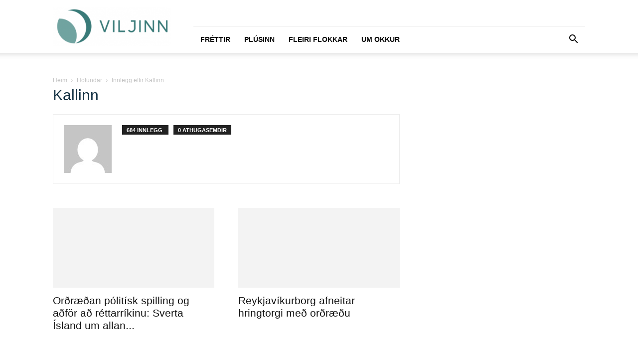

--- FILE ---
content_type: text/html; charset=UTF-8
request_url: https://viljinn.is/author/kallinn/page/6/
body_size: 30247
content:
<!doctype html >
<!--[if IE 8]><html class="ie8" lang="en"> <![endif]-->
<!--[if IE 9]><html class="ie9" lang="en"> <![endif]-->
<!--[if gt IE 8]><!--><html lang="is"> <!--<![endif]--><head><script data-no-optimize="1">var litespeed_docref=sessionStorage.getItem("litespeed_docref");litespeed_docref&&(Object.defineProperty(document,"referrer",{get:function(){return litespeed_docref}}),sessionStorage.removeItem("litespeed_docref"));</script> <title>Kallinn, Author at VILJINN - Page 6 of 7</title><meta charset="UTF-8" /><link data-optimized="2" rel="stylesheet" href="https://viljinn.is/wp-content/litespeed/css/717f992adc65b5793b90b5b387a297c4.css?ver=0cf25" /><meta name="viewport" content="width=device-width, initial-scale=1.0"><link rel="pingback" href="https://viljinn.is/xmlrpc.php" /><meta name='robots' content='index, follow, max-image-preview:large, max-snippet:-1, max-video-preview:-1' /><link rel="canonical" href="https://viljinn.is/author/kallinn/page/6/" /><link rel="prev" href="https://viljinn.is/author/kallinn/page/5/" /><link rel="next" href="https://viljinn.is/author/kallinn/page/7/" /><meta property="og:locale" content="is_IS" /><meta property="og:type" content="profile" /><meta property="og:title" content="Kallinn, Author at VILJINN - Page 6 of 7" /><meta property="og:url" content="https://viljinn.is/author/kallinn/" /><meta property="og:site_name" content="VILJINN" /><meta property="og:image" content="https://secure.gravatar.com/avatar/464afde64e015a535d41f6a1ff1126ba?s=500&d=mm&r=g" /><meta name="twitter:card" content="summary_large_image" /> <script type="application/ld+json" class="yoast-schema-graph">{"@context":"https://schema.org","@graph":[{"@type":"ProfilePage","@id":"https://viljinn.is/author/kallinn/","url":"https://viljinn.is/author/kallinn/page/6/","name":"Kallinn, Author at VILJINN - Page 6 of 7","isPartOf":{"@id":"https://viljinn.is/#website"},"primaryImageOfPage":{"@id":"https://viljinn.is/author/kallinn/page/6/#primaryimage"},"image":{"@id":"https://viljinn.is/author/kallinn/page/6/#primaryimage"},"thumbnailUrl":"https://viljinn.is/wp-content/uploads/2019/01/brynjarnielsviljinn.jpg","breadcrumb":{"@id":"https://viljinn.is/author/kallinn/page/6/#breadcrumb"},"inLanguage":"is","potentialAction":[{"@type":"ReadAction","target":["https://viljinn.is/author/kallinn/page/6/"]}]},{"@type":"ImageObject","inLanguage":"is","@id":"https://viljinn.is/author/kallinn/page/6/#primaryimage","url":"https://viljinn.is/wp-content/uploads/2019/01/brynjarnielsviljinn.jpg","contentUrl":"https://viljinn.is/wp-content/uploads/2019/01/brynjarnielsviljinn.jpg","width":1280,"height":720,"caption":"Brynjar Níelsson fv alþingismaður."},{"@type":"BreadcrumbList","@id":"https://viljinn.is/author/kallinn/page/6/#breadcrumb","itemListElement":[{"@type":"ListItem","position":1,"name":"Home","item":"https://viljinn.is/"},{"@type":"ListItem","position":2,"name":"Archives for Kallinn"}]},{"@type":"WebSite","@id":"https://viljinn.is/#website","url":"https://viljinn.is/","name":"VILJINN","description":"Allt sem þarf","potentialAction":[{"@type":"SearchAction","target":{"@type":"EntryPoint","urlTemplate":"https://viljinn.is/?s={search_term_string}"},"query-input":"required name=search_term_string"}],"inLanguage":"is"},{"@type":"Person","@id":"https://viljinn.is/#/schema/person/6466428a0687b80d9a012269299dac3c","name":"Kallinn","image":{"@type":"ImageObject","inLanguage":"is","@id":"https://viljinn.is/#/schema/person/image/","url":"https://viljinn.is/wp-content/litespeed/avatar/b00fae8f8c250b1134aeb3c38330b6ee.jpg?ver=1768475018","contentUrl":"https://viljinn.is/wp-content/litespeed/avatar/b00fae8f8c250b1134aeb3c38330b6ee.jpg?ver=1768475018","caption":"Kallinn"},"mainEntityOfPage":{"@id":"https://viljinn.is/author/kallinn/"}}]}</script> <link rel='dns-prefetch' href='//fonts.googleapis.com' /><link rel="alternate" type="application/rss+xml" title="VILJINN &raquo; Straumur" href="https://viljinn.is/feed/" /><link rel="alternate" type="application/rss+xml" title="VILJINN &raquo; Straumur athugasemda" href="https://viljinn.is/comments/feed/" /><link rel="alternate" type="application/rss+xml" title="VILJINN &raquo; Straumur færslna með Kallinn" href="https://viljinn.is/author/kallinn/feed/" /><style id='classic-theme-styles-inline-css' type='text/css'>/*! This file is auto-generated */
.wp-block-button__link{color:#fff;background-color:#32373c;border-radius:9999px;box-shadow:none;text-decoration:none;padding:calc(.667em + 2px) calc(1.333em + 2px);font-size:1.125em}.wp-block-file__button{background:#32373c;color:#fff;text-decoration:none}</style><style id='global-styles-inline-css' type='text/css'>body{--wp--preset--color--black: #000000;--wp--preset--color--cyan-bluish-gray: #abb8c3;--wp--preset--color--white: #ffffff;--wp--preset--color--pale-pink: #f78da7;--wp--preset--color--vivid-red: #cf2e2e;--wp--preset--color--luminous-vivid-orange: #ff6900;--wp--preset--color--luminous-vivid-amber: #fcb900;--wp--preset--color--light-green-cyan: #7bdcb5;--wp--preset--color--vivid-green-cyan: #00d084;--wp--preset--color--pale-cyan-blue: #8ed1fc;--wp--preset--color--vivid-cyan-blue: #0693e3;--wp--preset--color--vivid-purple: #9b51e0;--wp--preset--gradient--vivid-cyan-blue-to-vivid-purple: linear-gradient(135deg,rgba(6,147,227,1) 0%,rgb(155,81,224) 100%);--wp--preset--gradient--light-green-cyan-to-vivid-green-cyan: linear-gradient(135deg,rgb(122,220,180) 0%,rgb(0,208,130) 100%);--wp--preset--gradient--luminous-vivid-amber-to-luminous-vivid-orange: linear-gradient(135deg,rgba(252,185,0,1) 0%,rgba(255,105,0,1) 100%);--wp--preset--gradient--luminous-vivid-orange-to-vivid-red: linear-gradient(135deg,rgba(255,105,0,1) 0%,rgb(207,46,46) 100%);--wp--preset--gradient--very-light-gray-to-cyan-bluish-gray: linear-gradient(135deg,rgb(238,238,238) 0%,rgb(169,184,195) 100%);--wp--preset--gradient--cool-to-warm-spectrum: linear-gradient(135deg,rgb(74,234,220) 0%,rgb(151,120,209) 20%,rgb(207,42,186) 40%,rgb(238,44,130) 60%,rgb(251,105,98) 80%,rgb(254,248,76) 100%);--wp--preset--gradient--blush-light-purple: linear-gradient(135deg,rgb(255,206,236) 0%,rgb(152,150,240) 100%);--wp--preset--gradient--blush-bordeaux: linear-gradient(135deg,rgb(254,205,165) 0%,rgb(254,45,45) 50%,rgb(107,0,62) 100%);--wp--preset--gradient--luminous-dusk: linear-gradient(135deg,rgb(255,203,112) 0%,rgb(199,81,192) 50%,rgb(65,88,208) 100%);--wp--preset--gradient--pale-ocean: linear-gradient(135deg,rgb(255,245,203) 0%,rgb(182,227,212) 50%,rgb(51,167,181) 100%);--wp--preset--gradient--electric-grass: linear-gradient(135deg,rgb(202,248,128) 0%,rgb(113,206,126) 100%);--wp--preset--gradient--midnight: linear-gradient(135deg,rgb(2,3,129) 0%,rgb(40,116,252) 100%);--wp--preset--font-size--small: 11px;--wp--preset--font-size--medium: 20px;--wp--preset--font-size--large: 32px;--wp--preset--font-size--x-large: 42px;--wp--preset--font-size--regular: 15px;--wp--preset--font-size--larger: 50px;--wp--preset--spacing--20: 0.44rem;--wp--preset--spacing--30: 0.67rem;--wp--preset--spacing--40: 1rem;--wp--preset--spacing--50: 1.5rem;--wp--preset--spacing--60: 2.25rem;--wp--preset--spacing--70: 3.38rem;--wp--preset--spacing--80: 5.06rem;--wp--preset--shadow--natural: 6px 6px 9px rgba(0, 0, 0, 0.2);--wp--preset--shadow--deep: 12px 12px 50px rgba(0, 0, 0, 0.4);--wp--preset--shadow--sharp: 6px 6px 0px rgba(0, 0, 0, 0.2);--wp--preset--shadow--outlined: 6px 6px 0px -3px rgba(255, 255, 255, 1), 6px 6px rgba(0, 0, 0, 1);--wp--preset--shadow--crisp: 6px 6px 0px rgba(0, 0, 0, 1);}:where(.is-layout-flex){gap: 0.5em;}:where(.is-layout-grid){gap: 0.5em;}body .is-layout-flow > .alignleft{float: left;margin-inline-start: 0;margin-inline-end: 2em;}body .is-layout-flow > .alignright{float: right;margin-inline-start: 2em;margin-inline-end: 0;}body .is-layout-flow > .aligncenter{margin-left: auto !important;margin-right: auto !important;}body .is-layout-constrained > .alignleft{float: left;margin-inline-start: 0;margin-inline-end: 2em;}body .is-layout-constrained > .alignright{float: right;margin-inline-start: 2em;margin-inline-end: 0;}body .is-layout-constrained > .aligncenter{margin-left: auto !important;margin-right: auto !important;}body .is-layout-constrained > :where(:not(.alignleft):not(.alignright):not(.alignfull)){max-width: var(--wp--style--global--content-size);margin-left: auto !important;margin-right: auto !important;}body .is-layout-constrained > .alignwide{max-width: var(--wp--style--global--wide-size);}body .is-layout-flex{display: flex;}body .is-layout-flex{flex-wrap: wrap;align-items: center;}body .is-layout-flex > *{margin: 0;}body .is-layout-grid{display: grid;}body .is-layout-grid > *{margin: 0;}:where(.wp-block-columns.is-layout-flex){gap: 2em;}:where(.wp-block-columns.is-layout-grid){gap: 2em;}:where(.wp-block-post-template.is-layout-flex){gap: 1.25em;}:where(.wp-block-post-template.is-layout-grid){gap: 1.25em;}.has-black-color{color: var(--wp--preset--color--black) !important;}.has-cyan-bluish-gray-color{color: var(--wp--preset--color--cyan-bluish-gray) !important;}.has-white-color{color: var(--wp--preset--color--white) !important;}.has-pale-pink-color{color: var(--wp--preset--color--pale-pink) !important;}.has-vivid-red-color{color: var(--wp--preset--color--vivid-red) !important;}.has-luminous-vivid-orange-color{color: var(--wp--preset--color--luminous-vivid-orange) !important;}.has-luminous-vivid-amber-color{color: var(--wp--preset--color--luminous-vivid-amber) !important;}.has-light-green-cyan-color{color: var(--wp--preset--color--light-green-cyan) !important;}.has-vivid-green-cyan-color{color: var(--wp--preset--color--vivid-green-cyan) !important;}.has-pale-cyan-blue-color{color: var(--wp--preset--color--pale-cyan-blue) !important;}.has-vivid-cyan-blue-color{color: var(--wp--preset--color--vivid-cyan-blue) !important;}.has-vivid-purple-color{color: var(--wp--preset--color--vivid-purple) !important;}.has-black-background-color{background-color: var(--wp--preset--color--black) !important;}.has-cyan-bluish-gray-background-color{background-color: var(--wp--preset--color--cyan-bluish-gray) !important;}.has-white-background-color{background-color: var(--wp--preset--color--white) !important;}.has-pale-pink-background-color{background-color: var(--wp--preset--color--pale-pink) !important;}.has-vivid-red-background-color{background-color: var(--wp--preset--color--vivid-red) !important;}.has-luminous-vivid-orange-background-color{background-color: var(--wp--preset--color--luminous-vivid-orange) !important;}.has-luminous-vivid-amber-background-color{background-color: var(--wp--preset--color--luminous-vivid-amber) !important;}.has-light-green-cyan-background-color{background-color: var(--wp--preset--color--light-green-cyan) !important;}.has-vivid-green-cyan-background-color{background-color: var(--wp--preset--color--vivid-green-cyan) !important;}.has-pale-cyan-blue-background-color{background-color: var(--wp--preset--color--pale-cyan-blue) !important;}.has-vivid-cyan-blue-background-color{background-color: var(--wp--preset--color--vivid-cyan-blue) !important;}.has-vivid-purple-background-color{background-color: var(--wp--preset--color--vivid-purple) !important;}.has-black-border-color{border-color: var(--wp--preset--color--black) !important;}.has-cyan-bluish-gray-border-color{border-color: var(--wp--preset--color--cyan-bluish-gray) !important;}.has-white-border-color{border-color: var(--wp--preset--color--white) !important;}.has-pale-pink-border-color{border-color: var(--wp--preset--color--pale-pink) !important;}.has-vivid-red-border-color{border-color: var(--wp--preset--color--vivid-red) !important;}.has-luminous-vivid-orange-border-color{border-color: var(--wp--preset--color--luminous-vivid-orange) !important;}.has-luminous-vivid-amber-border-color{border-color: var(--wp--preset--color--luminous-vivid-amber) !important;}.has-light-green-cyan-border-color{border-color: var(--wp--preset--color--light-green-cyan) !important;}.has-vivid-green-cyan-border-color{border-color: var(--wp--preset--color--vivid-green-cyan) !important;}.has-pale-cyan-blue-border-color{border-color: var(--wp--preset--color--pale-cyan-blue) !important;}.has-vivid-cyan-blue-border-color{border-color: var(--wp--preset--color--vivid-cyan-blue) !important;}.has-vivid-purple-border-color{border-color: var(--wp--preset--color--vivid-purple) !important;}.has-vivid-cyan-blue-to-vivid-purple-gradient-background{background: var(--wp--preset--gradient--vivid-cyan-blue-to-vivid-purple) !important;}.has-light-green-cyan-to-vivid-green-cyan-gradient-background{background: var(--wp--preset--gradient--light-green-cyan-to-vivid-green-cyan) !important;}.has-luminous-vivid-amber-to-luminous-vivid-orange-gradient-background{background: var(--wp--preset--gradient--luminous-vivid-amber-to-luminous-vivid-orange) !important;}.has-luminous-vivid-orange-to-vivid-red-gradient-background{background: var(--wp--preset--gradient--luminous-vivid-orange-to-vivid-red) !important;}.has-very-light-gray-to-cyan-bluish-gray-gradient-background{background: var(--wp--preset--gradient--very-light-gray-to-cyan-bluish-gray) !important;}.has-cool-to-warm-spectrum-gradient-background{background: var(--wp--preset--gradient--cool-to-warm-spectrum) !important;}.has-blush-light-purple-gradient-background{background: var(--wp--preset--gradient--blush-light-purple) !important;}.has-blush-bordeaux-gradient-background{background: var(--wp--preset--gradient--blush-bordeaux) !important;}.has-luminous-dusk-gradient-background{background: var(--wp--preset--gradient--luminous-dusk) !important;}.has-pale-ocean-gradient-background{background: var(--wp--preset--gradient--pale-ocean) !important;}.has-electric-grass-gradient-background{background: var(--wp--preset--gradient--electric-grass) !important;}.has-midnight-gradient-background{background: var(--wp--preset--gradient--midnight) !important;}.has-small-font-size{font-size: var(--wp--preset--font-size--small) !important;}.has-medium-font-size{font-size: var(--wp--preset--font-size--medium) !important;}.has-large-font-size{font-size: var(--wp--preset--font-size--large) !important;}.has-x-large-font-size{font-size: var(--wp--preset--font-size--x-large) !important;}
.wp-block-navigation a:where(:not(.wp-element-button)){color: inherit;}
:where(.wp-block-post-template.is-layout-flex){gap: 1.25em;}:where(.wp-block-post-template.is-layout-grid){gap: 1.25em;}
:where(.wp-block-columns.is-layout-flex){gap: 2em;}:where(.wp-block-columns.is-layout-grid){gap: 2em;}
.wp-block-pullquote{font-size: 1.5em;line-height: 1.6;}</style><style id='td-theme-inline-css' type='text/css'>@media (max-width:767px){.td-header-desktop-wrap{display:none}}@media (min-width:767px){.td-header-mobile-wrap{display:none}}</style> <script type="litespeed/javascript" data-src="https://viljinn.is/wp-includes/js/jquery/jquery.min.js" id="jquery-core-js"></script> <link rel="https://api.w.org/" href="https://viljinn.is/wp-json/" /><link rel="alternate" type="application/json" href="https://viljinn.is/wp-json/wp/v2/users/9" /><link rel="EditURI" type="application/rsd+xml" title="RSD" href="https://viljinn.is/xmlrpc.php?rsd" /><meta name="generator" content="WordPress 6.4.7" /> <script type="litespeed/javascript">function external_links_in_new_windows_loop(){if(!document.links){document.links=document.getElementsByTagName('a')}
var change_link=!1;var force='';var ignore='';for(var t=0;t<document.links.length;t++){var all_links=document.links[t];change_link=!1;if(document.links[t].hasAttribute('onClick')==!1){if(all_links.href.search(/^http/)!=-1&&all_links.href.search('viljinn.is')==-1&&all_links.href.search(/^#/)==-1){change_link=!0}
if(force!=''&&all_links.href.search(force)!=-1){change_link=!0}
if(ignore!=''&&all_links.href.search(ignore)!=-1){change_link=!1}
if(change_link==!0){document.links[t].setAttribute('onClick','javascript:window.open(\''+all_links.href.replace(/'/g,'')+'\', \'_blank\', \'noopener\'); return false;');document.links[t].removeAttribute('target')}}}}
function external_links_in_new_windows_load(func){var oldonload=window.onload;if(typeof window.onload!='function'){window.onload=func}else{window.onload=function(){oldonload();func()}}}
external_links_in_new_windows_load(external_links_in_new_windows_loop)</script>  <script type="litespeed/javascript">(function(i,s,o,g,r,a,m){i.GoogleAnalyticsObject=r;i[r]=i[r]||function(){(i[r].q=i[r].q||[]).push(arguments)},i[r].l=1*new Date();a=s.createElement(o),m=s.getElementsByTagName(o)[0];a.async=1;a.src=g;m.parentNode.insertBefore(a,m)})(window,document,'script','//www.google-analytics.com/analytics.js','ga');ga('create','UA-128990134-1','auto');ga('send','pageview')</script> <!--[if lt IE 9]><script src="https://cdnjs.cloudflare.com/ajax/libs/html5shiv/3.7.3/html5shiv.js"></script><![endif]--> <script type="litespeed/javascript">window.tdb_global_vars={"wpRestUrl":"https:\/\/viljinn.is\/wp-json\/","permalinkStructure":"\/%category%\/%postname%\/"};window.tdb_p_autoload_vars={"isAjax":!1,"isAdminBarShowing":!1,"autoloadScrollPercent":50}</script> <style id="tdb-global-colors">:root{--accent-color:#fff}</style><meta property="og:description" content="Viljinn er miðill sem hefur skoðun á málum, vill að betur sé hugað að eldri borgurum og barnafjölskyldum, vill huga að gömlum og góðum gildum og telur að gera þurfi stórátak í húsnæðismálum til að skapa sátt milli kynslóðanna. Viljinn er öðrum þræði hugveita fyrir áhugaverðar tillögur um það sem betur má fara og mun m.a. gangast fyrir ráðstefnum, skoðanakönnunum og fleiru." />
 <script type="litespeed/javascript">var tdBlocksArray=[];function tdBlock(){this.id='';this.block_type=1;this.atts='';this.td_column_number='';this.td_current_page=1;this.post_count=0;this.found_posts=0;this.max_num_pages=0;this.td_filter_value='';this.is_ajax_running=!1;this.td_user_action='';this.header_color='';this.ajax_pagination_infinite_stop=''}(function(){var htmlTag=document.getElementsByTagName("html")[0];if(navigator.userAgent.indexOf("MSIE 10.0")>-1){htmlTag.className+=' ie10'}
if(!!navigator.userAgent.match(/Trident.*rv\:11\./)){htmlTag.className+=' ie11'}
if(navigator.userAgent.indexOf("Edge")>-1){htmlTag.className+=' ieEdge'}
if(/(iPad|iPhone|iPod)/g.test(navigator.userAgent)){htmlTag.className+=' td-md-is-ios'}
var user_agent=navigator.userAgent.toLowerCase();if(user_agent.indexOf("android")>-1){htmlTag.className+=' td-md-is-android'}
if(-1!==navigator.userAgent.indexOf('Mac OS X')){htmlTag.className+=' td-md-is-os-x'}
if(/chrom(e|ium)/.test(navigator.userAgent.toLowerCase())){htmlTag.className+=' td-md-is-chrome'}
if(-1!==navigator.userAgent.indexOf('Firefox')){htmlTag.className+=' td-md-is-firefox'}
if(-1!==navigator.userAgent.indexOf('Safari')&&-1===navigator.userAgent.indexOf('Chrome')){htmlTag.className+=' td-md-is-safari'}
if(-1!==navigator.userAgent.indexOf('IEMobile')){htmlTag.className+=' td-md-is-iemobile'}})();var tdLocalCache={};(function(){"use strict";tdLocalCache={data:{},remove:function(resource_id){delete tdLocalCache.data[resource_id]},exist:function(resource_id){return tdLocalCache.data.hasOwnProperty(resource_id)&&tdLocalCache.data[resource_id]!==null},get:function(resource_id){return tdLocalCache.data[resource_id]},set:function(resource_id,cachedData){tdLocalCache.remove(resource_id);tdLocalCache.data[resource_id]=cachedData}}})();var td_viewport_interval_list=[{"limitBottom":767,"sidebarWidth":228},{"limitBottom":1018,"sidebarWidth":300},{"limitBottom":1140,"sidebarWidth":324}];var td_animation_stack_effect="type0";var tds_animation_stack=!0;var td_animation_stack_specific_selectors=".entry-thumb, img, .td-lazy-img";var td_animation_stack_general_selectors=".td-animation-stack img, .td-animation-stack .entry-thumb, .post img, .td-animation-stack .td-lazy-img";var tdc_is_installed="yes";var td_ajax_url="https:\/\/viljinn.is\/wp-admin\/admin-ajax.php?td_theme_name=Newspaper&v=12.6.2";var td_get_template_directory_uri="https:\/\/viljinn.is\/wp-content\/plugins\/td-composer\/legacy\/common";var tds_snap_menu="snap";var tds_logo_on_sticky="show_header_logo";var tds_header_style="8";var td_please_wait="Vinsamlegast b\u00ed\u00f0i\u00f0 ...";var td_email_user_pass_incorrect="Notandi e\u00f0a lykilor\u00f0 er rangt!";var td_email_user_incorrect="Netfang e\u00f0a notandanafn rangt!";var td_email_incorrect="Netfangi\u00f0 rangt!";var td_user_incorrect="Username incorrect!";var td_email_user_empty="Email or username empty!";var td_pass_empty="Pass empty!";var td_pass_pattern_incorrect="Invalid Pass Pattern!";var td_retype_pass_incorrect="Retyped Pass incorrect!";var tds_more_articles_on_post_enable="";var tds_more_articles_on_post_time_to_wait="";var tds_more_articles_on_post_pages_distance_from_top=0;var tds_captcha="";var tds_theme_color_site_wide="#4fb99f";var tds_smart_sidebar="";var tdThemeName="Newspaper";var tdThemeNameWl="Newspaper";var td_magnific_popup_translation_tPrev="Fyrri (vinstri \u00f6r lykill)";var td_magnific_popup_translation_tNext="N\u00e6sta (h\u00e6gri \u00f6r lykill)";var td_magnific_popup_translation_tCounter="%curr% af %total%";var td_magnific_popup_translation_ajax_tError="Efni fr\u00e1 %url% Ekki t\u00f3kst a\u00f0 hla\u00f0a.";var td_magnific_popup_translation_image_tError="Myndin #%curr% Ekki t\u00f3kst a\u00f0 hla\u00f0a.";var tdBlockNonce="5997995482";var tdMobileMenu="enabled";var tdMobileSearch="enabled";var tdDateNamesI18n={"month_names":["jan\u00faar","febr\u00faar","mars","apr\u00edl","ma\u00ed","j\u00fan\u00ed","j\u00fal\u00ed","\u00e1g\u00fast","september","okt\u00f3ber","n\u00f3vember","desember"],"month_names_short":["jan","feb","mar","apr","ma\u00ed","j\u00fan","j\u00fal","\u00e1g\u00fa","sep","okt","n\u00f3v","des"],"day_names":["Sunnudagur","M\u00e1nudagur","\u00deri\u00f0judagur","Mi\u00f0vikudagur","Fimmtudagur","F\u00f6studagur","Laugardagur"],"day_names_short":["Sun","M\u00e1n","\u00deri","Mi\u00f0","Fim","F\u00f6s","Lau"]};var tdb_modal_confirm="Save";var tdb_modal_cancel="Cancel";var tdb_modal_confirm_alt="Yes";var tdb_modal_cancel_alt="No";var td_ad_background_click_link="";var td_ad_background_click_target="_blank"</script> <style>.td-page-content .widgettitle{color:#fff}.td-menu-background,.td-search-background{background-image:url('https://viljinn.is/wp-content/uploads/2018/11/8-1024x683-300x200.jpg')}.white-popup-block:before{background-image:url('http://viljinn.is/wp-content/uploads/2018/10/8.jpg')}:root{--td_theme_color:#4fb99f;--td_slider_text:rgba(79,185,159,0.7);--td_header_color:#222222;--td_mobile_menu_color:#112f41;--td_mobile_text_active_color:#4fb99f;--td_mobile_button_color_mob:#112f41;--td_page_title_color:#112f41;--td_page_content_color:#3b3b3b;--td_page_h_color:#112f41}.td-header-style-12 .td-header-menu-wrap-full,.td-header-style-12 .td-affix,.td-grid-style-1.td-hover-1 .td-big-grid-post:hover .td-post-category,.td-grid-style-5.td-hover-1 .td-big-grid-post:hover .td-post-category,.td_category_template_3 .td-current-sub-category,.td_category_template_8 .td-category-header .td-category a.td-current-sub-category,.td_category_template_4 .td-category-siblings .td-category a:hover,.td_block_big_grid_9.td-grid-style-1 .td-post-category,.td_block_big_grid_9.td-grid-style-5 .td-post-category,.td-grid-style-6.td-hover-1 .td-module-thumb:after,.tdm-menu-active-style5 .td-header-menu-wrap .sf-menu>.current-menu-item>a,.tdm-menu-active-style5 .td-header-menu-wrap .sf-menu>.current-menu-ancestor>a,.tdm-menu-active-style5 .td-header-menu-wrap .sf-menu>.current-category-ancestor>a,.tdm-menu-active-style5 .td-header-menu-wrap .sf-menu>li>a:hover,.tdm-menu-active-style5 .td-header-menu-wrap .sf-menu>.sfHover>a{background-color:#4fb99f}.td_mega_menu_sub_cats .cur-sub-cat,.td-mega-span h3 a:hover,.td_mod_mega_menu:hover .entry-title a,.header-search-wrap .result-msg a:hover,.td-header-top-menu .td-drop-down-search .td_module_wrap:hover .entry-title a,.td-header-top-menu .td-icon-search:hover,.td-header-wrap .result-msg a:hover,.top-header-menu li a:hover,.top-header-menu .current-menu-item>a,.top-header-menu .current-menu-ancestor>a,.top-header-menu .current-category-ancestor>a,.td-social-icon-wrap>a:hover,.td-header-sp-top-widget .td-social-icon-wrap a:hover,.td_mod_related_posts:hover h3>a,.td-post-template-11 .td-related-title .td-related-left:hover,.td-post-template-11 .td-related-title .td-related-right:hover,.td-post-template-11 .td-related-title .td-cur-simple-item,.td-post-template-11 .td_block_related_posts .td-next-prev-wrap a:hover,.td-category-header .td-pulldown-category-filter-link:hover,.td-category-siblings .td-subcat-dropdown a:hover,.td-category-siblings .td-subcat-dropdown a.td-current-sub-category,.footer-text-wrap .footer-email-wrap a,.footer-social-wrap a:hover,.td_module_17 .td-read-more a:hover,.td_module_18 .td-read-more a:hover,.td_module_19 .td-post-author-name a:hover,.td-pulldown-syle-2 .td-subcat-dropdown:hover .td-subcat-more span,.td-pulldown-syle-2 .td-subcat-dropdown:hover .td-subcat-more i,.td-pulldown-syle-3 .td-subcat-dropdown:hover .td-subcat-more span,.td-pulldown-syle-3 .td-subcat-dropdown:hover .td-subcat-more i,.tdm-menu-active-style3 .tdm-header.td-header-wrap .sf-menu>.current-category-ancestor>a,.tdm-menu-active-style3 .tdm-header.td-header-wrap .sf-menu>.current-menu-ancestor>a,.tdm-menu-active-style3 .tdm-header.td-header-wrap .sf-menu>.current-menu-item>a,.tdm-menu-active-style3 .tdm-header.td-header-wrap .sf-menu>.sfHover>a,.tdm-menu-active-style3 .tdm-header.td-header-wrap .sf-menu>li>a:hover{color:#4fb99f}.td-mega-menu-page .wpb_content_element ul li a:hover,.td-theme-wrap .td-aj-search-results .td_module_wrap:hover .entry-title a,.td-theme-wrap .header-search-wrap .result-msg a:hover{color:#4fb99f!important}.td_category_template_8 .td-category-header .td-category a.td-current-sub-category,.td_category_template_4 .td-category-siblings .td-category a:hover,.tdm-menu-active-style4 .tdm-header .sf-menu>.current-menu-item>a,.tdm-menu-active-style4 .tdm-header .sf-menu>.current-menu-ancestor>a,.tdm-menu-active-style4 .tdm-header .sf-menu>.current-category-ancestor>a,.tdm-menu-active-style4 .tdm-header .sf-menu>li>a:hover,.tdm-menu-active-style4 .tdm-header .sf-menu>.sfHover>a{border-color:#4fb99f}.td-theme-wrap .td_mod_mega_menu:hover .entry-title a,.td-theme-wrap .sf-menu .td_mega_menu_sub_cats .cur-sub-cat{color:#4fb99f}.td-theme-wrap .sf-menu .td-mega-menu .td-post-category:hover,.td-theme-wrap .td-mega-menu .td-next-prev-wrap a:hover{background-color:#4fb99f}.td-theme-wrap .td-mega-menu .td-next-prev-wrap a:hover{border-color:#4fb99f}.td-theme-wrap .td-aj-search-results .td-module-title a,.td-theme-wrap #td-header-search,.td-theme-wrap .header-search-wrap .result-msg a{color:#112f41}.td-theme-wrap .header-search-wrap .td-drop-down-search .btn:hover,.td-theme-wrap .td-aj-search-results .td_module_wrap:hover .entry-title a,.td-theme-wrap .header-search-wrap .result-msg a:hover{color:#4fb99f!important}.td-theme-wrap .sf-menu .td-normal-menu .td-menu-item>a:hover,.td-theme-wrap .sf-menu .td-normal-menu .sfHover>a,.td-theme-wrap .sf-menu .td-normal-menu .current-menu-ancestor>a,.td-theme-wrap .sf-menu .td-normal-menu .current-category-ancestor>a,.td-theme-wrap .sf-menu .td-normal-menu .current-menu-item>a{color:#4fb99f}.td-footer-wrapper,.td-footer-wrapper .td_block_template_7 .td-block-title>*,.td-footer-wrapper .td_block_template_17 .td-block-title,.td-footer-wrapper .td-block-title-wrap .td-wrapper-pulldown-filter{background-color:#111111}.td-footer-wrapper::before{background-image:url('https://viljinn.is/wp-content/uploads/2018/11/8-1024x683-300x200.jpg')}.td-footer-wrapper::before{background-size:cover}.td-footer-wrapper::before{background-position:center center}.td-footer-wrapper::before{opacity:0.1}.post .td-post-header .entry-title{color:#112f41}.td_module_15 .entry-title a{color:#112f41}.td-module-meta-info .td-post-author-name a{color:#112f41}.td-post-content,.td-post-content p{color:#3b3b3b}.td-post-content h1,.td-post-content h2,.td-post-content h3,.td-post-content h4,.td-post-content h5,.td-post-content h6{color:#112f41}.td-page-content .widgettitle{color:#fff}.td-menu-background,.td-search-background{background-image:url('https://viljinn.is/wp-content/uploads/2018/11/8-1024x683-300x200.jpg')}.white-popup-block:before{background-image:url('http://viljinn.is/wp-content/uploads/2018/10/8.jpg')}:root{--td_theme_color:#4fb99f;--td_slider_text:rgba(79,185,159,0.7);--td_header_color:#222222;--td_mobile_menu_color:#112f41;--td_mobile_text_active_color:#4fb99f;--td_mobile_button_color_mob:#112f41;--td_page_title_color:#112f41;--td_page_content_color:#3b3b3b;--td_page_h_color:#112f41}.td-header-style-12 .td-header-menu-wrap-full,.td-header-style-12 .td-affix,.td-grid-style-1.td-hover-1 .td-big-grid-post:hover .td-post-category,.td-grid-style-5.td-hover-1 .td-big-grid-post:hover .td-post-category,.td_category_template_3 .td-current-sub-category,.td_category_template_8 .td-category-header .td-category a.td-current-sub-category,.td_category_template_4 .td-category-siblings .td-category a:hover,.td_block_big_grid_9.td-grid-style-1 .td-post-category,.td_block_big_grid_9.td-grid-style-5 .td-post-category,.td-grid-style-6.td-hover-1 .td-module-thumb:after,.tdm-menu-active-style5 .td-header-menu-wrap .sf-menu>.current-menu-item>a,.tdm-menu-active-style5 .td-header-menu-wrap .sf-menu>.current-menu-ancestor>a,.tdm-menu-active-style5 .td-header-menu-wrap .sf-menu>.current-category-ancestor>a,.tdm-menu-active-style5 .td-header-menu-wrap .sf-menu>li>a:hover,.tdm-menu-active-style5 .td-header-menu-wrap .sf-menu>.sfHover>a{background-color:#4fb99f}.td_mega_menu_sub_cats .cur-sub-cat,.td-mega-span h3 a:hover,.td_mod_mega_menu:hover .entry-title a,.header-search-wrap .result-msg a:hover,.td-header-top-menu .td-drop-down-search .td_module_wrap:hover .entry-title a,.td-header-top-menu .td-icon-search:hover,.td-header-wrap .result-msg a:hover,.top-header-menu li a:hover,.top-header-menu .current-menu-item>a,.top-header-menu .current-menu-ancestor>a,.top-header-menu .current-category-ancestor>a,.td-social-icon-wrap>a:hover,.td-header-sp-top-widget .td-social-icon-wrap a:hover,.td_mod_related_posts:hover h3>a,.td-post-template-11 .td-related-title .td-related-left:hover,.td-post-template-11 .td-related-title .td-related-right:hover,.td-post-template-11 .td-related-title .td-cur-simple-item,.td-post-template-11 .td_block_related_posts .td-next-prev-wrap a:hover,.td-category-header .td-pulldown-category-filter-link:hover,.td-category-siblings .td-subcat-dropdown a:hover,.td-category-siblings .td-subcat-dropdown a.td-current-sub-category,.footer-text-wrap .footer-email-wrap a,.footer-social-wrap a:hover,.td_module_17 .td-read-more a:hover,.td_module_18 .td-read-more a:hover,.td_module_19 .td-post-author-name a:hover,.td-pulldown-syle-2 .td-subcat-dropdown:hover .td-subcat-more span,.td-pulldown-syle-2 .td-subcat-dropdown:hover .td-subcat-more i,.td-pulldown-syle-3 .td-subcat-dropdown:hover .td-subcat-more span,.td-pulldown-syle-3 .td-subcat-dropdown:hover .td-subcat-more i,.tdm-menu-active-style3 .tdm-header.td-header-wrap .sf-menu>.current-category-ancestor>a,.tdm-menu-active-style3 .tdm-header.td-header-wrap .sf-menu>.current-menu-ancestor>a,.tdm-menu-active-style3 .tdm-header.td-header-wrap .sf-menu>.current-menu-item>a,.tdm-menu-active-style3 .tdm-header.td-header-wrap .sf-menu>.sfHover>a,.tdm-menu-active-style3 .tdm-header.td-header-wrap .sf-menu>li>a:hover{color:#4fb99f}.td-mega-menu-page .wpb_content_element ul li a:hover,.td-theme-wrap .td-aj-search-results .td_module_wrap:hover .entry-title a,.td-theme-wrap .header-search-wrap .result-msg a:hover{color:#4fb99f!important}.td_category_template_8 .td-category-header .td-category a.td-current-sub-category,.td_category_template_4 .td-category-siblings .td-category a:hover,.tdm-menu-active-style4 .tdm-header .sf-menu>.current-menu-item>a,.tdm-menu-active-style4 .tdm-header .sf-menu>.current-menu-ancestor>a,.tdm-menu-active-style4 .tdm-header .sf-menu>.current-category-ancestor>a,.tdm-menu-active-style4 .tdm-header .sf-menu>li>a:hover,.tdm-menu-active-style4 .tdm-header .sf-menu>.sfHover>a{border-color:#4fb99f}.td-theme-wrap .td_mod_mega_menu:hover .entry-title a,.td-theme-wrap .sf-menu .td_mega_menu_sub_cats .cur-sub-cat{color:#4fb99f}.td-theme-wrap .sf-menu .td-mega-menu .td-post-category:hover,.td-theme-wrap .td-mega-menu .td-next-prev-wrap a:hover{background-color:#4fb99f}.td-theme-wrap .td-mega-menu .td-next-prev-wrap a:hover{border-color:#4fb99f}.td-theme-wrap .td-aj-search-results .td-module-title a,.td-theme-wrap #td-header-search,.td-theme-wrap .header-search-wrap .result-msg a{color:#112f41}.td-theme-wrap .header-search-wrap .td-drop-down-search .btn:hover,.td-theme-wrap .td-aj-search-results .td_module_wrap:hover .entry-title a,.td-theme-wrap .header-search-wrap .result-msg a:hover{color:#4fb99f!important}.td-theme-wrap .sf-menu .td-normal-menu .td-menu-item>a:hover,.td-theme-wrap .sf-menu .td-normal-menu .sfHover>a,.td-theme-wrap .sf-menu .td-normal-menu .current-menu-ancestor>a,.td-theme-wrap .sf-menu .td-normal-menu .current-category-ancestor>a,.td-theme-wrap .sf-menu .td-normal-menu .current-menu-item>a{color:#4fb99f}.td-footer-wrapper,.td-footer-wrapper .td_block_template_7 .td-block-title>*,.td-footer-wrapper .td_block_template_17 .td-block-title,.td-footer-wrapper .td-block-title-wrap .td-wrapper-pulldown-filter{background-color:#111111}.td-footer-wrapper::before{background-image:url('https://viljinn.is/wp-content/uploads/2018/11/8-1024x683-300x200.jpg')}.td-footer-wrapper::before{background-size:cover}.td-footer-wrapper::before{background-position:center center}.td-footer-wrapper::before{opacity:0.1}.post .td-post-header .entry-title{color:#112f41}.td_module_15 .entry-title a{color:#112f41}.td-module-meta-info .td-post-author-name a{color:#112f41}.td-post-content,.td-post-content p{color:#3b3b3b}.td-post-content h1,.td-post-content h2,.td-post-content h3,.td-post-content h4,.td-post-content h5,.td-post-content h6{color:#112f41}</style> <script type="litespeed/javascript" data-src="https://www.googletagmanager.com/gtag/js?id=UA-128990134-1"></script> <script type="litespeed/javascript">window.dataLayer=window.dataLayer||[];function gtag(){dataLayer.push(arguments)}
gtag('js',new Date());gtag('config','UA-128990134-1')</script> <script type="application/ld+json">{
        "@context": "https://schema.org",
        "@type": "BreadcrumbList",
        "itemListElement": [
            {
                "@type": "ListItem",
                "position": 1,
                "item": {
                    "@type": "WebSite",
                    "@id": "https://viljinn.is/",
                    "name": "Heim"
                }
            },
            {
                "@type": "ListItem",
                "position": 2,
                    "item": {
                    "@type": "WebPage",
                    "@id": "https://viljinn.is/author/kallinn/",
                    "name": "Innlegg eftir Kallinn"
                }
            }    
        ]
    }</script> <link rel="icon" href="https://viljinn.is/wp-content/uploads/2019/06/cropped-Viljinn_logo_nytt-32x32.png" sizes="32x32" /><link rel="icon" href="https://viljinn.is/wp-content/uploads/2019/06/cropped-Viljinn_logo_nytt-192x192.png" sizes="192x192" /><link rel="apple-touch-icon" href="https://viljinn.is/wp-content/uploads/2019/06/cropped-Viljinn_logo_nytt-180x180.png" /><meta name="msapplication-TileImage" content="https://viljinn.is/wp-content/uploads/2019/06/cropped-Viljinn_logo_nytt-270x270.png" /><style id="sccss">.sf-menu > .current-menu-item > a:after, .sf-menu > .current-menu-ancestor > a:after, .sf-menu > .current-category-ancestor > a:after, .sf-menu > li:hover > a:after, .sf-menu > .sfHover > a:after {
    background-color: #4FB99F!important;
    width: 100%;
}

.td_module_8 .td-post-author-name {
    display: none;
}

.td_block_template_1 .block-title {
    margin-top: 10px;
}

.td-header-style-10 .td-logo-sticky img{
  padding-top:5px;
  padding-bottom:5px;
}

.td-post-category {
    background-color: #112F41!important;
}
/*
.cookie-button{
	font-size: 14px;
	Color: #ffffff;
  background-color: #4FB99F;
  padding: 4px 16px 4px 16px;
  border-radius: 4px;
  margin-left: 20px;
}
#cn-more-info{
  background-color: #112F41;
}
*/

.display-none{
display:none;
}

.bss-post-loop{
display:none;
}</style><style>.tdm-btn-style1{background-color:#4fb99f}.tdm-btn-style2:before{border-color:#4fb99f}.tdm-btn-style2{color:#4fb99f}.tdm-btn-style3{-webkit-box-shadow:0 2px 16px #4fb99f;-moz-box-shadow:0 2px 16px #4fb99f;box-shadow:0 2px 16px #4fb99f}.tdm-btn-style3:hover{-webkit-box-shadow:0 4px 26px #4fb99f;-moz-box-shadow:0 4px 26px #4fb99f;box-shadow:0 4px 26px #4fb99f}</style><style id="tdw-css-placeholder">.stepigvdwqfkvfkqnegh{}.step4636435346{}var a=1;var b=2;var c=4;</style></head><body class="archive paged author author-kallinn author-9 paged-6 author-paged-6 td-standard-pack global-block-template-1 td-animation-stack-type0 td-full-layout" itemscope="itemscope" itemtype="https://schema.org/WebPage"><div id=“fb-root”></div> <script type="litespeed/javascript">(function(d,s,id){var js,fjs=d.getElementsByTagName(s)[0];if(d.getElementById(id))return;js=d.createElement(s);js.id=id;js.src='https://connect.facebook.net/is_IS/sdk.js#xfbml=1&version=v3.2&appId=711197742594576&autoLogAppEvents=1';fjs.parentNode.insertBefore(js,fjs)}(document,'script','facebook-jssdk'))</script> <div class="td-scroll-up  td-hide-scroll-up-on-mob" style="display:none;"><i class="td-icon-menu-up"></i></div><div class="td-menu-background" style="visibility:hidden"></div><div id="td-mobile-nav" style="visibility:hidden"><div class="td-mobile-container"><div class="td-menu-socials-wrap"><div class="td-menu-socials">
<span class="td-social-icon-wrap">
<a target="_blank" rel="nofollow" href="https://www.facebook.com/viljinn.is" title="Facebook">
<i class="td-icon-font td-icon-facebook"></i>
<span style="display: none">Facebook</span>
</a>
</span>
<span class="td-social-icon-wrap">
<a target="_blank" rel="nofollow" href="https://twitter.com/ViljinnI" title="Twitter">
<i class="td-icon-font td-icon-twitter"></i>
<span style="display: none">Twitter</span>
</a>
</span></div><div class="td-mobile-close">
<span><i class="td-icon-close-mobile"></i></span></div></div><div class="td-mobile-content"><div class="menu-td-demo-header-menu-container"><ul id="menu-td-demo-header-menu" class="td-mobile-main-menu"><li id="menu-item-577" class="menu-item menu-item-type-taxonomy menu-item-object-category menu-item-first menu-item-577"><a href="https://viljinn.is/flokkar/frettir/">Fréttir</a></li><li id="menu-item-576" class="menu-item menu-item-type-taxonomy menu-item-object-category menu-item-576"><a href="https://viljinn.is/flokkar/plusinn/">Plúsinn</a></li><li id="menu-item-251" class="menu-item menu-item-type-custom menu-item-object-custom menu-item-has-children menu-item-251"><a href="#">Fleiri flokkar<i class="td-icon-menu-right td-element-after"></i></a><ul class="sub-menu"><li id="menu-item-25484" class="menu-item menu-item-type-taxonomy menu-item-object-category menu-item-25484"><a href="https://viljinn.is/flokkar/adsendar-greinar/">Aðsendar greinar</a></li><li id="menu-item-307" class="menu-item menu-item-type-taxonomy menu-item-object-category menu-item-307"><a href="https://viljinn.is/flokkar/a-skjanum/">Á Skjánum</a></li><li id="menu-item-311" class="menu-item menu-item-type-taxonomy menu-item-object-category menu-item-311"><a href="https://viljinn.is/flokkar/bok-vikunnar/">Bók vikunnar</a></li><li id="menu-item-564" class="menu-item menu-item-type-taxonomy menu-item-object-category menu-item-564"><a href="https://viljinn.is/flokkar/dagbok-ritstjora/">Dagbók ritstjóra</a></li><li id="menu-item-310" class="menu-item menu-item-type-taxonomy menu-item-object-category menu-item-310"><a href="https://viljinn.is/flokkar/islendingar/">Íslendingar</a></li><li id="menu-item-538" class="menu-item menu-item-type-taxonomy menu-item-object-category menu-item-538"><a href="https://viljinn.is/flokkar/kallinn-a-kassanum/">Kallinn á kassanum</a></li><li id="menu-item-1933" class="menu-item menu-item-type-taxonomy menu-item-object-category menu-item-1933"><a href="https://viljinn.is/flokkar/vidskipti/">Viðskipti</a></li><li id="menu-item-309" class="menu-item menu-item-type-taxonomy menu-item-object-category menu-item-309"><a href="https://viljinn.is/flokkar/viljinn-maelir-med/">Viljinn mælir með</a></li></ul></li><li id="menu-item-605" class="menu-item menu-item-type-post_type menu-item-object-page menu-item-605"><a href="https://viljinn.is/um-okkur/">Um okkur</a></li></ul></div></div></div></div><div class="td-search-background" style="visibility:hidden"></div><div class="td-search-wrap-mob" style="visibility:hidden"><div class="td-drop-down-search"><form method="get" class="td-search-form" action="https://viljinn.is/"><div class="td-search-close">
<span><i class="td-icon-close-mobile"></i></span></div><div role="search" class="td-search-input">
<span>Leit</span>
<input id="td-header-search-mob" type="text" value="" name="s" autocomplete="off" /></div></form><div id="td-aj-search-mob" class="td-ajax-search-flex"></div></div></div><div id="td-outer-wrap" class="td-theme-wrap"><div class="tdc-header-wrap "><div class="td-header-wrap td-header-style-8 "><div class="td-container "><div class="td-header-sp-logo">
<a class="td-main-logo" href="https://viljinn.is/">
<img data-lazyloaded="1" src="[data-uri]" width="300" height="99" data-src="https://viljinn.is/wp-content/uploads/2019/06/Viljinn_logo_nytt_frontpage-1-300x99.png" alt="" />
<span class="td-visual-hidden">VILJINN</span>
</a></div></div><div class="td-header-top-menu-full td-container-wrap "><div class="td-container"><div class="td-header-row td-header-top-menu"><div id="login-form" class="white-popup-block mfp-hide mfp-with-anim td-login-modal-wrap"><div class="td-login-wrap">
<a href="#" aria-label="Back" class="td-back-button"><i class="td-icon-modal-back"></i></a><div id="td-login-div" class="td-login-form-div td-display-block"><div class="td-login-panel-title">Skráðu þig inn</div><div class="td-login-panel-descr">Velkomin/n! skráðu þig inn á reikninginn þinn</div><div class="td_display_err"></div><form id="loginForm" action="#" method="post"><div class="td-login-inputs"><input class="td-login-input" autocomplete="username" type="text" name="login_email" id="login_email" value="" required><label for="login_email">notendanafnið þitt</label></div><div class="td-login-inputs"><input class="td-login-input" autocomplete="current-password" type="password" name="login_pass" id="login_pass" value="" required><label for="login_pass">lykilorð þitt</label></div>
<input type="button"  name="login_button" id="login_button" class="wpb_button btn td-login-button" value="Login"></form><div class="td-login-info-text"><a href="#" id="forgot-pass-link">Gleymdirðu lykilorðinu þínu? Fáðu hjálp</a></div></div><div id="td-forgot-pass-div" class="td-login-form-div td-display-none"><div class="td-login-panel-title">Finna týnt lykilorð</div><div class="td-login-panel-descr">Endurheimta lykilorð</div><div class="td_display_err"></div><form id="forgotpassForm" action="#" method="post"><div class="td-login-inputs"><input class="td-login-input" type="text" name="forgot_email" id="forgot_email" value="" required><label for="forgot_email">Netfangið þitt</label></div>
<input type="button" name="forgot_button" id="forgot_button" class="wpb_button btn td-login-button" value="Fá lykilorð sent"></form><div class="td-login-info-text">Aðgangsorð verður sent til þín.</div></div></div></div></div></div></div><div class="td-header-menu-wrap-full td-container-wrap "><div class="td-header-menu-wrap td-header-gradient "><div class="td-container"><div class="td-header-row td-header-main-menu"><div id="td-header-menu" role="navigation"><div id="td-top-mobile-toggle"><a href="#" role="button" aria-label="Menu"><i class="td-icon-font td-icon-mobile"></i></a></div><div class="td-main-menu-logo td-logo-in-header">
<a class="td-mobile-logo td-sticky-header" aria-label="Logo" href="https://viljinn.is/">
<img data-lazyloaded="1" src="[data-uri]" width="300" height="128" data-src="https://viljinn.is/wp-content/uploads/2019/06/Viljinn-hvitt-transparent-300x128.png" alt="" />
</a>
<a class="td-header-logo td-sticky-header" aria-label="Logo" href="https://viljinn.is/">
<img data-lazyloaded="1" src="[data-uri]" width="300" height="99" data-src="https://viljinn.is/wp-content/uploads/2019/06/Viljinn_logo_nytt_frontpage-1-300x99.png" alt="" />
</a></div><div class="menu-td-demo-header-menu-container"><ul id="menu-td-demo-header-menu-1" class="sf-menu"><li class="menu-item menu-item-type-taxonomy menu-item-object-category menu-item-first td-menu-item td-mega-menu menu-item-577"><a href="https://viljinn.is/flokkar/frettir/">Fréttir</a><ul class="sub-menu"><li id="menu-item-0" class="menu-item-0"><div class="td-container-border"><div class="td-mega-grid"><div class="td_block_wrap td_block_mega_menu tdi_1 td-no-subcats td_with_ajax_pagination td-pb-border-top td_block_template_1"  data-td-block-uid="tdi_1" ><script type="litespeed/javascript">var block_tdi_1=new tdBlock();block_tdi_1.id="tdi_1";block_tdi_1.atts='{"limit":"5","td_column_number":3,"ajax_pagination":"next_prev","category_id":"27","show_child_cat":30,"td_ajax_filter_type":"td_category_ids_filter","td_ajax_preloading":"","block_type":"td_block_mega_menu","block_template_id":"","header_color":"","ajax_pagination_infinite_stop":"","offset":"","td_filter_default_txt":"","td_ajax_filter_ids":"","el_class":"","color_preset":"","ajax_pagination_next_prev_swipe":"","border_top":"","css":"","tdc_css":"","class":"tdi_1","tdc_css_class":"tdi_1","tdc_css_class_style":"tdi_1_rand_style"}';block_tdi_1.td_column_number="3";block_tdi_1.block_type="td_block_mega_menu";block_tdi_1.post_count="5";block_tdi_1.found_posts="3540";block_tdi_1.header_color="";block_tdi_1.ajax_pagination_infinite_stop="";block_tdi_1.max_num_pages="708";tdBlocksArray.push(block_tdi_1)</script><div id=tdi_1 class="td_block_inner"><div class="td-mega-row"><div class="td-mega-span"><div class="td_module_mega_menu td-animation-stack td_mod_mega_menu"><div class="td-module-image"><div class="td-module-thumb"><a href="https://viljinn.is/kallinn-a-kassanum/flokkur-folksins-med-skadlegustu-stefnuna/"  rel="bookmark" class="td-image-wrap " title="Flokkur fólksins með skaðlegustu stefnuna" ><img class="entry-thumb" src="[data-uri]" alt="" title="Flokkur fólksins með skaðlegustu stefnuna" data-type="image_tag" data-img-url="https://viljinn.is/wp-content/uploads/2019/01/brynjarnielsviljinn-218x150.jpg"  width="218" height="150" /></a></div>                <a href="https://viljinn.is/flokkar/frettaveita/" class="td-post-category">Fréttaveita</a></div><div class="item-details"><h3 class="entry-title td-module-title"><a href="https://viljinn.is/kallinn-a-kassanum/flokkur-folksins-med-skadlegustu-stefnuna/"  rel="bookmark" title="Flokkur fólksins með skaðlegustu stefnuna">Flokkur fólksins með skaðlegustu stefnuna</a></h3></div></div></div><div class="td-mega-span"><div class="td_module_mega_menu td-animation-stack td_mod_mega_menu"><div class="td-module-image"><div class="td-module-thumb"><a href="https://viljinn.is/kallinn-a-kassanum/dagur-er-umdeildur-en-hann-er-lika-mjog-vinsaell/"  rel="bookmark" class="td-image-wrap " title="Dagur er umdeildur en hann er líka mjög vinsæll" ><img class="entry-thumb" src="[data-uri]" alt="" title="Dagur er umdeildur en hann er líka mjög vinsæll" data-type="image_tag" data-img-url="https://viljinn.is/wp-content/uploads/2019/01/dagurb-1-218x150.jpg"  width="218" height="150" /></a></div>                <a href="https://viljinn.is/flokkar/frettaveita/" class="td-post-category">Fréttaveita</a></div><div class="item-details"><h3 class="entry-title td-module-title"><a href="https://viljinn.is/kallinn-a-kassanum/dagur-er-umdeildur-en-hann-er-lika-mjog-vinsaell/"  rel="bookmark" title="Dagur er umdeildur en hann er líka mjög vinsæll">Dagur er umdeildur en hann er líka mjög vinsæll</a></h3></div></div></div><div class="td-mega-span"><div class="td_module_mega_menu td-animation-stack td_mod_mega_menu"><div class="td-module-image"><div class="td-module-thumb"><a href="https://viljinn.is/frettaveita/er-vidreisn-ad-verda-staersti-flokkurinn/"  rel="bookmark" class="td-image-wrap " title="Er Viðreisn að verða stærsti flokkurinn?" ><img class="entry-thumb" src="[data-uri]" alt="" title="Er Viðreisn að verða stærsti flokkurinn?" data-type="image_tag" data-img-url="https://viljinn.is/wp-content/uploads/2024/09/gnarrogtogga-218x150.jpg"  width="218" height="150" /></a></div>                <a href="https://viljinn.is/flokkar/frettaveita/" class="td-post-category">Fréttaveita</a></div><div class="item-details"><h3 class="entry-title td-module-title"><a href="https://viljinn.is/frettaveita/er-vidreisn-ad-verda-staersti-flokkurinn/"  rel="bookmark" title="Er Viðreisn að verða stærsti flokkurinn?">Er Viðreisn að verða stærsti flokkurinn?</a></h3></div></div></div><div class="td-mega-span"><div class="td_module_mega_menu td-animation-stack td_mod_mega_menu"><div class="td-module-image"><div class="td-module-thumb"><a href="https://viljinn.is/kallinn-a-kassanum/neytendur-og-samkeppnin-i-fluginu/"  rel="bookmark" class="td-image-wrap " title="Neytendur og samkeppnin í fluginu" ><img class="entry-thumb" src="[data-uri]" alt="" title="Neytendur og samkeppnin í fluginu" data-type="image_tag" data-img-url="https://viljinn.is/wp-content/uploads/2019/11/73357420_10157903167572472_550270707452346368_n-218x150.jpg"  width="218" height="150" /></a></div>                <a href="https://viljinn.is/flokkar/frettaveita/" class="td-post-category">Fréttaveita</a></div><div class="item-details"><h3 class="entry-title td-module-title"><a href="https://viljinn.is/kallinn-a-kassanum/neytendur-og-samkeppnin-i-fluginu/"  rel="bookmark" title="Neytendur og samkeppnin í fluginu">Neytendur og samkeppnin í fluginu</a></h3></div></div></div><div class="td-mega-span"><div class="td_module_mega_menu td-animation-stack td_mod_mega_menu"><div class="td-module-image"><div class="td-module-thumb"><a href="https://viljinn.is/frettaveita/grjotkastid-tilfinningathrungid-uppgjor-borgaralega-thenkjandi-folks/"  rel="bookmark" class="td-image-wrap " title="Grjótkastið: Tilfinningaþrungið uppgjör borgaralega þenkjandi fólks" ><img class="entry-thumb" src="[data-uri]" alt="" title="Grjótkastið: Tilfinningaþrungið uppgjör borgaralega þenkjandi fólks" data-type="image_tag" data-img-url="https://viljinn.is/wp-content/uploads/2024/11/binnisiggand-218x150.jpeg"  width="218" height="150" /></a></div>                <a href="https://viljinn.is/flokkar/a-skjanum/" class="td-post-category">Á Skjánum</a></div><div class="item-details"><h3 class="entry-title td-module-title"><a href="https://viljinn.is/frettaveita/grjotkastid-tilfinningathrungid-uppgjor-borgaralega-thenkjandi-folks/"  rel="bookmark" title="Grjótkastið: Tilfinningaþrungið uppgjör borgaralega þenkjandi fólks">Grjótkastið: Tilfinningaþrungið uppgjör borgaralega þenkjandi fólks</a></h3></div></div></div></div></div><div class="td-next-prev-wrap"><a href="#" class="td-ajax-prev-page ajax-page-disabled" aria-label="prev-page" id="prev-page-tdi_1" data-td_block_id="tdi_1"><i class="td-next-prev-icon td-icon-font td-icon-menu-left"></i></a><a href="#"  class="td-ajax-next-page" aria-label="next-page" id="next-page-tdi_1" data-td_block_id="tdi_1"><i class="td-next-prev-icon td-icon-font td-icon-menu-right"></i></a></div><div class="clearfix"></div></div></div></div></li></ul></li><li class="menu-item menu-item-type-taxonomy menu-item-object-category td-menu-item td-mega-menu menu-item-576"><a href="https://viljinn.is/flokkar/plusinn/">Plúsinn</a><ul class="sub-menu"><li class="menu-item-0"><div class="td-container-border"><div class="td-mega-grid"><div class="td_block_wrap td_block_mega_menu tdi_2 td-no-subcats td_with_ajax_pagination td-pb-border-top td_block_template_1"  data-td-block-uid="tdi_2" ><script type="litespeed/javascript">var block_tdi_2=new tdBlock();block_tdi_2.id="tdi_2";block_tdi_2.atts='{"limit":"5","td_column_number":3,"ajax_pagination":"next_prev","category_id":"12","show_child_cat":30,"td_ajax_filter_type":"td_category_ids_filter","td_ajax_preloading":"","block_type":"td_block_mega_menu","block_template_id":"","header_color":"","ajax_pagination_infinite_stop":"","offset":"","td_filter_default_txt":"","td_ajax_filter_ids":"","el_class":"","color_preset":"","ajax_pagination_next_prev_swipe":"","border_top":"","css":"","tdc_css":"","class":"tdi_2","tdc_css_class":"tdi_2","tdc_css_class_style":"tdi_2_rand_style"}';block_tdi_2.td_column_number="3";block_tdi_2.block_type="td_block_mega_menu";block_tdi_2.post_count="5";block_tdi_2.found_posts="320";block_tdi_2.header_color="";block_tdi_2.ajax_pagination_infinite_stop="";block_tdi_2.max_num_pages="64";tdBlocksArray.push(block_tdi_2)</script><div id=tdi_2 class="td_block_inner"><div class="td-mega-row"><div class="td-mega-span"><div class="td_module_mega_menu td-animation-stack td_mod_mega_menu"><div class="td-module-image"><div class="td-module-thumb"><a href="https://viljinn.is/a-skjanum/faranlega-fyndid-sjonvarpsefni/"  rel="bookmark" class="td-image-wrap " title="Fáránlega fyndið sjónvarpsefni" ><img class="entry-thumb" src="[data-uri]" alt="" title="Fáránlega fyndið sjónvarpsefni" data-type="image_tag" data-img-url="https://viljinn.is/wp-content/uploads/2023/10/iceguys-218x150.jpeg"  width="218" height="150" /></a></div>                <a href="https://viljinn.is/flokkar/a-skjanum/" class="td-post-category">Á Skjánum</a></div><div class="item-details"><h3 class="entry-title td-module-title"><a href="https://viljinn.is/a-skjanum/faranlega-fyndid-sjonvarpsefni/"  rel="bookmark" title="Fáránlega fyndið sjónvarpsefni">Fáránlega fyndið sjónvarpsefni</a></h3></div></div></div><div class="td-mega-span"><div class="td_module_mega_menu td-animation-stack td_mod_mega_menu"><div class="td-module-image"><div class="td-module-thumb"><a href="https://viljinn.is/stjornmal/valdefli-foreldra-til-ad-takast-a-vid-kvidavanda-barna-sinna-a-landinu-ollu/"  rel="bookmark" class="td-image-wrap " title="Valdefli foreldra til að takast á við kvíðavanda barna sinna á landinu öllu" ><img class="entry-thumb" src="[data-uri]" alt="" title="Valdefli foreldra til að takast á við kvíðavanda barna sinna á landinu öllu" data-type="image_tag" data-img-url="https://viljinn.is/wp-content/uploads/2023/09/fjarheilbrigdi-218x150.jpg"  width="218" height="150" /></a></div>                <a href="https://viljinn.is/flokkar/frettaveita/" class="td-post-category">Fréttaveita</a></div><div class="item-details"><h3 class="entry-title td-module-title"><a href="https://viljinn.is/stjornmal/valdefli-foreldra-til-ad-takast-a-vid-kvidavanda-barna-sinna-a-landinu-ollu/"  rel="bookmark" title="Valdefli foreldra til að takast á við kvíðavanda barna sinna á landinu öllu">Valdefli foreldra til að takast á við kvíðavanda barna sinna á&#8230;</a></h3></div></div></div><div class="td-mega-span"><div class="td_module_mega_menu td-animation-stack td_mod_mega_menu"><div class="td-module-image"><div class="td-module-thumb"><a href="https://viljinn.is/viljinn-maelir-med/breskt-sjonvarp-eins-og-thad-gerist-best/"  rel="bookmark" class="td-image-wrap " title="Breskt sjónvarp eins og það gerist best" ><img class="entry-thumb" src="[data-uri]" alt="" title="Breskt sjónvarp eins og það gerist best" data-type="image_tag" data-img-url="https://viljinn.is/wp-content/uploads/2023/09/dagliesh-218x150.jpg"  width="218" height="150" /></a></div>                <a href="https://viljinn.is/flokkar/a-skjanum/" class="td-post-category">Á Skjánum</a></div><div class="item-details"><h3 class="entry-title td-module-title"><a href="https://viljinn.is/viljinn-maelir-med/breskt-sjonvarp-eins-og-thad-gerist-best/"  rel="bookmark" title="Breskt sjónvarp eins og það gerist best">Breskt sjónvarp eins og það gerist best</a></h3></div></div></div><div class="td-mega-span"><div class="td_module_mega_menu td-animation-stack td_mod_mega_menu"><div class="td-module-image"><div class="td-module-thumb"><a href="https://viljinn.is/stjornmal/vilja-leyfa-tilraunir-med-silosibin-i-gedlaekningaskyni-her-a-landi/"  rel="bookmark" class="td-image-wrap " title="Vilja leyfa tilraunir með sílósíbín í geðlækningaskyni hér á landi" ><img class="entry-thumb" src="[data-uri]" alt="" title="Vilja leyfa tilraunir með sílósíbín í geðlækningaskyni hér á landi" data-type="image_tag" data-img-url="https://viljinn.is/wp-content/uploads/2023/09/sveppir-218x150.webp"  width="218" height="150" /></a></div>                <a href="https://viljinn.is/flokkar/frettaveita/" class="td-post-category">Fréttaveita</a></div><div class="item-details"><h3 class="entry-title td-module-title"><a href="https://viljinn.is/stjornmal/vilja-leyfa-tilraunir-med-silosibin-i-gedlaekningaskyni-her-a-landi/"  rel="bookmark" title="Vilja leyfa tilraunir með sílósíbín í geðlækningaskyni hér á landi">Vilja leyfa tilraunir með sílósíbín í geðlækningaskyni hér á landi</a></h3></div></div></div><div class="td-mega-span"><div class="td_module_mega_menu td-animation-stack td_mod_mega_menu"><div class="td-module-image"><div class="td-module-thumb"><a href="https://viljinn.is/adsendar-greinar/lestu-thetta-ef-thig-langar-ad-verda-edru/"  rel="bookmark" class="td-image-wrap " title="Lestu þetta ef þig langar að verða edrú" ><img class="entry-thumb" src="[data-uri]" alt="" title="Lestu þetta ef þig langar að verða edrú" data-type="image_tag" data-img-url="https://viljinn.is/wp-content/uploads/2023/08/alkoholisti-218x150.jpeg"  width="218" height="150" /></a></div>                <a href="https://viljinn.is/flokkar/adsendar-greinar/" class="td-post-category">Aðsendar greinar</a></div><div class="item-details"><h3 class="entry-title td-module-title"><a href="https://viljinn.is/adsendar-greinar/lestu-thetta-ef-thig-langar-ad-verda-edru/"  rel="bookmark" title="Lestu þetta ef þig langar að verða edrú">Lestu þetta ef þig langar að verða edrú</a></h3></div></div></div></div></div><div class="td-next-prev-wrap"><a href="#" class="td-ajax-prev-page ajax-page-disabled" aria-label="prev-page" id="prev-page-tdi_2" data-td_block_id="tdi_2"><i class="td-next-prev-icon td-icon-font td-icon-menu-left"></i></a><a href="#"  class="td-ajax-next-page" aria-label="next-page" id="next-page-tdi_2" data-td_block_id="tdi_2"><i class="td-next-prev-icon td-icon-font td-icon-menu-right"></i></a></div><div class="clearfix"></div></div></div></div></li></ul></li><li class="menu-item menu-item-type-custom menu-item-object-custom menu-item-has-children td-menu-item td-normal-menu menu-item-251"><a href="#">Fleiri flokkar</a><ul class="sub-menu"><li class="menu-item menu-item-type-taxonomy menu-item-object-category td-menu-item td-normal-menu menu-item-25484"><a href="https://viljinn.is/flokkar/adsendar-greinar/">Aðsendar greinar</a></li><li class="menu-item menu-item-type-taxonomy menu-item-object-category td-menu-item td-normal-menu menu-item-307"><a href="https://viljinn.is/flokkar/a-skjanum/">Á Skjánum</a></li><li class="menu-item menu-item-type-taxonomy menu-item-object-category td-menu-item td-normal-menu menu-item-311"><a href="https://viljinn.is/flokkar/bok-vikunnar/">Bók vikunnar</a></li><li class="menu-item menu-item-type-taxonomy menu-item-object-category td-menu-item td-normal-menu menu-item-564"><a href="https://viljinn.is/flokkar/dagbok-ritstjora/">Dagbók ritstjóra</a></li><li class="menu-item menu-item-type-taxonomy menu-item-object-category td-menu-item td-normal-menu menu-item-310"><a href="https://viljinn.is/flokkar/islendingar/">Íslendingar</a></li><li class="menu-item menu-item-type-taxonomy menu-item-object-category td-menu-item td-normal-menu menu-item-538"><a href="https://viljinn.is/flokkar/kallinn-a-kassanum/">Kallinn á kassanum</a></li><li class="menu-item menu-item-type-taxonomy menu-item-object-category td-menu-item td-normal-menu menu-item-1933"><a href="https://viljinn.is/flokkar/vidskipti/">Viðskipti</a></li><li class="menu-item menu-item-type-taxonomy menu-item-object-category td-menu-item td-normal-menu menu-item-309"><a href="https://viljinn.is/flokkar/viljinn-maelir-med/">Viljinn mælir með</a></li></ul></li><li class="menu-item menu-item-type-post_type menu-item-object-page td-menu-item td-normal-menu menu-item-605"><a href="https://viljinn.is/um-okkur/">Um okkur</a></li></ul></div></div><div class="header-search-wrap"><div class="td-search-btns-wrap">
<a id="td-header-search-button" href="#" role="button" aria-label="Search" class="dropdown-toggle " data-toggle="dropdown"><i class="td-icon-search"></i></a>
<a id="td-header-search-button-mob" href="#" role="button" aria-label="Search" class="dropdown-toggle " data-toggle="dropdown"><i class="td-icon-search"></i></a></div><div class="td-drop-down-search" aria-labelledby="td-header-search-button"><form method="get" class="td-search-form" action="https://viljinn.is/"><div role="search" class="td-head-form-search-wrap">
<input id="td-header-search" type="text" value="" name="s" autocomplete="off" /><input class="wpb_button wpb_btn-inverse btn" type="submit" id="td-header-search-top" value="Leit" /></div></form><div id="td-aj-search"></div></div></div></div></div></div></div><div class="td-banner-wrap-full td-container-wrap "><div class="td-container-header td-header-row td-header-header"><div class="td-header-sp-recs"><div class="td-header-rec-wrap"><div class="td-a-rec td-a-rec-id-header  td-a-rec-no-translate tdi_3 td_block_template_1"><style>.tdi_3.td-a-rec{text-align:center}.tdi_3.td-a-rec:not(.td-a-rec-no-translate){transform:translateZ(0)}.tdi_3 .td-element-style{z-index:-1}.tdi_3.td-a-rec-img{text-align:left}.tdi_3.td-a-rec-img img{margin:0 auto 0 0}@media (max-width:767px){.tdi_3.td-a-rec-img{text-align:center}}</style><div class="td-all-devices"><ins data-revive-zoneid="2814" data-revive-id="5d3cba222eaaeee40162c5d04d22e1b8"></ins> <script type="litespeed/javascript" data-src="//flow.aquaplatform.com/asyncjs.php"></script> </div></div></div></div></div></div></div></div><div class="td-main-content-wrap td-container-wrap"><div class="td-container "><div class="td-crumb-container"><div class="entry-crumbs"><span><a title="" class="entry-crumb" href="https://viljinn.is/">Heim</a></span> <i class="td-icon-right td-bread-sep td-bred-no-url-last"></i> <span class="td-bred-no-url-last">Höfundar</span> <i class="td-icon-right td-bread-sep td-bred-no-url-last"></i> <span class="td-bred-no-url-last">Innlegg eftir Kallinn</span></div></div><div class="td-pb-row"><div class="td-pb-span8 td-main-content"><div class="td-ss-main-content"><div class="td-page-header"><h1 class="entry-title td-page-title">
<span>Kallinn</span></h1></div><div class="author-box-wrap td-author-page"><img data-lazyloaded="1" src="[data-uri]" alt='' data-src='https://viljinn.is/wp-content/litespeed/avatar/b00fae8f8c250b1134aeb3c38330b6ee.jpg?ver=1768475018' data-srcset='https://viljinn.is/wp-content/litespeed/avatar/9a71b65a9fd5fdcb7da75150073bcc7d.jpg?ver=1768496622 2x' class='avatar avatar-96 photo' height='96' width='96' decoding='async'/><div class="desc"><div class="td-author-counters">
<span class="td-author-post-count">
684 INNLEGG            </span><span class="td-author-comments-count">
0 ATHUGASEMDIR            </span></div><div class="td-author-social"></div></div><div class="clearfix"></div></div><div class="td-block-row"><div class="td-block-span6"><div class="td_module_1 td_module_wrap td-animation-stack"><div class="td-module-image"><div class="td-module-thumb"><a href="https://viljinn.is/kallinn-a-kassanum/ordraedan-politisk-spilling-og-adfor-ad-rettarrikinu-sverta-island-um-allan-heim/"  rel="bookmark" class="td-image-wrap " title="Orðræðan pólitísk spilling og aðför að réttarríkinu: Sverta Ísland um allan heim" ><img class="entry-thumb" src="[data-uri]" alt="" title="Orðræðan pólitísk spilling og aðför að réttarríkinu: Sverta Ísland um allan heim" data-type="image_tag" data-img-url="https://viljinn.is/wp-content/uploads/2019/01/brynjarnielsviljinn-324x160.jpg"  width="324" height="160" /></a></div></div><h3 class="entry-title td-module-title"><a href="https://viljinn.is/kallinn-a-kassanum/ordraedan-politisk-spilling-og-adfor-ad-rettarrikinu-sverta-island-um-allan-heim/"  rel="bookmark" title="Orðræðan pólitísk spilling og aðför að réttarríkinu: Sverta Ísland um allan heim">Orðræðan pólitísk spilling og aðför að réttarríkinu: Sverta Ísland um allan...</a></h3><div class="td-module-meta-info">
<span class="td-post-date"><time class="entry-date updated td-module-date" datetime="2019-11-15T16:30:15+00:00" ></time></span></div></div></div><div class="td-block-span6"><div class="td_module_1 td_module_wrap td-animation-stack"><div class="td-module-image"><div class="td-module-thumb"><a href="https://viljinn.is/frettaveita/reykjavikurborg-afneitar-hringtorgi-med-ordraedu/"  rel="bookmark" class="td-image-wrap " title="Reykjavíkurborg afneitar hringtorgi með orðræðu" ><img class="entry-thumb" src="[data-uri]" alt="" title="Reykjavíkurborg afneitar hringtorgi með orðræðu" data-type="image_tag" data-img-url="https://viljinn.is/wp-content/uploads/2019/11/capture-hagatorg-324x160.jpg"  width="324" height="160" /></a></div></div><h3 class="entry-title td-module-title"><a href="https://viljinn.is/frettaveita/reykjavikurborg-afneitar-hringtorgi-med-ordraedu/"  rel="bookmark" title="Reykjavíkurborg afneitar hringtorgi með orðræðu">Reykjavíkurborg afneitar hringtorgi með orðræðu</a></h3><div class="td-module-meta-info">
<span class="td-post-date"><time class="entry-date updated td-module-date" datetime="2019-11-15T12:51:00+00:00" ></time></span></div></div></div></div><div class="td-block-row"><div class="td-block-span6"><div class="td_module_1 td_module_wrap td-animation-stack"><div class="td-module-image"><div class="td-module-thumb"><a href="https://viljinn.is/featured/omerkilega-radist-ad-ibuum-dalvikurbyggdar-i-kveik/"  rel="bookmark" class="td-image-wrap " title="„Ómerkilega“ ráðist að íbúum Dalvíkurbyggðar í Kveik" ><img class="entry-thumb" src="[data-uri]" alt="" title="„Ómerkilega“ ráðist að íbúum Dalvíkurbyggðar í Kveik" data-type="image_tag" data-img-url="https://viljinn.is/wp-content/uploads/2019/11/fiskidagurinn-mikli-2017-324x160.jpg"  width="324" height="160" /></a></div></div><h3 class="entry-title td-module-title"><a href="https://viljinn.is/featured/omerkilega-radist-ad-ibuum-dalvikurbyggdar-i-kveik/"  rel="bookmark" title="„Ómerkilega“ ráðist að íbúum Dalvíkurbyggðar í Kveik">„Ómerkilega“ ráðist að íbúum Dalvíkurbyggðar í Kveik</a></h3><div class="td-module-meta-info">
<span class="td-post-date"><time class="entry-date updated td-module-date" datetime="2019-11-14T20:42:19+00:00" ></time></span></div></div></div><div class="td-block-span6"><div class="td_module_1 td_module_wrap td-animation-stack"><div class="td-module-image"><div class="td-module-thumb"><a href="https://viljinn.is/kallinn-a-kassanum/oedlilegt-ad-hanarnir-a-vinstri-vaengnum-radi-ser-a-hauginn/"  rel="bookmark" class="td-image-wrap " title="Óeðlilegt að hanarnir á vinstri vængnum raði sér á hauginn" ><img class="entry-thumb" src="[data-uri]" alt="" title="Óeðlilegt að hanarnir á vinstri vængnum raði sér á hauginn" data-type="image_tag" data-img-url="https://viljinn.is/wp-content/uploads/2019/07/50599607_10156971455644181_7244888926681300992_n-324x160.jpg"  width="324" height="160" /></a></div></div><h3 class="entry-title td-module-title"><a href="https://viljinn.is/kallinn-a-kassanum/oedlilegt-ad-hanarnir-a-vinstri-vaengnum-radi-ser-a-hauginn/"  rel="bookmark" title="Óeðlilegt að hanarnir á vinstri vængnum raði sér á hauginn">Óeðlilegt að hanarnir á vinstri vængnum raði sér á hauginn</a></h3><div class="td-module-meta-info">
<span class="td-post-date"><time class="entry-date updated td-module-date" datetime="2019-11-13T14:17:45+00:00" ></time></span></div></div></div></div><div class="td-block-row"><div class="td-block-span6"><div class="td_module_1 td_module_wrap td-animation-stack"><div class="td-module-image"><div class="td-module-thumb"><a href="https://viljinn.is/kallinn-a-kassanum/segir-ruv-vera-ordid-ad-stjornmalahreyfingu-i-hefndarhug/"  rel="bookmark" class="td-image-wrap " title="Segir RÚV vera orðið að stjórnmálahreyfingu í hefndarhug" ><img class="entry-thumb" src="[data-uri]" alt="" title="Segir RÚV vera orðið að stjórnmálahreyfingu í hefndarhug" data-type="image_tag" data-img-url="https://viljinn.is/wp-content/uploads/2019/11/bjarnitheodor-324x160.jpeg"  width="324" height="160" /></a></div></div><h3 class="entry-title td-module-title"><a href="https://viljinn.is/kallinn-a-kassanum/segir-ruv-vera-ordid-ad-stjornmalahreyfingu-i-hefndarhug/"  rel="bookmark" title="Segir RÚV vera orðið að stjórnmálahreyfingu í hefndarhug">Segir RÚV vera orðið að stjórnmálahreyfingu í hefndarhug</a></h3><div class="td-module-meta-info">
<span class="td-post-date"><time class="entry-date updated td-module-date" datetime="2019-11-12T08:27:30+00:00" ></time></span></div></div></div><div class="td-block-span6"><div class="td_module_1 td_module_wrap td-animation-stack"><div class="td-module-image"><div class="td-module-thumb"><a href="https://viljinn.is/kallinn-a-kassanum/urelt-loggjof-mikilvaegasti-drifkrafturinn-i-samkeppni-eru-litil-og-millistor-fyrirtaeki/"  rel="bookmark" class="td-image-wrap " title="Úrelt löggjöf: Mikilvægasti drifkrafturinn í samkeppni eru lítil og millistór fyrirtæki" ><img class="entry-thumb" src="[data-uri]" alt="" title="Úrelt löggjöf: Mikilvægasti drifkrafturinn í samkeppni eru lítil og millistór fyrirtæki" data-type="image_tag" data-img-url="https://viljinn.is/wp-content/uploads/2018/12/hermanngudm-324x160.jpg"  width="324" height="160" /></a></div></div><h3 class="entry-title td-module-title"><a href="https://viljinn.is/kallinn-a-kassanum/urelt-loggjof-mikilvaegasti-drifkrafturinn-i-samkeppni-eru-litil-og-millistor-fyrirtaeki/"  rel="bookmark" title="Úrelt löggjöf: Mikilvægasti drifkrafturinn í samkeppni eru lítil og millistór fyrirtæki">Úrelt löggjöf: Mikilvægasti drifkrafturinn í samkeppni eru lítil og millistór fyrirtæki</a></h3><div class="td-module-meta-info">
<span class="td-post-date"><time class="entry-date updated td-module-date" datetime="2019-11-11T08:48:27+00:00" ></time></span></div></div></div></div><div class="td-block-row"><div class="td-block-span6"><div class="td_module_1 td_module_wrap td-animation-stack"><div class="td-module-image"><div class="td-module-thumb"><a href="https://viljinn.is/kallinn-a-kassanum/geng-fyrr-i-hollvinasamtok-thjodkirkjunnar-en-hollvinasamtok-ruv/"  rel="bookmark" class="td-image-wrap " title="Geng fyrr í hollvinasamtök Þjóðkirkjunnar en hollvinasamtök RÚV" ><img class="entry-thumb" src="[data-uri]" alt="" title="Geng fyrr í hollvinasamtök Þjóðkirkjunnar en hollvinasamtök RÚV" data-type="image_tag" data-img-url="https://viljinn.is/wp-content/uploads/2019/01/brynjarnielsviljinn-324x160.jpg"  width="324" height="160" /></a></div></div><h3 class="entry-title td-module-title"><a href="https://viljinn.is/kallinn-a-kassanum/geng-fyrr-i-hollvinasamtok-thjodkirkjunnar-en-hollvinasamtok-ruv/"  rel="bookmark" title="Geng fyrr í hollvinasamtök Þjóðkirkjunnar en hollvinasamtök RÚV">Geng fyrr í hollvinasamtök Þjóðkirkjunnar en hollvinasamtök RÚV</a></h3><div class="td-module-meta-info">
<span class="td-post-date"><time class="entry-date updated td-module-date" datetime="2019-11-10T16:09:48+00:00" ></time></span></div></div></div><div class="td-block-span6"><div class="td_module_1 td_module_wrap td-animation-stack"><div class="td-module-image"><div class="td-module-thumb"><a href="https://viljinn.is/kallinn-a-kassanum/sedlabankastjori-gripur-til-varna-a-samfelagsmidlum/"  rel="bookmark" class="td-image-wrap " title="Seðlabankastjóri grípur til varna á samfélagsmiðlum" ><img class="entry-thumb" src="[data-uri]" alt="" title="Seðlabankastjóri grípur til varna á samfélagsmiðlum" data-type="image_tag" data-img-url="https://viljinn.is/wp-content/uploads/2019/08/asgeirsedlabanki-324x160.jpeg"  width="324" height="160" /></a></div></div><h3 class="entry-title td-module-title"><a href="https://viljinn.is/kallinn-a-kassanum/sedlabankastjori-gripur-til-varna-a-samfelagsmidlum/"  rel="bookmark" title="Seðlabankastjóri grípur til varna á samfélagsmiðlum">Seðlabankastjóri grípur til varna á samfélagsmiðlum</a></h3><div class="td-module-meta-info">
<span class="td-post-date"><time class="entry-date updated td-module-date" datetime="2019-11-07T09:30:47+00:00" ></time></span></div></div></div></div><div class="td-block-row"><div class="td-block-span6"><div class="td_module_1 td_module_wrap td-animation-stack"><div class="td-module-image"><div class="td-module-thumb"><a href="https://viljinn.is/vidskipti/stjornlausar-haekkanir-a-kolefnisgjoldum/"  rel="bookmark" class="td-image-wrap " title="Stjórnlausar hækkanir á kolefnisgjöldum?" ><img class="entry-thumb" src="[data-uri]" alt="" title="Stjórnlausar hækkanir á kolefnisgjöldum?" data-type="image_tag" data-img-url="https://viljinn.is/wp-content/uploads/2019/02/sjavarutvegur-324x160.jpg"  width="324" height="160" /></a></div></div><h3 class="entry-title td-module-title"><a href="https://viljinn.is/vidskipti/stjornlausar-haekkanir-a-kolefnisgjoldum/"  rel="bookmark" title="Stjórnlausar hækkanir á kolefnisgjöldum?">Stjórnlausar hækkanir á kolefnisgjöldum?</a></h3><div class="td-module-meta-info">
<span class="td-post-date"><time class="entry-date updated td-module-date" datetime="2019-11-03T20:28:05+00:00" ></time></span></div></div></div><div class="td-block-span6"><div class="td_module_1 td_module_wrap td-animation-stack"><div class="td-module-image"><div class="td-module-thumb"><a href="https://viljinn.is/frettaveita/kosningar-i-thuringen-i-thyskalandi-fylgid-faerir-sig-ut-a-jadarinn/"  rel="bookmark" class="td-image-wrap " title="Kosningar í Thüringen í Þýskalandi: Fylgið færir sig út á jaðarinn" ><img class="entry-thumb" src="[data-uri]" alt="" title="Kosningar í Thüringen í Þýskalandi: Fylgið færir sig út á jaðarinn" data-type="image_tag" data-img-url="https://viljinn.is/wp-content/uploads/2019/10/AfD-324x160.jpg"  width="324" height="160" /></a></div></div><h3 class="entry-title td-module-title"><a href="https://viljinn.is/frettaveita/kosningar-i-thuringen-i-thyskalandi-fylgid-faerir-sig-ut-a-jadarinn/"  rel="bookmark" title="Kosningar í Thüringen í Þýskalandi: Fylgið færir sig út á jaðarinn">Kosningar í Thüringen í Þýskalandi: Fylgið færir sig út á jaðarinn</a></h3><div class="td-module-meta-info">
<span class="td-post-date"><time class="entry-date updated td-module-date" datetime="2019-10-28T16:21:48+00:00" ></time></span></div></div></div></div><div class="td-block-row"><div class="td-block-span6"><div class="td_module_1 td_module_wrap td-animation-stack"><div class="td-module-image"><div class="td-module-thumb"><a href="https://viljinn.is/kallinn-a-kassanum/akvordun-bankans-er-venjuleg-politisk-retthugsun/"  rel="bookmark" class="td-image-wrap " title="Ákvörðun bankans er venjuleg pólitísk rétthugsun" ><img class="entry-thumb" src="[data-uri]" alt="" title="Ákvörðun bankans er venjuleg pólitísk rétthugsun" data-type="image_tag" data-img-url="https://viljinn.is/wp-content/uploads/2019/01/brynjarnielsviljinn-324x160.jpg"  width="324" height="160" /></a></div></div><h3 class="entry-title td-module-title"><a href="https://viljinn.is/kallinn-a-kassanum/akvordun-bankans-er-venjuleg-politisk-retthugsun/"  rel="bookmark" title="Ákvörðun bankans er venjuleg pólitísk rétthugsun">Ákvörðun bankans er venjuleg pólitísk rétthugsun</a></h3><div class="td-module-meta-info">
<span class="td-post-date"><time class="entry-date updated td-module-date" datetime="2019-10-27T17:30:09+00:00" ></time></span></div></div></div><div class="td-block-span6"><div class="td_module_1 td_module_wrap td-animation-stack"><div class="td-module-image"><div class="td-module-thumb"><a href="https://viljinn.is/kallinn-a-kassanum/thingmenn-sjalfstaedisflokks-eru-mestan-part-osynilegir/"  rel="bookmark" class="td-image-wrap " title="Þingmenn Sjálfstæðisflokks eru mestan part ósýnilegir" ><img class="entry-thumb" src="[data-uri]" alt="" title="Þingmenn Sjálfstæðisflokks eru mestan part ósýnilegir" data-type="image_tag" data-img-url="https://viljinn.is/wp-content/uploads/2019/10/vilhjalmurbjarna-324x160.jpg"  width="324" height="160" /></a></div></div><h3 class="entry-title td-module-title"><a href="https://viljinn.is/kallinn-a-kassanum/thingmenn-sjalfstaedisflokks-eru-mestan-part-osynilegir/"  rel="bookmark" title="Þingmenn Sjálfstæðisflokks eru mestan part ósýnilegir">Þingmenn Sjálfstæðisflokks eru mestan part ósýnilegir</a></h3><div class="td-module-meta-info">
<span class="td-post-date"><time class="entry-date updated td-module-date" datetime="2019-10-27T10:47:49+00:00" ></time></span></div></div></div></div><div class="td-block-row"><div class="td-block-span6"><div class="td_module_1 td_module_wrap td-animation-stack"><div class="td-module-image"><div class="td-module-thumb"><a href="https://viljinn.is/kallinn-a-kassanum/skiptir-um-banka-jafnretti-sjalfsagt-en-thetta-er-kjanalegt-ofstaeki/"  rel="bookmark" class="td-image-wrap " title="Skiptir um banka: Jafnrétti sjálfsagt en þetta er kjánalegt ofstæki" ><img class="entry-thumb" src="[data-uri]" alt="" title="Skiptir um banka: Jafnrétti sjálfsagt en þetta er kjánalegt ofstæki" data-type="image_tag" data-img-url="https://viljinn.is/wp-content/uploads/2018/12/helgimagnusgunnarsson-324x160.jpeg"  width="324" height="160" /></a></div></div><h3 class="entry-title td-module-title"><a href="https://viljinn.is/kallinn-a-kassanum/skiptir-um-banka-jafnretti-sjalfsagt-en-thetta-er-kjanalegt-ofstaeki/"  rel="bookmark" title="Skiptir um banka: Jafnrétti sjálfsagt en þetta er kjánalegt ofstæki">Skiptir um banka: Jafnrétti sjálfsagt en þetta er kjánalegt ofstæki</a></h3><div class="td-module-meta-info">
<span class="td-post-date"><time class="entry-date updated td-module-date" datetime="2019-10-26T11:49:09+00:00" ></time></span></div></div></div><div class="td-block-span6"><div class="td_module_1 td_module_wrap td-animation-stack"><div class="td-module-image"><div class="td-module-thumb"><a href="https://viljinn.is/kallinn-a-kassanum/steingrimur-jod-er-midur-sin-yfir-politiskum-rettarholdum/"  rel="bookmark" class="td-image-wrap " title="Steingrímur Joð er miður sín yfir pólitískum réttarhöldum" ><img class="entry-thumb" src="[data-uri]" alt="" title="Steingrímur Joð er miður sín yfir pólitískum réttarhöldum" data-type="image_tag" data-img-url="https://viljinn.is/wp-content/uploads/2019/02/steingrimurjods-324x160.jpg"  width="324" height="160" /></a></div></div><h3 class="entry-title td-module-title"><a href="https://viljinn.is/kallinn-a-kassanum/steingrimur-jod-er-midur-sin-yfir-politiskum-rettarholdum/"  rel="bookmark" title="Steingrímur Joð er miður sín yfir pólitískum réttarhöldum">Steingrímur Joð er miður sín yfir pólitískum réttarhöldum</a></h3><div class="td-module-meta-info">
<span class="td-post-date"><time class="entry-date updated td-module-date" datetime="2019-10-23T09:52:45+00:00" ></time></span></div></div></div></div><div class="td-block-row"><div class="td-block-span6"><div class="td_module_1 td_module_wrap td-animation-stack"><div class="td-module-image"><div class="td-module-thumb"><a href="https://viljinn.is/kallinn-a-kassanum/sildarmarkadurinn-er-algjorlega-i-rust-hja-okkur-islendingum/"  rel="bookmark" class="td-image-wrap " title="„Síldarmarkaðurinn er algjörlega í rúst hjá okkur Íslendingum“" ><img class="entry-thumb" src="[data-uri]" alt="" title="„Síldarmarkaðurinn er algjörlega í rúst hjá okkur Íslendingum“" data-type="image_tag" data-img-url="https://viljinn.is/wp-content/uploads/2019/01/binnivinnslustodin-324x160.jpg"  width="324" height="160" /></a></div></div><h3 class="entry-title td-module-title"><a href="https://viljinn.is/kallinn-a-kassanum/sildarmarkadurinn-er-algjorlega-i-rust-hja-okkur-islendingum/"  rel="bookmark" title="„Síldarmarkaðurinn er algjörlega í rúst hjá okkur Íslendingum“">„Síldarmarkaðurinn er algjörlega í rúst hjá okkur Íslendingum“</a></h3><div class="td-module-meta-info">
<span class="td-post-date"><time class="entry-date updated td-module-date" datetime="2019-10-22T10:21:55+00:00" ></time></span></div></div></div><div class="td-block-span6"><div class="td_module_1 td_module_wrap td-animation-stack"><div class="td-module-image"><div class="td-module-thumb"><a href="https://viljinn.is/kallinn-a-kassanum/afall-fyrir-utanrikisstefnu-thjodarinnar-aleitnar-spurningar-vakna/"  rel="bookmark" class="td-image-wrap " title="Áfall fyrir utanríkisstefnu þjóðarinnar &#8212; áleitnar spurningar vakna" ><img class="entry-thumb" src="[data-uri]" alt="" title="Áfall fyrir utanríkisstefnu þjóðarinnar &#8212; áleitnar spurningar vakna" data-type="image_tag" data-img-url="https://viljinn.is/wp-content/uploads/2019/01/gudlaugurpompeo-324x160.jpeg"  width="324" height="160" /></a></div></div><h3 class="entry-title td-module-title"><a href="https://viljinn.is/kallinn-a-kassanum/afall-fyrir-utanrikisstefnu-thjodarinnar-aleitnar-spurningar-vakna/"  rel="bookmark" title="Áfall fyrir utanríkisstefnu þjóðarinnar &#8212; áleitnar spurningar vakna">Áfall fyrir utanríkisstefnu þjóðarinnar &#8212; áleitnar spurningar vakna</a></h3><div class="td-module-meta-info">
<span class="td-post-date"><time class="entry-date updated td-module-date" datetime="2019-10-20T17:32:07+00:00" ></time></span></div></div></div></div><div class="td-block-row"><div class="td-block-span6"><div class="td_module_1 td_module_wrap td-animation-stack"><div class="td-module-image"><div class="td-module-thumb"><a href="https://viljinn.is/kallinn-a-kassanum/hvad-aetlast-bakhjarlar-vidreisnar-fyrir-med-frettabladid-og-hringbraut/"  rel="bookmark" class="td-image-wrap " title="Hvað ætlast bakhjarlar Viðreisnar fyrir með Fréttablaðið og Hringbraut?" ><img class="entry-thumb" src="[data-uri]" alt="" title="Hvað ætlast bakhjarlar Viðreisnar fyrir með Fréttablaðið og Hringbraut?" data-type="image_tag" data-img-url="https://viljinn.is/wp-content/uploads/2019/10/jonthorisson-324x160.jpg"  width="324" height="160" /></a></div></div><h3 class="entry-title td-module-title"><a href="https://viljinn.is/kallinn-a-kassanum/hvad-aetlast-bakhjarlar-vidreisnar-fyrir-med-frettabladid-og-hringbraut/"  rel="bookmark" title="Hvað ætlast bakhjarlar Viðreisnar fyrir með Fréttablaðið og Hringbraut?">Hvað ætlast bakhjarlar Viðreisnar fyrir með Fréttablaðið og Hringbraut?</a></h3><div class="td-module-meta-info">
<span class="td-post-date"><time class="entry-date updated td-module-date" datetime="2019-10-18T12:03:45+00:00" ></time></span></div></div></div><div class="td-block-span6"><div class="td_module_1 td_module_wrap td-animation-stack"><div class="td-module-image"><div class="td-module-thumb"><a href="https://viljinn.is/frettaveita/margaret-thatcher-umdeild-en-gerdi-breta-hamingjusamari/"  rel="bookmark" class="td-image-wrap " title="Margaret Thatcher &#8211; umdeild en gerði Breta hamingjusamari" ><img class="entry-thumb" src="[data-uri]" alt="" title="Margaret Thatcher &#8211; umdeild en gerði Breta hamingjusamari" data-type="image_tag" data-img-url="https://viljinn.is/wp-content/uploads/2019/10/margaret-thatcher-redo-324x160.jpg"  width="324" height="160" /></a></div></div><h3 class="entry-title td-module-title"><a href="https://viljinn.is/frettaveita/margaret-thatcher-umdeild-en-gerdi-breta-hamingjusamari/"  rel="bookmark" title="Margaret Thatcher &#8211; umdeild en gerði Breta hamingjusamari">Margaret Thatcher &#8211; umdeild en gerði Breta hamingjusamari</a></h3><div class="td-module-meta-info">
<span class="td-post-date"><time class="entry-date updated td-module-date" datetime="2019-10-15T15:41:50+00:00" ></time></span></div></div></div></div><div class="td-block-row"><div class="td-block-span6"><div class="td_module_1 td_module_wrap td-animation-stack"><div class="td-module-image"><div class="td-module-thumb"><a href="https://viljinn.is/kallinn-a-kassanum/vill-midflokkurinn-baknid-burt-eda-auka-skrifraedid/"  rel="bookmark" class="td-image-wrap " title="Vill Miðflokkurinn báknið burt eða auka skrifræðið?" ><img class="entry-thumb" src="[data-uri]" alt="" title="Vill Miðflokkurinn báknið burt eða auka skrifræðið?" data-type="image_tag" data-img-url="https://viljinn.is/wp-content/uploads/2019/03/thorsteinnsaemundsson-1-324x160.jpg"  width="324" height="160" /></a></div></div><h3 class="entry-title td-module-title"><a href="https://viljinn.is/kallinn-a-kassanum/vill-midflokkurinn-baknid-burt-eda-auka-skrifraedid/"  rel="bookmark" title="Vill Miðflokkurinn báknið burt eða auka skrifræðið?">Vill Miðflokkurinn báknið burt eða auka skrifræðið?</a></h3><div class="td-module-meta-info">
<span class="td-post-date"><time class="entry-date updated td-module-date" datetime="2019-10-14T10:11:55+00:00" ></time></span></div></div></div><div class="td-block-span6"><div class="td_module_1 td_module_wrap td-animation-stack"><div class="td-module-image"><div class="td-module-thumb"><a href="https://viljinn.is/kallinn-a-kassanum/skodanaelitan-og-hinir-aumkunarverdu/"  rel="bookmark" class="td-image-wrap " title="Skoðanaelítan og hinir aumkunarverðu" ><img class="entry-thumb" src="[data-uri]" alt="" title="Skoðanaelítan og hinir aumkunarverðu" data-type="image_tag" data-img-url="https://viljinn.is/wp-content/uploads/2019/10/haukurarnthors-324x160.jpg"  width="324" height="160" /></a></div></div><h3 class="entry-title td-module-title"><a href="https://viljinn.is/kallinn-a-kassanum/skodanaelitan-og-hinir-aumkunarverdu/"  rel="bookmark" title="Skoðanaelítan og hinir aumkunarverðu">Skoðanaelítan og hinir aumkunarverðu</a></h3><div class="td-module-meta-info">
<span class="td-post-date"><time class="entry-date updated td-module-date" datetime="2019-10-10T14:08:18+00:00" ></time></span></div></div></div></div><div class="td-block-row"><div class="td-block-span6"><div class="td_module_1 td_module_wrap td-animation-stack"><div class="td-module-image"><div class="td-module-thumb"><a href="https://viljinn.is/kallinn-a-kassanum/er-kannski-ollum-sama-um-ad-vid-seum-itrekad-dissud-med-thessum-haetti/"  rel="bookmark" class="td-image-wrap " title="Er kannski öllum sama um að við séum ítrekað „dissuð&#8220; með þessum hætti?" ><img class="entry-thumb" src="[data-uri]" alt="" title="Er kannski öllum sama um að við séum ítrekað „dissuð&#8220; með þessum hætti?" data-type="image_tag" data-img-url="https://viljinn.is/wp-content/uploads/2019/10/magnusskessuhorn-324x160.jpg"  width="324" height="160" /></a></div></div><h3 class="entry-title td-module-title"><a href="https://viljinn.is/kallinn-a-kassanum/er-kannski-ollum-sama-um-ad-vid-seum-itrekad-dissud-med-thessum-haetti/"  rel="bookmark" title="Er kannski öllum sama um að við séum ítrekað „dissuð&#8220; með þessum hætti?">Er kannski öllum sama um að við séum ítrekað „dissuð&#8220; með...</a></h3><div class="td-module-meta-info">
<span class="td-post-date"><time class="entry-date updated td-module-date" datetime="2019-10-09T17:21:10+00:00" ></time></span></div></div></div><div class="td-block-span6"><div class="td_module_1 td_module_wrap td-animation-stack"><div class="td-module-image"><div class="td-module-thumb"><a href="https://viljinn.is/featured/loftslagsmalin-visindaheimurinn-i-vanda-staddur-hverju-a-ad-trua/"  rel="bookmark" class="td-image-wrap " title="Loftslagsmálin: Vísindaheimurinn í vanda staddur &#8211; hverju á að trúa?" ><img class="entry-thumb" src="[data-uri]" alt="" title="Loftslagsmálin: Vísindaheimurinn í vanda staddur &#8211; hverju á að trúa?" data-type="image_tag" data-img-url="https://viljinn.is/wp-content/uploads/2019/10/67356132_2370068689721531_8632537094163529728_n-324x160.jpg"  width="324" height="160" /></a></div></div><h3 class="entry-title td-module-title"><a href="https://viljinn.is/featured/loftslagsmalin-visindaheimurinn-i-vanda-staddur-hverju-a-ad-trua/"  rel="bookmark" title="Loftslagsmálin: Vísindaheimurinn í vanda staddur &#8211; hverju á að trúa?">Loftslagsmálin: Vísindaheimurinn í vanda staddur &#8211; hverju á að trúa?</a></h3><div class="td-module-meta-info">
<span class="td-post-date"><time class="entry-date updated td-module-date" datetime="2019-10-07T19:23:58+00:00" ></time></span></div></div></div></div><div class="td-block-row"><div class="td-block-span6"><div class="td_module_1 td_module_wrap td-animation-stack"><div class="td-module-image"><div class="td-module-thumb"><a href="https://viljinn.is/kallinn-a-kassanum/mannrettindadomstollinn-telur-ad-olafur-olafsson-njoti-lika-mannrettinda/"  rel="bookmark" class="td-image-wrap " title="Mannréttindadómstóllinn telur að Ólafur Ólafsson njóti líka mannréttinda" ><img class="entry-thumb" src="[data-uri]" alt="" title="Mannréttindadómstóllinn telur að Ólafur Ólafsson njóti líka mannréttinda" data-type="image_tag" data-img-url="https://viljinn.is/wp-content/uploads/2019/06/olafurolafsson-324x160.jpg"  width="324" height="160" /></a></div></div><h3 class="entry-title td-module-title"><a href="https://viljinn.is/kallinn-a-kassanum/mannrettindadomstollinn-telur-ad-olafur-olafsson-njoti-lika-mannrettinda/"  rel="bookmark" title="Mannréttindadómstóllinn telur að Ólafur Ólafsson njóti líka mannréttinda">Mannréttindadómstóllinn telur að Ólafur Ólafsson njóti líka mannréttinda</a></h3><div class="td-module-meta-info">
<span class="td-post-date"><time class="entry-date updated td-module-date" datetime="2019-10-07T10:28:13+00:00" ></time></span></div></div></div><div class="td-block-span6"><div class="td_module_1 td_module_wrap td-animation-stack"><div class="td-module-image"><div class="td-module-thumb"><a href="https://viljinn.is/kallinn-a-kassanum/island-verdi-tvofaldur-heimsmeistari-i-opinberum-umsvifum-og-skattheimtu/"  rel="bookmark" class="td-image-wrap " title="Ísland verði tvö­fald­ur heims­meist­ari í op­in­ber­um umsvif­um og skatt­heimtu" ><img class="entry-thumb" src="[data-uri]" alt="" title="Ísland verði tvö­fald­ur heims­meist­ari í op­in­ber­um umsvif­um og skatt­heimtu" data-type="image_tag" data-img-url="https://viljinn.is/wp-content/uploads/2019/03/halldorbenjamin-324x160.jpeg"  width="324" height="160" /></a></div></div><h3 class="entry-title td-module-title"><a href="https://viljinn.is/kallinn-a-kassanum/island-verdi-tvofaldur-heimsmeistari-i-opinberum-umsvifum-og-skattheimtu/"  rel="bookmark" title="Ísland verði tvö­fald­ur heims­meist­ari í op­in­ber­um umsvif­um og skatt­heimtu">Ísland verði tvö­fald­ur heims­meist­ari í op­in­ber­um umsvif­um og skatt­heimtu</a></h3><div class="td-module-meta-info">
<span class="td-post-date"><time class="entry-date updated td-module-date" datetime="2019-10-06T14:42:39+00:00" ></time></span></div></div></div></div><div class="td-block-row"><div class="td-block-span6"><div class="td_module_1 td_module_wrap td-animation-stack"><div class="td-module-image"><div class="td-module-thumb"><a href="https://viljinn.is/kallinn-a-kassanum/hvad-gerdist-eiginlega-i-gardastraetinu/"  rel="bookmark" class="td-image-wrap " title="Hvað gerðist eiginlega í Garðastrætinu?" ><img class="entry-thumb" src="[data-uri]" alt="" title="Hvað gerðist eiginlega í Garðastrætinu?" data-type="image_tag" data-img-url="https://viljinn.is/wp-content/uploads/2019/10/gisligamma-1-324x160.jpg"  width="324" height="160" /></a></div></div><h3 class="entry-title td-module-title"><a href="https://viljinn.is/kallinn-a-kassanum/hvad-gerdist-eiginlega-i-gardastraetinu/"  rel="bookmark" title="Hvað gerðist eiginlega í Garðastrætinu?">Hvað gerðist eiginlega í Garðastrætinu?</a></h3><div class="td-module-meta-info">
<span class="td-post-date"><time class="entry-date updated td-module-date" datetime="2019-10-02T11:11:21+00:00" ></time></span></div></div></div><div class="td-block-span6"><div class="td_module_1 td_module_wrap td-animation-stack"><div class="td-module-image"><div class="td-module-thumb"><a href="https://viljinn.is/frettaveita/bergthor-undrandi-hvad-aetli-eythor-hafi-gert-bjarna/"  rel="bookmark" class="td-image-wrap " title="Bergþór undrandi: „Hvað ætli Eyþór hafi gert Bjarna?“" ><img class="entry-thumb" src="[data-uri]" alt="" title="Bergþór undrandi: „Hvað ætli Eyþór hafi gert Bjarna?“" data-type="image_tag" data-img-url="https://viljinn.is/wp-content/uploads/2018/11/bergthorolason-324x160.jpg"  width="324" height="160" /></a></div></div><h3 class="entry-title td-module-title"><a href="https://viljinn.is/frettaveita/bergthor-undrandi-hvad-aetli-eythor-hafi-gert-bjarna/"  rel="bookmark" title="Bergþór undrandi: „Hvað ætli Eyþór hafi gert Bjarna?“">Bergþór undrandi: „Hvað ætli Eyþór hafi gert Bjarna?“</a></h3><div class="td-module-meta-info">
<span class="td-post-date"><time class="entry-date updated td-module-date" datetime="2019-09-30T09:49:16+00:00" ></time></span></div></div></div></div><div class="td-block-row"><div class="td-block-span6"><div class="td_module_1 td_module_wrap td-animation-stack"><div class="td-module-image"><div class="td-module-thumb"><a href="https://viljinn.is/frettaveita/hverjar-eru-astaedurnar-fyrir-fylgistapi-sjalfstaedisflokksins/"  rel="bookmark" class="td-image-wrap " title="Hverjar eru ástæðurnar fyrir fylgistapi Sjálfstæðisflokksins?" ><img class="entry-thumb" src="[data-uri]" alt="" title="Hverjar eru ástæðurnar fyrir fylgistapi Sjálfstæðisflokksins?" data-type="image_tag" data-img-url="https://viljinn.is/wp-content/uploads/2019/05/styrmirgunnarsson-324x160.jpg"  width="324" height="160" /></a></div></div><h3 class="entry-title td-module-title"><a href="https://viljinn.is/frettaveita/hverjar-eru-astaedurnar-fyrir-fylgistapi-sjalfstaedisflokksins/"  rel="bookmark" title="Hverjar eru ástæðurnar fyrir fylgistapi Sjálfstæðisflokksins?">Hverjar eru ástæðurnar fyrir fylgistapi Sjálfstæðisflokksins?</a></h3><div class="td-module-meta-info">
<span class="td-post-date"><time class="entry-date updated td-module-date" datetime="2019-09-29T13:37:50+00:00" ></time></span></div></div></div><div class="td-block-span6"><div class="td_module_1 td_module_wrap td-animation-stack"><div class="td-module-image"><div class="td-module-thumb"><a href="https://viljinn.is/islendingar/kristin-haett-sem-utgefandi-frettabladsins/"  rel="bookmark" class="td-image-wrap " title="Kristín hætt sem útgefandi Fréttablaðsins" ><img class="entry-thumb" src="[data-uri]" alt="" title="Kristín hætt sem útgefandi Fréttablaðsins" data-type="image_tag" data-img-url="https://viljinn.is/wp-content/uploads/2019/09/kristinthorst-324x160.jpg"  width="324" height="160" /></a></div></div><h3 class="entry-title td-module-title"><a href="https://viljinn.is/islendingar/kristin-haett-sem-utgefandi-frettabladsins/"  rel="bookmark" title="Kristín hætt sem útgefandi Fréttablaðsins">Kristín hætt sem útgefandi Fréttablaðsins</a></h3><div class="td-module-meta-info">
<span class="td-post-date"><time class="entry-date updated td-module-date" datetime="2019-09-27T15:32:57+00:00" ></time></span></div></div></div></div><div class="td-block-row"><div class="td-block-span6"><div class="td_module_1 td_module_wrap td-animation-stack"><div class="td-module-image"><div class="td-module-thumb"><a href="https://viljinn.is/kallinn-a-kassanum/hagad-ser-gagnvart-starfsmonnum-eins-og-verstu-atvinnurekendur/"  rel="bookmark" class="td-image-wrap " title="Hagað sér gagn­vart starfs­mönn­um eins og verstu at­vinnu­rek­end­ur" ><img class="entry-thumb" src="[data-uri]" alt="" title="Hagað sér gagn­vart starfs­mönn­um eins og verstu at­vinnu­rek­end­ur" data-type="image_tag" data-img-url="https://viljinn.is/wp-content/uploads/2019/01/solveigannasosialistaflokkur-324x160.jpg"  width="324" height="160" /></a></div></div><h3 class="entry-title td-module-title"><a href="https://viljinn.is/kallinn-a-kassanum/hagad-ser-gagnvart-starfsmonnum-eins-og-verstu-atvinnurekendur/"  rel="bookmark" title="Hagað sér gagn­vart starfs­mönn­um eins og verstu at­vinnu­rek­end­ur">Hagað sér gagn­vart starfs­mönn­um eins og verstu at­vinnu­rek­end­ur</a></h3><div class="td-module-meta-info">
<span class="td-post-date"><time class="entry-date updated td-module-date" datetime="2019-09-25T12:02:32+00:00" ></time></span></div></div></div><div class="td-block-span6"><div class="td_module_1 td_module_wrap td-animation-stack"><div class="td-module-image"><div class="td-module-thumb"><a href="https://viljinn.is/kallinn-a-kassanum/elliheimilid-grund-svarar-fyrir-sig-med-eftirminnilegum-haetti/"  rel="bookmark" class="td-image-wrap " title="„Elliheimilið Grund“ svarar fyrir sig með eftirminnilegum hætti" ><img class="entry-thumb" src="[data-uri]" alt="" title="„Elliheimilið Grund“ svarar fyrir sig með eftirminnilegum hætti" data-type="image_tag" data-img-url="https://viljinn.is/wp-content/uploads/2019/09/grundkr-324x160.jpeg"  width="324" height="160" /></a></div></div><h3 class="entry-title td-module-title"><a href="https://viljinn.is/kallinn-a-kassanum/elliheimilid-grund-svarar-fyrir-sig-med-eftirminnilegum-haetti/"  rel="bookmark" title="„Elliheimilið Grund“ svarar fyrir sig með eftirminnilegum hætti">„Elliheimilið Grund“ svarar fyrir sig með eftirminnilegum hætti</a></h3><div class="td-module-meta-info">
<span class="td-post-date"><time class="entry-date updated td-module-date" datetime="2019-09-22T19:23:05+00:00" ></time></span></div></div></div></div><div class="td-block-row"><div class="td-block-span6"><div class="td_module_1 td_module_wrap td-animation-stack"><div class="td-module-image"><div class="td-module-thumb"><a href="https://viljinn.is/kallinn-a-kassanum/soguleg-atlaga-davids-og-morgunbladsins-ad-birni-bjarnasyni/"  rel="bookmark" class="td-image-wrap " title="Söguleg atlaga Davíðs og Morgunblaðsins að Birni Bjarnasyni" ><img class="entry-thumb" src="[data-uri]" alt="" title="Söguleg atlaga Davíðs og Morgunblaðsins að Birni Bjarnasyni" data-type="image_tag" data-img-url="https://viljinn.is/wp-content/uploads/2019/06/bjorndavidmoggi-324x160.png"  width="324" height="160" /></a></div></div><h3 class="entry-title td-module-title"><a href="https://viljinn.is/kallinn-a-kassanum/soguleg-atlaga-davids-og-morgunbladsins-ad-birni-bjarnasyni/"  rel="bookmark" title="Söguleg atlaga Davíðs og Morgunblaðsins að Birni Bjarnasyni">Söguleg atlaga Davíðs og Morgunblaðsins að Birni Bjarnasyni</a></h3><div class="td-module-meta-info">
<span class="td-post-date"><time class="entry-date updated td-module-date" datetime="2019-09-21T08:26:39+00:00" ></time></span></div></div></div><div class="td-block-span6"><div class="td_module_1 td_module_wrap td-animation-stack"><div class="td-module-image"><div class="td-module-thumb"><a href="https://viljinn.is/frettaveita/ad-sja-betur-flisina-i-auga-naungans-en-bjalkann-i-sinu-eigin/"  rel="bookmark" class="td-image-wrap " title="Að sjá betur flísina í auga náungans en bjálkann í sínu eigin" ><img class="entry-thumb" src="[data-uri]" alt="" title="Að sjá betur flísina í auga náungans en bjálkann í sínu eigin" data-type="image_tag" data-img-url="https://viljinn.is/wp-content/uploads/2019/01/aritrausti-324x160.jpg"  width="324" height="160" /></a></div></div><h3 class="entry-title td-module-title"><a href="https://viljinn.is/frettaveita/ad-sja-betur-flisina-i-auga-naungans-en-bjalkann-i-sinu-eigin/"  rel="bookmark" title="Að sjá betur flísina í auga náungans en bjálkann í sínu eigin">Að sjá betur flísina í auga náungans en bjálkann í sínu...</a></h3><div class="td-module-meta-info">
<span class="td-post-date"><time class="entry-date updated td-module-date" datetime="2019-09-18T16:30:43+00:00" ></time></span></div></div></div></div><div class="td-block-row"><div class="td-block-span6"><div class="td_module_1 td_module_wrap td-animation-stack"><div class="td-module-image"><div class="td-module-thumb"><a href="https://viljinn.is/kallinn-a-kassanum/er-borgarlinan-ad-verda-eitt-mesta-kludur-allra-tima/"  rel="bookmark" class="td-image-wrap " title="Er borgarlínan að verða eitt mesta klúður allra tíma?" ><img class="entry-thumb" src="[data-uri]" alt="" title="Er borgarlínan að verða eitt mesta klúður allra tíma?" data-type="image_tag" data-img-url="https://viljinn.is/wp-content/uploads/2019/07/Electric_Car_recharging-324x160.jpg"  width="324" height="160" /></a></div></div><h3 class="entry-title td-module-title"><a href="https://viljinn.is/kallinn-a-kassanum/er-borgarlinan-ad-verda-eitt-mesta-kludur-allra-tima/"  rel="bookmark" title="Er borgarlínan að verða eitt mesta klúður allra tíma?">Er borgarlínan að verða eitt mesta klúður allra tíma?</a></h3><div class="td-module-meta-info">
<span class="td-post-date"><time class="entry-date updated td-module-date" datetime="2019-09-15T07:55:34+00:00" ></time></span></div></div></div><div class="td-block-span6"><div class="td_module_1 td_module_wrap td-animation-stack"><div class="td-module-image"><div class="td-module-thumb"><a href="https://viljinn.is/kallinn-a-kassanum/baknid-thenst-ut-og-sifellt-kallad-a-meira-fe-kominn-timi-a-adgerdir/"  rel="bookmark" class="td-image-wrap " title="Báknið þenst út og sífellt kallað á meira fé: Kominn tími á aðgerðir" ><img class="entry-thumb" src="[data-uri]" alt="" title="Báknið þenst út og sífellt kallað á meira fé: Kominn tími á aðgerðir" data-type="image_tag" data-img-url="https://viljinn.is/wp-content/uploads/2018/12/hermanngudm-324x160.jpg"  width="324" height="160" /></a></div></div><h3 class="entry-title td-module-title"><a href="https://viljinn.is/kallinn-a-kassanum/baknid-thenst-ut-og-sifellt-kallad-a-meira-fe-kominn-timi-a-adgerdir/"  rel="bookmark" title="Báknið þenst út og sífellt kallað á meira fé: Kominn tími á aðgerðir">Báknið þenst út og sífellt kallað á meira fé: Kominn tími...</a></h3><div class="td-module-meta-info">
<span class="td-post-date"><time class="entry-date updated td-module-date" datetime="2019-09-13T14:44:28+00:00" ></time></span></div></div></div></div><div class="td-block-row"><div class="td-block-span6"><div class="td_module_1 td_module_wrap td-animation-stack"><div class="td-module-image"><div class="td-module-thumb"><a href="https://viljinn.is/kallinn-a-kassanum/aetludu-ad-leidretta-sigmund-david-en-settu-fram-rangfaerslur/"  rel="bookmark" class="td-image-wrap " title="Ætluðu að leiðrétta Sigmund Davíð en settu fram rangfærslur" ><img class="entry-thumb" src="[data-uri]" alt="" title="Ætluðu að leiðrétta Sigmund Davíð en settu fram rangfærslur" data-type="image_tag" data-img-url="https://viljinn.is/wp-content/uploads/2018/11/sigmundurdavid.jpg-324x160.png"  width="324" height="160" /></a></div></div><h3 class="entry-title td-module-title"><a href="https://viljinn.is/kallinn-a-kassanum/aetludu-ad-leidretta-sigmund-david-en-settu-fram-rangfaerslur/"  rel="bookmark" title="Ætluðu að leiðrétta Sigmund Davíð en settu fram rangfærslur">Ætluðu að leiðrétta Sigmund Davíð en settu fram rangfærslur</a></h3><div class="td-module-meta-info">
<span class="td-post-date"><time class="entry-date updated td-module-date" datetime="2019-09-12T14:42:17+00:00" ></time></span></div></div></div><div class="td-block-span6"><div class="td_module_1 td_module_wrap td-animation-stack"><div class="td-module-image"><div class="td-module-thumb"><a href="https://viljinn.is/kallinn-a-kassanum/thrir-atvinnuvegir-gerdir-ad-botathegum-thad-er-haettuleg-throun/"  rel="bookmark" class="td-image-wrap " title="Þrír atvinnuvegir gerðir að bótaþegum &#8212; það er hættuleg þróun" ><img class="entry-thumb" src="[data-uri]" alt="" title="Þrír atvinnuvegir gerðir að bótaþegum &#8212; það er hættuleg þróun" data-type="image_tag" data-img-url="https://viljinn.is/wp-content/uploads/2019/02/ingvarsmari-324x160.jpg"  width="324" height="160" /></a></div></div><h3 class="entry-title td-module-title"><a href="https://viljinn.is/kallinn-a-kassanum/thrir-atvinnuvegir-gerdir-ad-botathegum-thad-er-haettuleg-throun/"  rel="bookmark" title="Þrír atvinnuvegir gerðir að bótaþegum &#8212; það er hættuleg þróun">Þrír atvinnuvegir gerðir að bótaþegum &#8212; það er hættuleg þróun</a></h3><div class="td-module-meta-info">
<span class="td-post-date"><time class="entry-date updated td-module-date" datetime="2019-09-11T10:28:54+00:00" ></time></span></div></div></div></div><div class="td-block-row"><div class="td-block-span6"><div class="td_module_1 td_module_wrap td-animation-stack"><div class="td-module-image"><div class="td-module-thumb"><a href="https://viljinn.is/kallinn-a-kassanum/sigurdur-ingi-hefur-tapad-fyrir-sigmundi-david/"  rel="bookmark" class="td-image-wrap " title="„Sigurður Ingi hefur tapað fyrir Sigmundi Davíð“" ><img class="entry-thumb" src="[data-uri]" alt="" title="„Sigurður Ingi hefur tapað fyrir Sigmundi Davíð“" data-type="image_tag" data-img-url="https://viljinn.is/wp-content/uploads/2019/09/sigurduringisigmundur-324x160.jpg"  width="324" height="160" /></a></div></div><h3 class="entry-title td-module-title"><a href="https://viljinn.is/kallinn-a-kassanum/sigurdur-ingi-hefur-tapad-fyrir-sigmundi-david/"  rel="bookmark" title="„Sigurður Ingi hefur tapað fyrir Sigmundi Davíð“">„Sigurður Ingi hefur tapað fyrir Sigmundi Davíð“</a></h3><div class="td-module-meta-info">
<span class="td-post-date"><time class="entry-date updated td-module-date" datetime="2019-09-10T14:26:21+00:00" ></time></span></div></div></div><div class="td-block-span6"><div class="td_module_1 td_module_wrap td-animation-stack"><div class="td-module-image"><div class="td-module-thumb"><a href="https://viljinn.is/kallinn-a-kassanum/naest-golfinu-fer-sa-sem-sist-skyldi-thratt-fyrir-nafnid/"  rel="bookmark" class="td-image-wrap " title="Næst gólfinu fer sá sem síst skyldi, þrátt fyr­ir nafnið" ><img class="entry-thumb" src="[data-uri]" alt="" title="Næst gólfinu fer sá sem síst skyldi, þrátt fyr­ir nafnið" data-type="image_tag" data-img-url="https://viljinn.is/wp-content/uploads/2019/08/Untitled-324x160.png"  width="324" height="160" /></a></div></div><h3 class="entry-title td-module-title"><a href="https://viljinn.is/kallinn-a-kassanum/naest-golfinu-fer-sa-sem-sist-skyldi-thratt-fyrir-nafnid/"  rel="bookmark" title="Næst gólfinu fer sá sem síst skyldi, þrátt fyr­ir nafnið">Næst gólfinu fer sá sem síst skyldi, þrátt fyr­ir nafnið</a></h3><div class="td-module-meta-info">
<span class="td-post-date"><time class="entry-date updated td-module-date" datetime="2019-09-07T08:22:24+00:00" ></time></span></div></div></div></div><div class="td-block-row"><div class="td-block-span6"><div class="td_module_1 td_module_wrap td-animation-stack"><div class="td-module-image"><div class="td-module-thumb"><a href="https://viljinn.is/kallinn-a-kassanum/bjarni-hefur-engar-ahyggjur-af-fylupukafelaginu/"  rel="bookmark" class="td-image-wrap " title="Bjarni hefur engar áhyggjur af fýlupúkafélaginu" ><img class="entry-thumb" src="[data-uri]" alt="" title="Bjarni hefur engar áhyggjur af fýlupúkafélaginu" data-type="image_tag" data-img-url="https://viljinn.is/wp-content/uploads/2019/09/54521739_10213059322705977_3719359270798491648_n-1-324x160.jpg"  width="324" height="160" /></a></div></div><h3 class="entry-title td-module-title"><a href="https://viljinn.is/kallinn-a-kassanum/bjarni-hefur-engar-ahyggjur-af-fylupukafelaginu/"  rel="bookmark" title="Bjarni hefur engar áhyggjur af fýlupúkafélaginu">Bjarni hefur engar áhyggjur af fýlupúkafélaginu</a></h3><div class="td-module-meta-info">
<span class="td-post-date"><time class="entry-date updated td-module-date" datetime="2019-09-06T11:23:15+00:00" ></time></span></div></div></div><div class="td-block-span6"><div class="td_module_1 td_module_wrap td-animation-stack"><div class="td-module-image"><div class="td-module-thumb"><a href="https://viljinn.is/kallinn-a-kassanum/bandarikjamenn-setja-vg-i-snuna-stodu-med-aformum-um-endurkomu/"  rel="bookmark" class="td-image-wrap " title="Bandaríkjamenn setja VG í snúna stöðu með áformum um endurkomu" ><img class="entry-thumb" src="[data-uri]" alt="" title="Bandaríkjamenn setja VG í snúna stöðu með áformum um endurkomu" data-type="image_tag" data-img-url="https://viljinn.is/wp-content/uploads/2019/09/katrinpence-324x160.jpeg"  width="324" height="160" /></a></div></div><h3 class="entry-title td-module-title"><a href="https://viljinn.is/kallinn-a-kassanum/bandarikjamenn-setja-vg-i-snuna-stodu-med-aformum-um-endurkomu/"  rel="bookmark" title="Bandaríkjamenn setja VG í snúna stöðu með áformum um endurkomu">Bandaríkjamenn setja VG í snúna stöðu með áformum um endurkomu</a></h3><div class="td-module-meta-info">
<span class="td-post-date"><time class="entry-date updated td-module-date" datetime="2019-09-05T09:46:49+00:00" ></time></span></div></div></div></div><div class="td-block-row"><div class="td-block-span6"><div class="td_module_1 td_module_wrap td-animation-stack"><div class="td-module-image"><div class="td-module-thumb"><a href="https://viljinn.is/kallinn-a-kassanum/yljar-ser-nu-vid-hitann-fra-sex-thusund-tonnum-af-kolum-sem-eru-brennd-a-bakka/"  rel="bookmark" class="td-image-wrap " title="Yljar sér nú við hitann frá sex þúsund tonnum af kolum sem eru brennd á Bakka" ><img class="entry-thumb" src="[data-uri]" alt="" title="Yljar sér nú við hitann frá sex þúsund tonnum af kolum sem eru brennd á Bakka" data-type="image_tag" data-img-url="https://viljinn.is/wp-content/uploads/2018/10/steingrimurj-324x160.jpg"  width="324" height="160" /></a></div></div><h3 class="entry-title td-module-title"><a href="https://viljinn.is/kallinn-a-kassanum/yljar-ser-nu-vid-hitann-fra-sex-thusund-tonnum-af-kolum-sem-eru-brennd-a-bakka/"  rel="bookmark" title="Yljar sér nú við hitann frá sex þúsund tonnum af kolum sem eru brennd á Bakka">Yljar sér nú við hitann frá sex þúsund tonnum af kolum...</a></h3><div class="td-module-meta-info">
<span class="td-post-date"><time class="entry-date updated td-module-date" datetime="2019-09-03T09:21:43+00:00" ></time></span></div></div></div><div class="td-block-span6"><div class="td_module_1 td_module_wrap td-animation-stack"><div class="td-module-image"><div class="td-module-thumb"><a href="https://viljinn.is/kallinn-a-kassanum/orkupakkinn-er-timasprengja-og-getur-verid-banabiti/"  rel="bookmark" class="td-image-wrap " title="Orkupakkinn er tímasprengja og getur verið banabiti" ><img class="entry-thumb" src="[data-uri]" alt="" title="Orkupakkinn er tímasprengja og getur verið banabiti" data-type="image_tag" data-img-url="https://viljinn.is/wp-content/uploads/2019/09/arnijohnsen-324x160.jpg"  width="324" height="160" /></a></div></div><h3 class="entry-title td-module-title"><a href="https://viljinn.is/kallinn-a-kassanum/orkupakkinn-er-timasprengja-og-getur-verid-banabiti/"  rel="bookmark" title="Orkupakkinn er tímasprengja og getur verið banabiti">Orkupakkinn er tímasprengja og getur verið banabiti</a></h3><div class="td-module-meta-info">
<span class="td-post-date"><time class="entry-date updated td-module-date" datetime="2019-09-02T10:26:32+00:00" ></time></span></div></div></div></div><div class="td-block-row"><div class="td-block-span6"><div class="td_module_1 td_module_wrap td-animation-stack"><div class="td-module-image"><div class="td-module-thumb"><a href="https://viljinn.is/kallinn-a-kassanum/staersti-flokkurinn-i-rust-og-fabjanabandalogin-fara-med-himinskautum/"  rel="bookmark" class="td-image-wrap " title="Stærsti flokkurinn í rúst og fábjánabandalögin fara með himinskautum" ><img class="entry-thumb" src="[data-uri]" alt="" title="Stærsti flokkurinn í rúst og fábjánabandalögin fara með himinskautum" data-type="image_tag" data-img-url="https://viljinn.is/wp-content/uploads/2019/03/sigmundurdavideinarkara-324x160.jpg"  width="324" height="160" /></a></div></div><h3 class="entry-title td-module-title"><a href="https://viljinn.is/kallinn-a-kassanum/staersti-flokkurinn-i-rust-og-fabjanabandalogin-fara-med-himinskautum/"  rel="bookmark" title="Stærsti flokkurinn í rúst og fábjánabandalögin fara með himinskautum">Stærsti flokkurinn í rúst og fábjánabandalögin fara með himinskautum</a></h3><div class="td-module-meta-info">
<span class="td-post-date"><time class="entry-date updated td-module-date" datetime="2019-09-01T14:39:59+00:00" ></time></span></div></div></div><div class="td-block-span6"><div class="td_module_1 td_module_wrap td-animation-stack"><div class="td-module-image"><div class="td-module-thumb"><a href="https://viljinn.is/kallinn-a-kassanum/hvada-von-eiga-kjosendur-hvada-von-a-lydraedid-vid-thessar-adstaedur/"  rel="bookmark" class="td-image-wrap " title="Hvaða von eiga kjós­end­ur, hvaða von á lýðræðið, við þess­ar aðstæður?" ><img class="entry-thumb" src="[data-uri]" alt="" title="Hvaða von eiga kjós­end­ur, hvaða von á lýðræðið, við þess­ar aðstæður?" data-type="image_tag" data-img-url="https://viljinn.is/wp-content/uploads/2019/03/sigmundurdavideinarkara-324x160.jpg"  width="324" height="160" /></a></div></div><h3 class="entry-title td-module-title"><a href="https://viljinn.is/kallinn-a-kassanum/hvada-von-eiga-kjosendur-hvada-von-a-lydraedid-vid-thessar-adstaedur/"  rel="bookmark" title="Hvaða von eiga kjós­end­ur, hvaða von á lýðræðið, við þess­ar aðstæður?">Hvaða von eiga kjós­end­ur, hvaða von á lýðræðið, við þess­ar aðstæður?</a></h3><div class="td-module-meta-info">
<span class="td-post-date"><time class="entry-date updated td-module-date" datetime="2019-08-30T09:40:54+00:00" ></time></span></div></div></div></div><div class="td-block-row"><div class="td-block-span6"><div class="td_module_1 td_module_wrap td-animation-stack"><div class="td-module-image"><div class="td-module-thumb"><a href="https://viljinn.is/kallinn-a-kassanum/er-henni-treystandi-fyrir-700-milljarda-lifeyrissparnadi-tugthusunda-islendinga/"  rel="bookmark" class="td-image-wrap " title="Er henni treyst­andi fyr­ir 700 millj­arða líf­eyr­is­sparnaði tugþúsunda Íslend­inga?" ><img class="entry-thumb" src="[data-uri]" alt="" title="Er henni treyst­andi fyr­ir 700 millj­arða líf­eyr­is­sparnaði tugþúsunda Íslend­inga?" data-type="image_tag" data-img-url="https://viljinn.is/wp-content/uploads/2019/08/gudrunjohnsen-324x160.jpg"  width="324" height="160" /></a></div></div><h3 class="entry-title td-module-title"><a href="https://viljinn.is/kallinn-a-kassanum/er-henni-treystandi-fyrir-700-milljarda-lifeyrissparnadi-tugthusunda-islendinga/"  rel="bookmark" title="Er henni treyst­andi fyr­ir 700 millj­arða líf­eyr­is­sparnaði tugþúsunda Íslend­inga?">Er henni treyst­andi fyr­ir 700 millj­arða líf­eyr­is­sparnaði tugþúsunda Íslend­inga?</a></h3><div class="td-module-meta-info">
<span class="td-post-date"><time class="entry-date updated td-module-date" datetime="2019-08-28T09:53:31+00:00" ></time></span></div></div></div><div class="td-block-span6"><div class="td_module_1 td_module_wrap td-animation-stack"><div class="td-module-image"><div class="td-module-thumb"><a href="https://viljinn.is/kallinn-a-kassanum/eldmessa-gudna-skitt-med-thjodina-hun-veit-ekkert/"  rel="bookmark" class="td-image-wrap " title="Eldmessa Guðna: „Skítt með þjóðina, hún veit ekk­ert“" ><img class="entry-thumb" src="[data-uri]" alt="" title="Eldmessa Guðna: „Skítt með þjóðina, hún veit ekk­ert“" data-type="image_tag" data-img-url="https://viljinn.is/wp-content/uploads/2019/04/IMG_6821-324x160.jpg"  width="324" height="160" /></a></div></div><h3 class="entry-title td-module-title"><a href="https://viljinn.is/kallinn-a-kassanum/eldmessa-gudna-skitt-med-thjodina-hun-veit-ekkert/"  rel="bookmark" title="Eldmessa Guðna: „Skítt með þjóðina, hún veit ekk­ert“">Eldmessa Guðna: „Skítt með þjóðina, hún veit ekk­ert“</a></h3><div class="td-module-meta-info">
<span class="td-post-date"><time class="entry-date updated td-module-date" datetime="2019-08-27T10:12:09+00:00" ></time></span></div></div></div></div><div class="td-block-row"><div class="td-block-span6"><div class="td_module_1 td_module_wrap td-animation-stack"><div class="td-module-image"><div class="td-module-thumb"><a href="https://viljinn.is/a-skjanum/thegar-eg-er-fredinn-syngur-audur-hvernig-samraemist-thetta-forvarnarstarfi/"  rel="bookmark" class="td-image-wrap " title="Þegar ég er freðinn, syngur Auður: „Hvernig samræmist þetta forvarnarstarfi?“" ><img class="entry-thumb" src="[data-uri]" alt="" title="Þegar ég er freðinn, syngur Auður: „Hvernig samræmist þetta forvarnarstarfi?“" data-type="image_tag" data-img-url="https://viljinn.is/wp-content/uploads/2019/08/audur-324x160.jpg"  width="324" height="160" /></a></div></div><h3 class="entry-title td-module-title"><a href="https://viljinn.is/a-skjanum/thegar-eg-er-fredinn-syngur-audur-hvernig-samraemist-thetta-forvarnarstarfi/"  rel="bookmark" title="Þegar ég er freðinn, syngur Auður: „Hvernig samræmist þetta forvarnarstarfi?“">Þegar ég er freðinn, syngur Auður: „Hvernig samræmist þetta forvarnarstarfi?“</a></h3><div class="td-module-meta-info">
<span class="td-post-date"><time class="entry-date updated td-module-date" datetime="2019-08-26T20:13:20+00:00" ></time></span></div></div></div><div class="td-block-span6"><div class="td_module_1 td_module_wrap td-animation-stack"><div class="td-module-image"><div class="td-module-thumb"><a href="https://viljinn.is/kallinn-a-kassanum/katrin-gaeti-farid-i-ofugri-keflavikurgongu-a-fund-varaforsetans/"  rel="bookmark" class="td-image-wrap " title="Katrín gæti farið í öfugri Keflavíkurgöngu á fund varaforsetans" ><img class="entry-thumb" src="[data-uri]" alt="" title="Katrín gæti farið í öfugri Keflavíkurgöngu á fund varaforsetans" data-type="image_tag" data-img-url="https://viljinn.is/wp-content/uploads/2019/02/katrinjakvi-324x160.jpg"  width="324" height="160" /></a></div></div><h3 class="entry-title td-module-title"><a href="https://viljinn.is/kallinn-a-kassanum/katrin-gaeti-farid-i-ofugri-keflavikurgongu-a-fund-varaforsetans/"  rel="bookmark" title="Katrín gæti farið í öfugri Keflavíkurgöngu á fund varaforsetans">Katrín gæti farið í öfugri Keflavíkurgöngu á fund varaforsetans</a></h3><div class="td-module-meta-info">
<span class="td-post-date"><time class="entry-date updated td-module-date" datetime="2019-08-24T09:08:19+00:00" ></time></span></div></div></div></div><div class="td-block-row"><div class="td-block-span6"><div class="td_module_1 td_module_wrap td-animation-stack"><div class="td-module-image"><div class="td-module-thumb"><a href="https://viljinn.is/kallinn-a-kassanum/lilja-og-gudni-gerdu-allt-vitlaust-stodvudu-lambahryggi-a-lagum-tollum/"  rel="bookmark" class="td-image-wrap " title="Lilja og Guðni gerðu allt vitlaust: Stöðvuðu  lambahryggi á lágum tollum" ><img class="entry-thumb" src="[data-uri]" alt="" title="Lilja og Guðni gerðu allt vitlaust: Stöðvuðu  lambahryggi á lágum tollum" data-type="image_tag" data-img-url="https://viljinn.is/wp-content/uploads/2019/01/liljadogg-324x160.jpg"  width="324" height="160" /></a></div></div><h3 class="entry-title td-module-title"><a href="https://viljinn.is/kallinn-a-kassanum/lilja-og-gudni-gerdu-allt-vitlaust-stodvudu-lambahryggi-a-lagum-tollum/"  rel="bookmark" title="Lilja og Guðni gerðu allt vitlaust: Stöðvuðu  lambahryggi á lágum tollum">Lilja og Guðni gerðu allt vitlaust: Stöðvuðu  lambahryggi á lágum...</a></h3><div class="td-module-meta-info">
<span class="td-post-date"><time class="entry-date updated td-module-date" datetime="2019-08-20T19:12:37+00:00" ></time></span></div></div></div><div class="td-block-span6"><div class="td_module_1 td_module_wrap td-animation-stack"><div class="td-module-image"><div class="td-module-thumb"><a href="https://viljinn.is/kallinn-a-kassanum/tilfinningalega-er-thridji-orkupakkinn-a-pari-vid-icesave/"  rel="bookmark" class="td-image-wrap " title="Tilfinningalega er þriðji orkupakkinn á pari við Icesave" ><img class="entry-thumb" src="[data-uri]" alt="" title="Tilfinningalega er þriðji orkupakkinn á pari við Icesave" data-type="image_tag" data-img-url="https://viljinn.is/wp-content/uploads/2019/01/gudniagustssonrunar-324x160.jpg"  width="324" height="160" /></a></div></div><h3 class="entry-title td-module-title"><a href="https://viljinn.is/kallinn-a-kassanum/tilfinningalega-er-thridji-orkupakkinn-a-pari-vid-icesave/"  rel="bookmark" title="Tilfinningalega er þriðji orkupakkinn á pari við Icesave">Tilfinningalega er þriðji orkupakkinn á pari við Icesave</a></h3><div class="td-module-meta-info">
<span class="td-post-date"><time class="entry-date updated td-module-date" datetime="2019-08-15T09:22:53+00:00" ></time></span></div></div></div></div><div class="td-block-row"><div class="td-block-span6"><div class="td_module_1 td_module_wrap td-animation-stack"><div class="td-module-image"><div class="td-module-thumb"><a href="https://viljinn.is/kallinn-a-kassanum/hvad-i-oskopunum-veldur-thessari-otrulegu-stifni-stjornarflokkanna/"  rel="bookmark" class="td-image-wrap " title="Hvað í ósköpunum veldur þessari ótrúlegu stífni stjórnarflokkanna?" ><img class="entry-thumb" src="[data-uri]" alt="" title="Hvað í ósköpunum veldur þessari ótrúlegu stífni stjórnarflokkanna?" data-type="image_tag" data-img-url="https://viljinn.is/wp-content/uploads/2019/02/styrmirorkupakki-324x160.png"  width="324" height="160" /></a></div></div><h3 class="entry-title td-module-title"><a href="https://viljinn.is/kallinn-a-kassanum/hvad-i-oskopunum-veldur-thessari-otrulegu-stifni-stjornarflokkanna/"  rel="bookmark" title="Hvað í ósköpunum veldur þessari ótrúlegu stífni stjórnarflokkanna?">Hvað í ósköpunum veldur þessari ótrúlegu stífni stjórnarflokkanna?</a></h3><div class="td-module-meta-info">
<span class="td-post-date"><time class="entry-date updated td-module-date" datetime="2019-08-12T16:16:04+00:00" ></time></span></div></div></div><div class="td-block-span6"><div class="td_module_1 td_module_wrap td-animation-stack"><div class="td-module-image"><div class="td-module-thumb"><a href="https://viljinn.is/kallinn-a-kassanum/island-gaeti-thurft-ad-greida-milljarda-i-skadabaetur/"  rel="bookmark" class="td-image-wrap " title="Ísland gæti þurft að greiða milljarða í skaðabætur" ><img class="entry-thumb" src="[data-uri]" alt="" title="Ísland gæti þurft að greiða milljarða í skaðabætur" data-type="image_tag" data-img-url="https://viljinn.is/wp-content/uploads/2019/08/atligislason-324x160.jpg"  width="324" height="160" /></a></div></div><h3 class="entry-title td-module-title"><a href="https://viljinn.is/kallinn-a-kassanum/island-gaeti-thurft-ad-greida-milljarda-i-skadabaetur/"  rel="bookmark" title="Ísland gæti þurft að greiða milljarða í skaðabætur">Ísland gæti þurft að greiða milljarða í skaðabætur</a></h3><div class="td-module-meta-info">
<span class="td-post-date"><time class="entry-date updated td-module-date" datetime="2019-08-07T09:34:38+00:00" ></time></span></div></div></div></div><div class="td-block-row"><div class="td-block-span6"><div class="td_module_1 td_module_wrap td-animation-stack"><div class="td-module-image"><div class="td-module-thumb"><a href="https://viljinn.is/kallinn-a-kassanum/bladamenn-og-ritstjorar-morgunbladsins-koma-domara-til-varnar/"  rel="bookmark" class="td-image-wrap " title="Blaðamenn og ritstjórar Morgunblaðsins koma dómara til varnar" ><img class="entry-thumb" src="[data-uri]" alt="" title="Blaðamenn og ritstjórar Morgunblaðsins koma dómara til varnar" data-type="image_tag" data-img-url="https://viljinn.is/wp-content/uploads/2019/07/Arnarskorinrax-324x160.jpg"  width="324" height="160" /></a></div></div><h3 class="entry-title td-module-title"><a href="https://viljinn.is/kallinn-a-kassanum/bladamenn-og-ritstjorar-morgunbladsins-koma-domara-til-varnar/"  rel="bookmark" title="Blaðamenn og ritstjórar Morgunblaðsins koma dómara til varnar">Blaðamenn og ritstjórar Morgunblaðsins koma dómara til varnar</a></h3><div class="td-module-meta-info">
<span class="td-post-date"><time class="entry-date updated td-module-date" datetime="2019-08-06T11:12:04+00:00" ></time></span></div></div></div><div class="td-block-span6"><div class="td_module_1 td_module_wrap td-animation-stack"><div class="td-module-image"><div class="td-module-thumb"><a href="https://viljinn.is/kallinn-a-kassanum/undanthegnir-lagareglum/"  rel="bookmark" class="td-image-wrap " title="Undanþegnir lagareglum" ><img class="entry-thumb" src="[data-uri]" alt="" title="Undanþegnir lagareglum" data-type="image_tag" data-img-url="https://viljinn.is/wp-content/uploads/2019/01/jonsteinar-1-324x160.jpg"  width="324" height="160" /></a></div></div><h3 class="entry-title td-module-title"><a href="https://viljinn.is/kallinn-a-kassanum/undanthegnir-lagareglum/"  rel="bookmark" title="Undanþegnir lagareglum">Undanþegnir lagareglum</a></h3><div class="td-module-meta-info">
<span class="td-post-date"><time class="entry-date updated td-module-date" datetime="2019-08-06T08:36:19+00:00" ></time></span></div></div></div></div><div class="td-block-row"><div class="td-block-span6"><div class="td_module_1 td_module_wrap td-animation-stack"><div class="td-module-image"><div class="td-module-thumb"><a href="https://viljinn.is/kallinn-a-kassanum/virkjanir-sem-hafa-baett-lifskjor-og-lifsgaedi-thjodarinnar/"  rel="bookmark" class="td-image-wrap " title="Virkjanir sem hafa bætt lífskjör og lífsgæði þjóðarinnar" ><img class="entry-thumb" src="[data-uri]" alt="" title="Virkjanir sem hafa bætt lífskjör og lífsgæði þjóðarinnar" data-type="image_tag" data-img-url="https://viljinn.is/wp-content/uploads/2019/07/irafossstod-324x160.jpg"  width="324" height="160" /></a></div></div><h3 class="entry-title td-module-title"><a href="https://viljinn.is/kallinn-a-kassanum/virkjanir-sem-hafa-baett-lifskjor-og-lifsgaedi-thjodarinnar/"  rel="bookmark" title="Virkjanir sem hafa bætt lífskjör og lífsgæði þjóðarinnar">Virkjanir sem hafa bætt lífskjör og lífsgæði þjóðarinnar</a></h3><div class="td-module-meta-info">
<span class="td-post-date"><time class="entry-date updated td-module-date" datetime="2019-07-29T17:00:06+00:00" ></time></span></div></div></div><div class="td-block-span6"><div class="td_module_1 td_module_wrap td-animation-stack"><div class="td-module-image"><div class="td-module-thumb"><a href="https://viljinn.is/kallinn-a-kassanum/heyrt-a-fundi-hja-vg/"  rel="bookmark" class="td-image-wrap " title="Heyrt á fundi hjá VG" ><img class="entry-thumb" src="[data-uri]" alt="" title="Heyrt á fundi hjá VG" data-type="image_tag" data-img-url="https://viljinn.is/wp-content/uploads/2019/05/VG_1024-324x160.jpg"  width="324" height="160" /></a></div></div><h3 class="entry-title td-module-title"><a href="https://viljinn.is/kallinn-a-kassanum/heyrt-a-fundi-hja-vg/"  rel="bookmark" title="Heyrt á fundi hjá VG">Heyrt á fundi hjá VG</a></h3><div class="td-module-meta-info">
<span class="td-post-date"><time class="entry-date updated td-module-date" datetime="2019-07-25T17:10:30+00:00" ></time></span></div></div></div></div><div class="td-block-row"><div class="td-block-span6"><div class="td_module_1 td_module_wrap td-animation-stack"><div class="td-module-image"><div class="td-module-thumb"><a href="https://viljinn.is/kallinn-a-kassanum/hatursumraedan-netid-og-barur-thessa-lands/"  rel="bookmark" class="td-image-wrap " title="Hatursumræðan, Netið og Bárur þessa lands" ><img class="entry-thumb" src="[data-uri]" alt="" title="Hatursumræðan, Netið og Bárur þessa lands" data-type="image_tag" data-img-url="https://viljinn.is/wp-content/uploads/2019/01/brynjarnielsviljinn-324x160.jpg"  width="324" height="160" /></a></div></div><h3 class="entry-title td-module-title"><a href="https://viljinn.is/kallinn-a-kassanum/hatursumraedan-netid-og-barur-thessa-lands/"  rel="bookmark" title="Hatursumræðan, Netið og Bárur þessa lands">Hatursumræðan, Netið og Bárur þessa lands</a></h3><div class="td-module-meta-info">
<span class="td-post-date"><time class="entry-date updated td-module-date" datetime="2019-07-22T13:25:33+00:00" ></time></span></div></div></div><div class="td-block-span6"><div class="td_module_1 td_module_wrap td-animation-stack"><div class="td-module-image"><div class="td-module-thumb"><a href="https://viljinn.is/kallinn-a-kassanum/vill-postkosningu-medal-sjalfstaedismanna-um-thridja-orkupakkann/"  rel="bookmark" class="td-image-wrap " title="Vill póstkosningu meðal sjálfstæðismanna um þriðja orkupakkann" ><img class="entry-thumb" src="[data-uri]" alt="" title="Vill póstkosningu meðal sjálfstæðismanna um þriðja orkupakkann" data-type="image_tag" data-img-url="https://viljinn.is/wp-content/uploads/2019/02/styrmirorkupakki-324x160.png"  width="324" height="160" /></a></div></div><h3 class="entry-title td-module-title"><a href="https://viljinn.is/kallinn-a-kassanum/vill-postkosningu-medal-sjalfstaedismanna-um-thridja-orkupakkann/"  rel="bookmark" title="Vill póstkosningu meðal sjálfstæðismanna um þriðja orkupakkann">Vill póstkosningu meðal sjálfstæðismanna um þriðja orkupakkann</a></h3><div class="td-module-meta-info">
<span class="td-post-date"><time class="entry-date updated td-module-date" datetime="2019-07-21T09:39:44+00:00" ></time></span></div></div></div></div><div class="td-block-row"><div class="td-block-span6"><div class="td_module_1 td_module_wrap td-animation-stack"><div class="td-module-image"><div class="td-module-thumb"><a href="https://viljinn.is/kallinn-a-kassanum/hvern-dag-gongum-vid-til-starfs-gladbeittir-og-fullir-af-tilhlokkun/"  rel="bookmark" class="td-image-wrap " title="„Hvern dag göng­um við til starfs glaðbeitt­ir og full­ir af til­hlökk­un“" ><img class="entry-thumb" src="[data-uri]" alt="" title="„Hvern dag göng­um við til starfs glaðbeitt­ir og full­ir af til­hlökk­un“" data-type="image_tag" data-img-url="https://viljinn.is/wp-content/uploads/2019/07/yfirstjornmogga-324x160.jpg"  width="324" height="160" /></a></div></div><h3 class="entry-title td-module-title"><a href="https://viljinn.is/kallinn-a-kassanum/hvern-dag-gongum-vid-til-starfs-gladbeittir-og-fullir-af-tilhlokkun/"  rel="bookmark" title="„Hvern dag göng­um við til starfs glaðbeitt­ir og full­ir af til­hlökk­un“">„Hvern dag göng­um við til starfs glaðbeitt­ir og full­ir af til­hlökk­un“</a></h3><div class="td-module-meta-info">
<span class="td-post-date"><time class="entry-date updated td-module-date" datetime="2019-07-20T08:15:49+00:00" ></time></span></div></div></div><div class="td-block-span6"><div class="td_module_1 td_module_wrap td-animation-stack"><div class="td-module-image"><div class="td-module-thumb"><a href="https://viljinn.is/kallinn-a-kassanum/bjarna-leidist-tilhaefulaust-sludur-er-ekki-ad-haetta-sem-formadur/"  rel="bookmark" class="td-image-wrap " title="Bjarna leiðist tilhæfulaust slúður: Er ekki að hætta sem formaður" ><img class="entry-thumb" src="[data-uri]" alt="" title="Bjarna leiðist tilhæfulaust slúður: Er ekki að hætta sem formaður" data-type="image_tag" data-img-url="https://viljinn.is/wp-content/uploads/2019/05/bjarnibenaslaug-324x160.jpg"  width="324" height="160" /></a></div></div><h3 class="entry-title td-module-title"><a href="https://viljinn.is/kallinn-a-kassanum/bjarna-leidist-tilhaefulaust-sludur-er-ekki-ad-haetta-sem-formadur/"  rel="bookmark" title="Bjarna leiðist tilhæfulaust slúður: Er ekki að hætta sem formaður">Bjarna leiðist tilhæfulaust slúður: Er ekki að hætta sem formaður</a></h3><div class="td-module-meta-info">
<span class="td-post-date"><time class="entry-date updated td-module-date" datetime="2019-07-19T08:50:11+00:00" ></time></span></div></div></div></div><div class="td-block-row"><div class="td-block-span6"><div class="td_module_1 td_module_wrap td-animation-stack"><div class="td-module-image"><div class="td-module-thumb"><a href="https://viljinn.is/kallinn-a-kassanum/hver-er-kostnadurinn-af-thjodernisrembingi-okkar/"  rel="bookmark" class="td-image-wrap " title="Hver er kostnaðurinn af þjóðernisrembingi okkar?" ><img class="entry-thumb" src="[data-uri]" alt="" title="Hver er kostnaðurinn af þjóðernisrembingi okkar?" data-type="image_tag" data-img-url="https://viljinn.is/wp-content/uploads/2019/01/jonsteinar-1-324x160.jpg"  width="324" height="160" /></a></div></div><h3 class="entry-title td-module-title"><a href="https://viljinn.is/kallinn-a-kassanum/hver-er-kostnadurinn-af-thjodernisrembingi-okkar/"  rel="bookmark" title="Hver er kostnaðurinn af þjóðernisrembingi okkar?">Hver er kostnaðurinn af þjóðernisrembingi okkar?</a></h3><div class="td-module-meta-info">
<span class="td-post-date"><time class="entry-date updated td-module-date" datetime="2019-07-18T11:52:01+00:00" ></time></span></div></div></div><div class="td-block-span6"><div class="td_module_1 td_module_wrap td-animation-stack"><div class="td-module-image"><div class="td-module-thumb"><a href="https://viljinn.is/kallinn-a-kassanum/haraldur-hvattur-til-ad-ihuga-frambod-til-formanns-sjalfstaedisflokksins/"  rel="bookmark" class="td-image-wrap " title="Haraldur hvattur til að íhuga framboð til formanns Sjálfstæðisflokksins" ><img class="entry-thumb" src="[data-uri]" alt="" title="Haraldur hvattur til að íhuga framboð til formanns Sjálfstæðisflokksins" data-type="image_tag" data-img-url="https://viljinn.is/wp-content/uploads/2019/07/halli-og-boris-324x160.jpg"  width="324" height="160" /></a></div></div><h3 class="entry-title td-module-title"><a href="https://viljinn.is/kallinn-a-kassanum/haraldur-hvattur-til-ad-ihuga-frambod-til-formanns-sjalfstaedisflokksins/"  rel="bookmark" title="Haraldur hvattur til að íhuga framboð til formanns Sjálfstæðisflokksins">Haraldur hvattur til að íhuga framboð til formanns Sjálfstæðisflokksins</a></h3><div class="td-module-meta-info">
<span class="td-post-date"><time class="entry-date updated td-module-date" datetime="2019-07-17T23:31:32+00:00" ></time></span></div></div></div></div><div class="td-block-row"><div class="td-block-span6"><div class="td_module_1 td_module_wrap td-animation-stack"><div class="td-module-image"><div class="td-module-thumb"><a href="https://viljinn.is/kallinn-a-kassanum/gladur-en-lika-reidur/"  rel="bookmark" class="td-image-wrap " title="Glaður en líka reiður" ><img class="entry-thumb" src="[data-uri]" alt="" title="Glaður en líka reiður" data-type="image_tag" data-img-url="https://viljinn.is/wp-content/uploads/2019/07/styrmirbragason-324x160.png"  width="324" height="160" /></a></div></div><h3 class="entry-title td-module-title"><a href="https://viljinn.is/kallinn-a-kassanum/gladur-en-lika-reidur/"  rel="bookmark" title="Glaður en líka reiður">Glaður en líka reiður</a></h3><div class="td-module-meta-info">
<span class="td-post-date"><time class="entry-date updated td-module-date" datetime="2019-07-17T12:40:39+00:00" ></time></span></div></div></div><div class="td-block-span6"><div class="td_module_1 td_module_wrap td-animation-stack"><div class="td-module-image"><div class="td-module-thumb"><a href="https://viljinn.is/featured/segir-david-oddsson-varla-i-edlilegu-andlegu-jafnvaegi/"  rel="bookmark" class="td-image-wrap " title="Segir Davíð Oddsson varla í eðlilegu andlegu jafnvægi" ><img class="entry-thumb" src="[data-uri]" alt="" title="Segir Davíð Oddsson varla í eðlilegu andlegu jafnvægi" data-type="image_tag" data-img-url="https://viljinn.is/wp-content/uploads/2018/12/davido-324x160.jpg"  width="324" height="160" /></a></div></div><h3 class="entry-title td-module-title"><a href="https://viljinn.is/featured/segir-david-oddsson-varla-i-edlilegu-andlegu-jafnvaegi/"  rel="bookmark" title="Segir Davíð Oddsson varla í eðlilegu andlegu jafnvægi">Segir Davíð Oddsson varla í eðlilegu andlegu jafnvægi</a></h3><div class="td-module-meta-info">
<span class="td-post-date"><time class="entry-date updated td-module-date" datetime="2019-07-15T11:48:56+00:00" ></time></span></div></div></div></div><div class="td-block-row"><div class="td-block-span6"><div class="td_module_1 td_module_wrap td-animation-stack"><div class="td-module-image"><div class="td-module-thumb"><a href="https://viljinn.is/kallinn-a-kassanum/thordis-greinilega-a-thvi-ad-formennska-bjarna-se-komin-a-sidasta-soludag/"  rel="bookmark" class="td-image-wrap " title="Þórdís greinilega á því að formennska Bjarna sé komin á síðasta söludag" ><img class="entry-thumb" src="[data-uri]" alt="" title="Þórdís greinilega á því að formennska Bjarna sé komin á síðasta söludag" data-type="image_tag" data-img-url="https://viljinn.is/wp-content/uploads/2018/12/ossur-324x160.jpg"  width="324" height="160" /></a></div></div><h3 class="entry-title td-module-title"><a href="https://viljinn.is/kallinn-a-kassanum/thordis-greinilega-a-thvi-ad-formennska-bjarna-se-komin-a-sidasta-soludag/"  rel="bookmark" title="Þórdís greinilega á því að formennska Bjarna sé komin á síðasta söludag">Þórdís greinilega á því að formennska Bjarna sé komin á síðasta...</a></h3><div class="td-module-meta-info">
<span class="td-post-date"><time class="entry-date updated td-module-date" datetime="2019-07-14T10:20:45+00:00" ></time></span></div></div></div><div class="td-block-span6"><div class="td_module_1 td_module_wrap td-animation-stack"><div class="td-module-image"><div class="td-module-thumb"><a href="https://viljinn.is/kallinn-a-kassanum/sjalfstaedisflokkur-a-leid-inn-i-skeid-hjadningaviga-og-langvarandi-ahrifaleysis/"  rel="bookmark" class="td-image-wrap " title="Sjálfstæðisflokkur á leið inn í skeið hjaðningavíga og langvarandi áhrifaleysis?" ><img class="entry-thumb" src="[data-uri]" alt="" title="Sjálfstæðisflokkur á leið inn í skeið hjaðningavíga og langvarandi áhrifaleysis?" data-type="image_tag" data-img-url="https://viljinn.is/wp-content/uploads/2018/12/ossur-324x160.jpg"  width="324" height="160" /></a></div></div><h3 class="entry-title td-module-title"><a href="https://viljinn.is/kallinn-a-kassanum/sjalfstaedisflokkur-a-leid-inn-i-skeid-hjadningaviga-og-langvarandi-ahrifaleysis/"  rel="bookmark" title="Sjálfstæðisflokkur á leið inn í skeið hjaðningavíga og langvarandi áhrifaleysis?">Sjálfstæðisflokkur á leið inn í skeið hjaðningavíga og langvarandi áhrifaleysis?</a></h3><div class="td-module-meta-info">
<span class="td-post-date"><time class="entry-date updated td-module-date" datetime="2019-07-06T10:03:59+00:00" ></time></span></div></div></div></div><div class="td-block-row"><div class="td-block-span6"><div class="td_module_1 td_module_wrap td-animation-stack"><div class="td-module-image"><div class="td-module-thumb"><a href="https://viljinn.is/kallinn-a-kassanum/kafbataarasir-a-david-oddsson-voru-og-eru-stor-mistok/"  rel="bookmark" class="td-image-wrap " title="Kafbátaárásir á Davíð Oddsson voru og eru stór mistök" ><img class="entry-thumb" src="[data-uri]" alt="" title="Kafbátaárásir á Davíð Oddsson voru og eru stór mistök" data-type="image_tag" data-img-url="https://viljinn.is/wp-content/uploads/2018/11/davidoddsson-324x160.jpg"  width="324" height="160" /></a></div></div><h3 class="entry-title td-module-title"><a href="https://viljinn.is/kallinn-a-kassanum/kafbataarasir-a-david-oddsson-voru-og-eru-stor-mistok/"  rel="bookmark" title="Kafbátaárásir á Davíð Oddsson voru og eru stór mistök">Kafbátaárásir á Davíð Oddsson voru og eru stór mistök</a></h3><div class="td-module-meta-info">
<span class="td-post-date"><time class="entry-date updated td-module-date" datetime="2019-07-02T10:36:31+00:00" ></time></span></div></div></div><div class="td-block-span6"><div class="td_module_1 td_module_wrap td-animation-stack"><div class="td-module-image"><div class="td-module-thumb"><a href="https://viljinn.is/kallinn-a-kassanum/rikisutvarpid-endurspeglar-sjaldnast-afstodu-almennings/"  rel="bookmark" class="td-image-wrap " title="Ríkisútvarpið endurspeglar sjaldnast afstöðu almennings" ><img class="entry-thumb" src="[data-uri]" alt="" title="Ríkisútvarpið endurspeglar sjaldnast afstöðu almennings" data-type="image_tag" data-img-url="https://viljinn.is/wp-content/uploads/2018/12/gunnarsmari-1-324x160.jpg"  width="324" height="160" /></a></div></div><h3 class="entry-title td-module-title"><a href="https://viljinn.is/kallinn-a-kassanum/rikisutvarpid-endurspeglar-sjaldnast-afstodu-almennings/"  rel="bookmark" title="Ríkisútvarpið endurspeglar sjaldnast afstöðu almennings">Ríkisútvarpið endurspeglar sjaldnast afstöðu almennings</a></h3><div class="td-module-meta-info">
<span class="td-post-date"><time class="entry-date updated td-module-date" datetime="2019-06-29T13:01:38+00:00" ></time></span></div></div></div></div><div class="td-block-row"><div class="td-block-span6"><div class="td_module_1 td_module_wrap td-animation-stack"><div class="td-module-image"><div class="td-module-thumb"><a href="https://viljinn.is/kallinn-a-kassanum/thingflokkur-kemur-ser-ut-ur-husi-hja-studningsmonnum-sinum/"  rel="bookmark" class="td-image-wrap " title="Þingflokkur kemur sér út úr húsi hjá stuðningsmönnum sínum" ><img class="entry-thumb" src="[data-uri]" alt="" title="Þingflokkur kemur sér út úr húsi hjá stuðningsmönnum sínum" data-type="image_tag" data-img-url="https://viljinn.is/wp-content/uploads/2018/12/davido-324x160.jpg"  width="324" height="160" /></a></div></div><h3 class="entry-title td-module-title"><a href="https://viljinn.is/kallinn-a-kassanum/thingflokkur-kemur-ser-ut-ur-husi-hja-studningsmonnum-sinum/"  rel="bookmark" title="Þingflokkur kemur sér út úr húsi hjá stuðningsmönnum sínum">Þingflokkur kemur sér út úr húsi hjá stuðningsmönnum sínum</a></h3><div class="td-module-meta-info">
<span class="td-post-date"><time class="entry-date updated td-module-date" datetime="2019-06-27T08:45:03+00:00" ></time></span></div></div></div><div class="td-block-span6"><div class="td_module_1 td_module_wrap td-animation-stack"><div class="td-module-image"><div class="td-module-thumb"><a href="https://viljinn.is/frettaveita/vinstri-menn-skilja-ekki-adstaedur-vinnandi-folks-i-thessu-landi/"  rel="bookmark" class="td-image-wrap " title="Vinstri menn skilja ekki aðstæður vinnandi fólks í þessu landi" ><img class="entry-thumb" src="[data-uri]" alt="" title="Vinstri menn skilja ekki aðstæður vinnandi fólks í þessu landi" data-type="image_tag" data-img-url="https://viljinn.is/wp-content/uploads/2019/02/ingvarsmari-324x160.jpg"  width="324" height="160" /></a></div></div><h3 class="entry-title td-module-title"><a href="https://viljinn.is/frettaveita/vinstri-menn-skilja-ekki-adstaedur-vinnandi-folks-i-thessu-landi/"  rel="bookmark" title="Vinstri menn skilja ekki aðstæður vinnandi fólks í þessu landi">Vinstri menn skilja ekki aðstæður vinnandi fólks í þessu landi</a></h3><div class="td-module-meta-info">
<span class="td-post-date"><time class="entry-date updated td-module-date" datetime="2019-06-25T18:40:32+00:00" ></time></span></div></div></div></div><div class="td-block-row"><div class="td-block-span6"><div class="td_module_1 td_module_wrap td-animation-stack"><div class="td-module-image"><div class="td-module-thumb"><a href="https://viljinn.is/islendingar/utvarpsstjorinn-meistari-i-logum-aldrei-of-seint-ad-lata-drauminn-raetast/"  rel="bookmark" class="td-image-wrap " title="Útvarpsstjórinn meistari í lögum: Aldrei of seint að láta drauminn rætast" ><img class="entry-thumb" src="[data-uri]" alt="" title="Útvarpsstjórinn meistari í lögum: Aldrei of seint að láta drauminn rætast" data-type="image_tag" data-img-url="https://viljinn.is/wp-content/uploads/2019/06/addautskrift-324x160.jpg"  width="324" height="160" /></a></div></div><h3 class="entry-title td-module-title"><a href="https://viljinn.is/islendingar/utvarpsstjorinn-meistari-i-logum-aldrei-of-seint-ad-lata-drauminn-raetast/"  rel="bookmark" title="Útvarpsstjórinn meistari í lögum: Aldrei of seint að láta drauminn rætast">Útvarpsstjórinn meistari í lögum: Aldrei of seint að láta drauminn rætast</a></h3><div class="td-module-meta-info">
<span class="td-post-date"><time class="entry-date updated td-module-date" datetime="2019-06-23T09:22:42+00:00" ></time></span></div></div></div><div class="td-block-span6"><div class="td_module_1 td_module_wrap td-animation-stack"><div class="td-module-image"><div class="td-module-thumb"><a href="https://viljinn.is/kallinn-a-kassanum/dapurlegt-ef-sjalfstaedisflokkurinn-klofnar-i-marga-kjanaflokka/"  rel="bookmark" class="td-image-wrap " title="Dapurlegt ef Sjálfstæðisflokkurinn klofnar í marga kjánaflokka" ><img class="entry-thumb" src="[data-uri]" alt="" title="Dapurlegt ef Sjálfstæðisflokkurinn klofnar í marga kjánaflokka" data-type="image_tag" data-img-url="https://viljinn.is/wp-content/uploads/2019/06/gudbergurogputin-324x160.jpg"  width="324" height="160" /></a></div></div><h3 class="entry-title td-module-title"><a href="https://viljinn.is/kallinn-a-kassanum/dapurlegt-ef-sjalfstaedisflokkurinn-klofnar-i-marga-kjanaflokka/"  rel="bookmark" title="Dapurlegt ef Sjálfstæðisflokkurinn klofnar í marga kjánaflokka">Dapurlegt ef Sjálfstæðisflokkurinn klofnar í marga kjánaflokka</a></h3><div class="td-module-meta-info">
<span class="td-post-date"><time class="entry-date updated td-module-date" datetime="2019-06-21T19:02:17+00:00" ></time></span></div></div></div></div><div class="td-block-row"><div class="td-block-span6"><div class="td_module_1 td_module_wrap td-animation-stack"><div class="td-module-image"><div class="td-module-thumb"><a href="https://viljinn.is/kallinn-a-kassanum/thetta-fekk-framsokn/"  rel="bookmark" class="td-image-wrap " title="Þetta fékk framsókn" ><img class="entry-thumb" src="[data-uri]" alt="" title="Þetta fékk framsókn" data-type="image_tag" data-img-url="https://viljinn.is/wp-content/uploads/2019/05/framsoknforysta-324x160.jpg"  width="324" height="160" /></a></div></div><h3 class="entry-title td-module-title"><a href="https://viljinn.is/kallinn-a-kassanum/thetta-fekk-framsokn/"  rel="bookmark" title="Þetta fékk framsókn">Þetta fékk framsókn</a></h3><div class="td-module-meta-info">
<span class="td-post-date"><time class="entry-date updated td-module-date" datetime="2019-06-21T14:09:17+00:00" ></time></span></div></div></div><div class="td-block-span6"><div class="td_module_1 td_module_wrap td-animation-stack"><div class="td-module-image"><div class="td-module-thumb"><a href="https://viljinn.is/kallinn-a-kassanum/stjornmalamenn-gefa-fra-ser-thad-sem-their-eiga-ekki-voldin/"  rel="bookmark" class="td-image-wrap " title="Stjórnmálamenn gefa frá sér það sem þeir eiga ekki &#8212; völdin" ><img class="entry-thumb" src="[data-uri]" alt="" title="Stjórnmálamenn gefa frá sér það sem þeir eiga ekki &#8212; völdin" data-type="image_tag" data-img-url="https://viljinn.is/wp-content/uploads/2018/11/sigmundurdavid.jpg-324x160.png"  width="324" height="160" /></a></div></div><h3 class="entry-title td-module-title"><a href="https://viljinn.is/kallinn-a-kassanum/stjornmalamenn-gefa-fra-ser-thad-sem-their-eiga-ekki-voldin/"  rel="bookmark" title="Stjórnmálamenn gefa frá sér það sem þeir eiga ekki &#8212; völdin">Stjórnmálamenn gefa frá sér það sem þeir eiga ekki &#8212; völdin</a></h3><div class="td-module-meta-info">
<span class="td-post-date"><time class="entry-date updated td-module-date" datetime="2019-06-18T11:40:37+00:00" ></time></span></div></div></div></div><div class="td-block-row"><div class="td-block-span6"><div class="td_module_1 td_module_wrap td-animation-stack"><div class="td-module-image"><div class="td-module-thumb"><a href="https://viljinn.is/kallinn-a-kassanum/helgabladid/"  rel="bookmark" class="td-image-wrap " title="Helgablaðið" ><img class="entry-thumb" src="[data-uri]" alt="" title="Helgablaðið" data-type="image_tag" data-img-url="https://viljinn.is/wp-content/uploads/2019/06/helgabladid-324x160.jpeg"  width="324" height="160" /></a></div></div><h3 class="entry-title td-module-title"><a href="https://viljinn.is/kallinn-a-kassanum/helgabladid/"  rel="bookmark" title="Helgablaðið">Helgablaðið</a></h3><div class="td-module-meta-info">
<span class="td-post-date"><time class="entry-date updated td-module-date" datetime="2019-06-15T21:19:59+00:00" ></time></span></div></div></div><div class="td-block-span6"><div class="td_module_1 td_module_wrap td-animation-stack"><div class="td-module-image"><div class="td-module-thumb"><a href="https://viljinn.is/kallinn-a-kassanum/fimm-logmenn-vara-vid-lagalegri-ahaettu-af-orkupakka-thrju/"  rel="bookmark" class="td-image-wrap " title="Fimm lögmenn vara við lagalegri áhættu af orkupakka þrjú" ><img class="entry-thumb" src="[data-uri]" alt="" title="Fimm lögmenn vara við lagalegri áhættu af orkupakka þrjú" data-type="image_tag" data-img-url="https://viljinn.is/wp-content/uploads/2019/05/raforkaorkupakki-324x160.jpg"  width="324" height="160" /></a></div></div><h3 class="entry-title td-module-title"><a href="https://viljinn.is/kallinn-a-kassanum/fimm-logmenn-vara-vid-lagalegri-ahaettu-af-orkupakka-thrju/"  rel="bookmark" title="Fimm lögmenn vara við lagalegri áhættu af orkupakka þrjú">Fimm lögmenn vara við lagalegri áhættu af orkupakka þrjú</a></h3><div class="td-module-meta-info">
<span class="td-post-date"><time class="entry-date updated td-module-date" datetime="2019-06-14T09:54:13+00:00" ></time></span></div></div></div></div><div class="td-block-row"><div class="td-block-span6"><div class="td_module_1 td_module_wrap td-animation-stack"><div class="td-module-image"><div class="td-module-thumb"><a href="https://viljinn.is/kallinn-a-kassanum/hefurdu-skipt-um-skodun-steingrimur-hefur-thu-blekkt-okkur-og-svikid/"  rel="bookmark" class="td-image-wrap " title="Hefurðu skipt um skoðun Steingrímur? Hefur þú blekkt okkur og svikið?" ><img class="entry-thumb" src="[data-uri]" alt="" title="Hefurðu skipt um skoðun Steingrímur? Hefur þú blekkt okkur og svikið?" data-type="image_tag" data-img-url="https://viljinn.is/wp-content/uploads/2019/06/sigurduryfirdyralaeknir-324x160.jpg"  width="324" height="160" /></a></div></div><h3 class="entry-title td-module-title"><a href="https://viljinn.is/kallinn-a-kassanum/hefurdu-skipt-um-skodun-steingrimur-hefur-thu-blekkt-okkur-og-svikid/"  rel="bookmark" title="Hefurðu skipt um skoðun Steingrímur? Hefur þú blekkt okkur og svikið?">Hefurðu skipt um skoðun Steingrímur? Hefur þú blekkt okkur og svikið?</a></h3><div class="td-module-meta-info">
<span class="td-post-date"><time class="entry-date updated td-module-date" datetime="2019-06-13T12:50:31+00:00" ></time></span></div></div></div><div class="td-block-span6"><div class="td_module_1 td_module_wrap td-animation-stack"><div class="td-module-image"><div class="td-module-thumb"><a href="https://viljinn.is/frettaveita/sjalfstaedismenn-almennt-anaegdir-blondal-sendir-david-sogulegt-bref/"  rel="bookmark" class="td-image-wrap " title="Sjálfstæðismenn almennt ánægðir: Blöndal sendir Davíð sögulegt bréf" ><img class="entry-thumb" src="[data-uri]" alt="" title="Sjálfstæðismenn almennt ánægðir: Blöndal sendir Davíð sögulegt bréf" data-type="image_tag" data-img-url="https://viljinn.is/wp-content/uploads/2018/12/davido-324x160.jpg"  width="324" height="160" /></a></div></div><h3 class="entry-title td-module-title"><a href="https://viljinn.is/frettaveita/sjalfstaedismenn-almennt-anaegdir-blondal-sendir-david-sogulegt-bref/"  rel="bookmark" title="Sjálfstæðismenn almennt ánægðir: Blöndal sendir Davíð sögulegt bréf">Sjálfstæðismenn almennt ánægðir: Blöndal sendir Davíð sögulegt bréf</a></h3><div class="td-module-meta-info">
<span class="td-post-date"><time class="entry-date updated td-module-date" datetime="2019-06-11T10:36:33+00:00" ></time></span></div></div></div></div><div class="td-block-row"><div class="td-block-span6"><div class="td_module_1 td_module_wrap td-animation-stack"><div class="td-module-image"><div class="td-module-thumb"><a href="https://viljinn.is/frettaveita/honum-finnst-allir-fifl-nema-hann-sjalfur/"  rel="bookmark" class="td-image-wrap " title="„Honum finnst allir fífl nema hann sjálfur“" ><img class="entry-thumb" src="[data-uri]" alt="" title="„Honum finnst allir fífl nema hann sjálfur“" data-type="image_tag" data-img-url="https://viljinn.is/wp-content/uploads/2018/12/stefaneinar-324x160.jpg"  width="324" height="160" /></a></div></div><h3 class="entry-title td-module-title"><a href="https://viljinn.is/frettaveita/honum-finnst-allir-fifl-nema-hann-sjalfur/"  rel="bookmark" title="„Honum finnst allir fífl nema hann sjálfur“">„Honum finnst allir fífl nema hann sjálfur“</a></h3><div class="td-module-meta-info">
<span class="td-post-date"><time class="entry-date updated td-module-date" datetime="2019-06-06T20:44:26+00:00" ></time></span></div></div></div><div class="td-block-span6"><div class="td_module_1 td_module_wrap td-animation-stack"><div class="td-module-image"><div class="td-module-thumb"><a href="https://viljinn.is/frettaveita/tiu-ar-fra-icesave-samningum-sem-ekki-hafdi-stadid-til-ad-gera/"  rel="bookmark" class="td-image-wrap " title="Tíu ár frá Icesave-samningum sem ekki hafði staðið til að gera" ><img class="entry-thumb" src="[data-uri]" alt="" title="Tíu ár frá Icesave-samningum sem ekki hafði staðið til að gera" data-type="image_tag" data-img-url="https://viljinn.is/wp-content/uploads/2019/06/svavargestsson-324x160.png"  width="324" height="160" /></a></div></div><h3 class="entry-title td-module-title"><a href="https://viljinn.is/frettaveita/tiu-ar-fra-icesave-samningum-sem-ekki-hafdi-stadid-til-ad-gera/"  rel="bookmark" title="Tíu ár frá Icesave-samningum sem ekki hafði staðið til að gera">Tíu ár frá Icesave-samningum sem ekki hafði staðið til að gera</a></h3><div class="td-module-meta-info">
<span class="td-post-date"><time class="entry-date updated td-module-date" datetime="2019-06-05T16:05:02+00:00" ></time></span></div></div></div></div><div class="td-block-row"><div class="td-block-span6"><div class="td_module_1 td_module_wrap td-animation-stack"><div class="td-module-image"><div class="td-module-thumb"><a href="https://viljinn.is/kallinn-a-kassanum/eg-ottast-ad-flokkurinn-okkar-eigi-ser-lengri-fortid-en-framtid/"  rel="bookmark" class="td-image-wrap " title="„Ég ótt­ast að flokk­ur­inn okkar eigi sér lengri fortíð en framtíð“" ><img class="entry-thumb" src="[data-uri]" alt="" title="„Ég ótt­ast að flokk­ur­inn okkar eigi sér lengri fortíð en framtíð“" data-type="image_tag" data-img-url="https://viljinn.is/wp-content/uploads/2019/05/IMG_3248-324x160.jpg"  width="324" height="160" /></a></div></div><h3 class="entry-title td-module-title"><a href="https://viljinn.is/kallinn-a-kassanum/eg-ottast-ad-flokkurinn-okkar-eigi-ser-lengri-fortid-en-framtid/"  rel="bookmark" title="„Ég ótt­ast að flokk­ur­inn okkar eigi sér lengri fortíð en framtíð“">„Ég ótt­ast að flokk­ur­inn okkar eigi sér lengri fortíð en framtíð“</a></h3><div class="td-module-meta-info">
<span class="td-post-date"><time class="entry-date updated td-module-date" datetime="2019-06-04T09:56:08+00:00" ></time></span></div></div></div><div class="td-block-span6"><div class="td_module_1 td_module_wrap td-animation-stack"><div class="td-module-image"><div class="td-module-thumb"><a href="https://viljinn.is/frettaveita/eru-bakhjarlar-vidreisnar-ad-koma-inn-i-frettabladid/"  rel="bookmark" class="td-image-wrap " title="Eru bakhjarlar Viðreisnar að koma inn í Fréttablaðið?" ><img class="entry-thumb" src="[data-uri]" alt="" title="Eru bakhjarlar Viðreisnar að koma inn í Fréttablaðið?" data-type="image_tag" data-img-url="https://viljinn.is/wp-content/uploads/2019/06/helgimagnusson-324x160.jpg"  width="324" height="160" /></a></div></div><h3 class="entry-title td-module-title"><a href="https://viljinn.is/frettaveita/eru-bakhjarlar-vidreisnar-ad-koma-inn-i-frettabladid/"  rel="bookmark" title="Eru bakhjarlar Viðreisnar að koma inn í Fréttablaðið?">Eru bakhjarlar Viðreisnar að koma inn í Fréttablaðið?</a></h3><div class="td-module-meta-info">
<span class="td-post-date"><time class="entry-date updated td-module-date" datetime="2019-06-03T16:09:04+00:00" ></time></span></div></div></div></div><div class="td-block-row"><div class="td-block-span6"><div class="td_module_1 td_module_wrap td-animation-stack"><div class="td-module-image"><div class="td-module-thumb"><a href="https://viljinn.is/kallinn-a-kassanum/brjalad-ad-gera-i-sedlabankanum/"  rel="bookmark" class="td-image-wrap " title="Brjálað að gera í Seðlabankanum" ><img class="entry-thumb" src="[data-uri]" alt="" title="Brjálað að gera í Seðlabankanum" data-type="image_tag" data-img-url="https://viljinn.is/wp-content/uploads/2019/05/fihbanki-324x160.jpeg"  width="324" height="160" /></a></div></div><h3 class="entry-title td-module-title"><a href="https://viljinn.is/kallinn-a-kassanum/brjalad-ad-gera-i-sedlabankanum/"  rel="bookmark" title="Brjálað að gera í Seðlabankanum">Brjálað að gera í Seðlabankanum</a></h3><div class="td-module-meta-info">
<span class="td-post-date"><time class="entry-date updated td-module-date" datetime="2019-05-28T11:18:31+00:00" ></time></span></div></div></div><div class="td-block-span6"><div class="td_module_1 td_module_wrap td-animation-stack"><div class="td-module-image"><div class="td-module-thumb"><a href="https://viljinn.is/kallinn-a-kassanum/enginn-getur-komid-i-veg-fyrir-ad-gudlaugur-thor-verdi-naesti-formadur/"  rel="bookmark" class="td-image-wrap " title="Enginn getur komið í veg fyrir að Guðlaugur Þór verði næsti formaður" ><img class="entry-thumb" src="[data-uri]" alt="" title="Enginn getur komið í veg fyrir að Guðlaugur Þór verði næsti formaður" data-type="image_tag" data-img-url="https://viljinn.is/wp-content/uploads/2019/05/forystumalxd-324x160.png"  width="324" height="160" /></a></div></div><h3 class="entry-title td-module-title"><a href="https://viljinn.is/kallinn-a-kassanum/enginn-getur-komid-i-veg-fyrir-ad-gudlaugur-thor-verdi-naesti-formadur/"  rel="bookmark" title="Enginn getur komið í veg fyrir að Guðlaugur Þór verði næsti formaður">Enginn getur komið í veg fyrir að Guðlaugur Þór verði næsti...</a></h3><div class="td-module-meta-info">
<span class="td-post-date"><time class="entry-date updated td-module-date" datetime="2019-05-22T10:48:48+00:00" ></time></span></div></div></div></div><div class="td-block-row"><div class="td-block-span6"><div class="td_module_1 td_module_wrap td-animation-stack"><div class="td-module-image"><div class="td-module-thumb"><a href="https://viljinn.is/kallinn-a-kassanum/segir-thorhildur-sunna-af-ser/"  rel="bookmark" class="td-image-wrap " title="Segir Þórhildur Sunna af sér?" ><img class="entry-thumb" src="[data-uri]" alt="" title="Segir Þórhildur Sunna af sér?" data-type="image_tag" data-img-url="https://viljinn.is/wp-content/uploads/2019/05/DSC08797-324x160.jpg"  width="324" height="160" /></a></div></div><h3 class="entry-title td-module-title"><a href="https://viljinn.is/kallinn-a-kassanum/segir-thorhildur-sunna-af-ser/"  rel="bookmark" title="Segir Þórhildur Sunna af sér?">Segir Þórhildur Sunna af sér?</a></h3><div class="td-module-meta-info">
<span class="td-post-date"><time class="entry-date updated td-module-date" datetime="2019-05-17T10:18:40+00:00" ></time></span></div></div></div><div class="td-block-span6"><div class="td_module_1 td_module_wrap td-animation-stack"><div class="td-module-image"><div class="td-module-thumb"><a href="https://viljinn.is/kallinn-a-kassanum/risastor-sattagjord-vinstri-graenna-i-bodi-rikisins/"  rel="bookmark" class="td-image-wrap " title="Risastór sáttagjörð Vinstri grænna í boði ríkisins" ><img class="entry-thumb" src="[data-uri]" alt="" title="Risastór sáttagjörð Vinstri grænna í boði ríkisins" data-type="image_tag" data-img-url="https://viljinn.is/wp-content/uploads/2019/05/hildurknutsdottir-324x160.jpeg"  width="324" height="160" /></a></div></div><h3 class="entry-title td-module-title"><a href="https://viljinn.is/kallinn-a-kassanum/risastor-sattagjord-vinstri-graenna-i-bodi-rikisins/"  rel="bookmark" title="Risastór sáttagjörð Vinstri grænna í boði ríkisins">Risastór sáttagjörð Vinstri grænna í boði ríkisins</a></h3><div class="td-module-meta-info">
<span class="td-post-date"><time class="entry-date updated td-module-date" datetime="2019-05-15T11:12:47+00:00" ></time></span></div></div></div></div><div class="td-block-row"><div class="td-block-span6"><div class="td_module_1 td_module_wrap td-animation-stack"><div class="td-module-image"><div class="td-module-thumb"><a href="https://viljinn.is/kallinn-a-kassanum/thetta-snerist-ekkert-um-kvenfrelsi-eda-sjalfsakvordunarrett/"  rel="bookmark" class="td-image-wrap " title="Þetta snerist ekkert um kvenfrelsi eða sjálfsákvörðunarrétt" ><img class="entry-thumb" src="[data-uri]" alt="" title="Þetta snerist ekkert um kvenfrelsi eða sjálfsákvörðunarrétt" data-type="image_tag" data-img-url="https://viljinn.is/wp-content/uploads/2019/01/olinathorvardar-324x160.jpg"  width="324" height="160" /></a></div></div><h3 class="entry-title td-module-title"><a href="https://viljinn.is/kallinn-a-kassanum/thetta-snerist-ekkert-um-kvenfrelsi-eda-sjalfsakvordunarrett/"  rel="bookmark" title="Þetta snerist ekkert um kvenfrelsi eða sjálfsákvörðunarrétt">Þetta snerist ekkert um kvenfrelsi eða sjálfsákvörðunarrétt</a></h3><div class="td-module-meta-info">
<span class="td-post-date"><time class="entry-date updated td-module-date" datetime="2019-05-14T15:00:07+00:00" ></time></span></div></div></div><div class="td-block-span6"><div class="td_module_1 td_module_wrap td-animation-stack"><div class="td-module-image"><div class="td-module-thumb"><a href="https://viljinn.is/kallinn-a-kassanum/hvad-a-ad-kasta-morgum-drullukokum-adur/"  rel="bookmark" class="td-image-wrap " title="Hvað á að kasta mörgum drullukökum áður?" ><img class="entry-thumb" src="[data-uri]" alt="" title="Hvað á að kasta mörgum drullukökum áður?" data-type="image_tag" data-img-url="https://viljinn.is/wp-content/uploads/2019/03/sigmundurmidflokkur-2-324x160.jpg"  width="324" height="160" /></a></div></div><h3 class="entry-title td-module-title"><a href="https://viljinn.is/kallinn-a-kassanum/hvad-a-ad-kasta-morgum-drullukokum-adur/"  rel="bookmark" title="Hvað á að kasta mörgum drullukökum áður?">Hvað á að kasta mörgum drullukökum áður?</a></h3><div class="td-module-meta-info">
<span class="td-post-date"><time class="entry-date updated td-module-date" datetime="2019-05-12T15:05:47+00:00" ></time></span></div></div></div></div><div class="td-block-row"><div class="td-block-span6"><div class="td_module_1 td_module_wrap td-animation-stack"><div class="td-module-image"><div class="td-module-thumb"><a href="https://viljinn.is/kallinn-a-kassanum/kraftaverkafolk-a-bak-vid-crossfit-motid/"  rel="bookmark" class="td-image-wrap " title="Kraftaverkafólk á bak við CrossFit mótið" ><img class="entry-thumb" src="[data-uri]" alt="" title="Kraftaverkafólk á bak við CrossFit mótið" data-type="image_tag" data-img-url="https://viljinn.is/wp-content/uploads/2019/05/59565456_10156680959893822_1704935556464508928_o-324x160.jpg"  width="324" height="160" /></a></div></div><h3 class="entry-title td-module-title"><a href="https://viljinn.is/kallinn-a-kassanum/kraftaverkafolk-a-bak-vid-crossfit-motid/"  rel="bookmark" title="Kraftaverkafólk á bak við CrossFit mótið">Kraftaverkafólk á bak við CrossFit mótið</a></h3><div class="td-module-meta-info">
<span class="td-post-date"><time class="entry-date updated td-module-date" datetime="2019-05-08T17:33:59+00:00" ></time></span></div></div></div><div class="td-block-span6"><div class="td_module_1 td_module_wrap td-animation-stack"><div class="td-module-image"><div class="td-module-thumb"><a href="https://viljinn.is/kallinn-a-kassanum/thingmenn-sjalfstaedisflokks-tala-afram-eins-og-velmenni/"  rel="bookmark" class="td-image-wrap " title="Þingmenn Sjálfstæðisflokks tala áfram eins og vélmenni" ><img class="entry-thumb" src="[data-uri]" alt="" title="Þingmenn Sjálfstæðisflokks tala áfram eins og vélmenni" data-type="image_tag" data-img-url="https://viljinn.is/wp-content/uploads/2019/02/styrmirorkupakki-324x160.png"  width="324" height="160" /></a></div></div><h3 class="entry-title td-module-title"><a href="https://viljinn.is/kallinn-a-kassanum/thingmenn-sjalfstaedisflokks-tala-afram-eins-og-velmenni/"  rel="bookmark" title="Þingmenn Sjálfstæðisflokks tala áfram eins og vélmenni">Þingmenn Sjálfstæðisflokks tala áfram eins og vélmenni</a></h3><div class="td-module-meta-info">
<span class="td-post-date"><time class="entry-date updated td-module-date" datetime="2019-05-01T08:30:06+00:00" ></time></span></div></div></div></div><div class="td-block-row"><div class="td-block-span6"><div class="td_module_1 td_module_wrap td-animation-stack"><div class="td-module-image"><div class="td-module-thumb"><a href="https://viljinn.is/kallinn-a-kassanum/einn-helsti-frumkvodull-okkar-aldrei-bedinn-um-radgjof-her-a-landi/"  rel="bookmark" class="td-image-wrap " title="Einn helsti frumkvöðull okkar aldrei beðinn um ráðgjöf hér á landi" ><img class="entry-thumb" src="[data-uri]" alt="" title="Einn helsti frumkvöðull okkar aldrei beðinn um ráðgjöf hér á landi" data-type="image_tag" data-img-url="https://viljinn.is/wp-content/uploads/2019/04/Magnús-Scheving-324x160.jpg"  width="324" height="160" /></a></div></div><h3 class="entry-title td-module-title"><a href="https://viljinn.is/kallinn-a-kassanum/einn-helsti-frumkvodull-okkar-aldrei-bedinn-um-radgjof-her-a-landi/"  rel="bookmark" title="Einn helsti frumkvöðull okkar aldrei beðinn um ráðgjöf hér á landi">Einn helsti frumkvöðull okkar aldrei beðinn um ráðgjöf hér á landi</a></h3><div class="td-module-meta-info">
<span class="td-post-date"><time class="entry-date updated td-module-date" datetime="2019-04-27T16:50:29+00:00" ></time></span></div></div></div><div class="td-block-span6"><div class="td_module_1 td_module_wrap td-animation-stack"><div class="td-module-image"><div class="td-module-thumb"><a href="https://viljinn.is/kallinn-a-kassanum/i%c2%adhugum-thad-adur-en-vid-truum-ordi-fra-gomlu-svids%c2%adljoss%c2%adfiklunum/"  rel="bookmark" class="td-image-wrap " title="Í­hugum það áður en við trúum orði frá gömlu sviðs­ljóss­fíklunum" ><img class="entry-thumb" src="[data-uri]" alt="" title="Í­hugum það áður en við trúum orði frá gömlu sviðs­ljóss­fíklunum" data-type="image_tag" data-img-url="https://viljinn.is/wp-content/uploads/2019/04/brexitteikning-324x160.jpeg"  width="324" height="160" /></a></div></div><h3 class="entry-title td-module-title"><a href="https://viljinn.is/kallinn-a-kassanum/i%c2%adhugum-thad-adur-en-vid-truum-ordi-fra-gomlu-svids%c2%adljoss%c2%adfiklunum/"  rel="bookmark" title="Í­hugum það áður en við trúum orði frá gömlu sviðs­ljóss­fíklunum">Í­hugum það áður en við trúum orði frá gömlu sviðs­ljóss­fíklunum</a></h3><div class="td-module-meta-info">
<span class="td-post-date"><time class="entry-date updated td-module-date" datetime="2019-04-27T10:02:43+00:00" ></time></span></div></div></div></div><div class="td-block-row"><div class="td-block-span6"><div class="td_module_1 td_module_wrap td-animation-stack"><div class="td-module-image"><div class="td-module-thumb"><a href="https://viljinn.is/kallinn-a-kassanum/ad-standa-i-lappirnar/"  rel="bookmark" class="td-image-wrap " title="Að standa í lappirnar" ><img class="entry-thumb" src="[data-uri]" alt="" title="Að standa í lappirnar" data-type="image_tag" data-img-url="https://viljinn.is/wp-content/uploads/2019/01/sveinnandri-324x160.jpg"  width="324" height="160" /></a></div></div><h3 class="entry-title td-module-title"><a href="https://viljinn.is/kallinn-a-kassanum/ad-standa-i-lappirnar/"  rel="bookmark" title="Að standa í lappirnar">Að standa í lappirnar</a></h3><div class="td-module-meta-info">
<span class="td-post-date"><time class="entry-date updated td-module-date" datetime="2019-04-24T18:06:31+00:00" ></time></span></div></div></div><div class="td-block-span6"><div class="td_module_1 td_module_wrap td-animation-stack"><div class="td-module-image"><div class="td-module-thumb"><a href="https://viljinn.is/kallinn-a-kassanum/kjarninn-nu-starfraektur-inni-a-skrifstofu-panamafelags-vilhjalms/"  rel="bookmark" class="td-image-wrap " title="Kjarninn nú starfræktur inni á skrifstofu félags Vilhjálms" ><img class="entry-thumb" src="[data-uri]" alt="" title="Kjarninn nú starfræktur inni á skrifstofu félags Vilhjálms" data-type="image_tag" data-img-url="https://viljinn.is/wp-content/uploads/2019/04/kjarninnmideind-324x160.jpeg"  width="324" height="160" /></a></div></div><h3 class="entry-title td-module-title"><a href="https://viljinn.is/kallinn-a-kassanum/kjarninn-nu-starfraektur-inni-a-skrifstofu-panamafelags-vilhjalms/"  rel="bookmark" title="Kjarninn nú starfræktur inni á skrifstofu félags Vilhjálms">Kjarninn nú starfræktur inni á skrifstofu félags Vilhjálms</a></h3><div class="td-module-meta-info">
<span class="td-post-date"><time class="entry-date updated td-module-date" datetime="2019-04-24T10:14:58+00:00" ></time></span></div></div></div></div><div class="td-block-row"><div class="td-block-span6"><div class="td_module_1 td_module_wrap td-animation-stack"><div class="td-module-image"><div class="td-module-thumb"><a href="https://viljinn.is/kallinn-a-kassanum/hvad-gera-fram%c2%adsokn%c2%adar%c2%admenn-og-vinstri-graen%c2%adir/"  rel="bookmark" class="td-image-wrap " title="Hvað gera fram­sókn­ar­menn og vinstri græn­ir?" ><img class="entry-thumb" src="[data-uri]" alt="" title="Hvað gera fram­sókn­ar­menn og vinstri græn­ir?" data-type="image_tag" data-img-url="https://viljinn.is/wp-content/uploads/2018/12/gudniagustsson-324x160.jpg"  width="324" height="160" /></a></div></div><h3 class="entry-title td-module-title"><a href="https://viljinn.is/kallinn-a-kassanum/hvad-gera-fram%c2%adsokn%c2%adar%c2%admenn-og-vinstri-graen%c2%adir/"  rel="bookmark" title="Hvað gera fram­sókn­ar­menn og vinstri græn­ir?">Hvað gera fram­sókn­ar­menn og vinstri græn­ir?</a></h3><div class="td-module-meta-info">
<span class="td-post-date"><time class="entry-date updated td-module-date" datetime="2019-04-18T10:21:41+00:00" ></time></span></div></div></div><div class="td-block-span6"><div class="td_module_1 td_module_wrap td-animation-stack"><div class="td-module-image"><div class="td-module-thumb"><a href="https://viljinn.is/kallinn-a-kassanum/fullt-hus-fyrir-landsretti/"  rel="bookmark" class="td-image-wrap " title="Fullt hús fyrir Landsrétti" ><img class="entry-thumb" src="[data-uri]" alt="" title="Fullt hús fyrir Landsrétti" data-type="image_tag" data-img-url="https://viljinn.is/wp-content/uploads/2019/04/bjarkithorsveinsson-324x160.jpg"  width="324" height="160" /></a></div></div><h3 class="entry-title td-module-title"><a href="https://viljinn.is/kallinn-a-kassanum/fullt-hus-fyrir-landsretti/"  rel="bookmark" title="Fullt hús fyrir Landsrétti">Fullt hús fyrir Landsrétti</a></h3><div class="td-module-meta-info">
<span class="td-post-date"><time class="entry-date updated td-module-date" datetime="2019-04-16T16:23:24+00:00" ></time></span></div></div></div></div><div class="td-block-row"><div class="td-block-span6"><div class="td_module_1 td_module_wrap td-animation-stack"><div class="td-module-image"><div class="td-module-thumb"><a href="https://viljinn.is/kallinn-a-kassanum/ther-getur-ekki-verid-sama-ther-a-ekki-ad-vera-sama/"  rel="bookmark" class="td-image-wrap " title="„Þér getur ekki verið sama, þér á ekki að vera sama“" ><img class="entry-thumb" src="[data-uri]" alt="" title="„Þér getur ekki verið sama, þér á ekki að vera sama“" data-type="image_tag" data-img-url="https://viljinn.is/wp-content/uploads/2019/04/sigmarvilhjalms-324x160.jpg"  width="324" height="160" /></a></div></div><h3 class="entry-title td-module-title"><a href="https://viljinn.is/kallinn-a-kassanum/ther-getur-ekki-verid-sama-ther-a-ekki-ad-vera-sama/"  rel="bookmark" title="„Þér getur ekki verið sama, þér á ekki að vera sama“">„Þér getur ekki verið sama, þér á ekki að vera sama“</a></h3><div class="td-module-meta-info">
<span class="td-post-date"><time class="entry-date updated td-module-date" datetime="2019-04-14T21:37:11+00:00" ></time></span></div></div></div><div class="td-block-span6"><div class="td_module_1 td_module_wrap td-animation-stack"><div class="td-module-image"><div class="td-module-thumb"><a href="https://viljinn.is/kallinn-a-kassanum/radherr%c2%adar-tala-eins-og-pafa%c2%adgauk%c2%adar-um-fyr%c2%adir%c2%advara-sem-breyti-mal%c2%adinu/"  rel="bookmark" class="td-image-wrap " title="Ráðherr­ar tala eins og páfa­gauk­ar um „fyr­ir­vara sem breyti mál­inu“" ><img class="entry-thumb" src="[data-uri]" alt="" title="Ráðherr­ar tala eins og páfa­gauk­ar um „fyr­ir­vara sem breyti mál­inu“" data-type="image_tag" data-img-url="https://viljinn.is/wp-content/uploads/2018/11/davidoddsson-324x160.jpg"  width="324" height="160" /></a></div></div><h3 class="entry-title td-module-title"><a href="https://viljinn.is/kallinn-a-kassanum/radherr%c2%adar-tala-eins-og-pafa%c2%adgauk%c2%adar-um-fyr%c2%adir%c2%advara-sem-breyti-mal%c2%adinu/"  rel="bookmark" title="Ráðherr­ar tala eins og páfa­gauk­ar um „fyr­ir­vara sem breyti mál­inu“">Ráðherr­ar tala eins og páfa­gauk­ar um „fyr­ir­vara sem breyti mál­inu“</a></h3><div class="td-module-meta-info">
<span class="td-post-date"><time class="entry-date updated td-module-date" datetime="2019-04-13T10:03:52+00:00" ></time></span></div></div></div></div><div class="td-block-row"><div class="td-block-span6"><div class="td_module_1 td_module_wrap td-animation-stack"><div class="td-module-image"><div class="td-module-thumb"><a href="https://viljinn.is/kallinn-a-kassanum/andstadan-skipulogd-af-abyrgdarlausum-forrettindahopum/"  rel="bookmark" class="td-image-wrap " title="Andstaðan skipulögð af ábyrgðarlausum forréttindahópum" ><img class="entry-thumb" src="[data-uri]" alt="" title="Andstaðan skipulögð af ábyrgðarlausum forréttindahópum" data-type="image_tag" data-img-url="https://viljinn.is/wp-content/uploads/2019/04/10258039_10153333715278953_760577999997133125_o-324x160.jpg"  width="324" height="160" /></a></div></div><h3 class="entry-title td-module-title"><a href="https://viljinn.is/kallinn-a-kassanum/andstadan-skipulogd-af-abyrgdarlausum-forrettindahopum/"  rel="bookmark" title="Andstaðan skipulögð af ábyrgðarlausum forréttindahópum">Andstaðan skipulögð af ábyrgðarlausum forréttindahópum</a></h3><div class="td-module-meta-info">
<span class="td-post-date"><time class="entry-date updated td-module-date" datetime="2019-04-12T09:58:27+00:00" ></time></span></div></div></div><div class="td-block-span6"><div class="td_module_1 td_module_wrap td-animation-stack"><div class="td-module-image"><div class="td-module-thumb"><a href="https://viljinn.is/kallinn-a-kassanum/segir-rasisma-tengjast-vidhorfi-islendinga-til-haelisleitenda/"  rel="bookmark" class="td-image-wrap " title="Segir rasisma tengjast viðhorfi Íslendinga til hælisleitenda" ><img class="entry-thumb" src="[data-uri]" alt="" title="Segir rasisma tengjast viðhorfi Íslendinga til hælisleitenda" data-type="image_tag" data-img-url="https://viljinn.is/wp-content/uploads/2019/04/halldoraudar-324x160.jpg"  width="324" height="160" /></a></div></div><h3 class="entry-title td-module-title"><a href="https://viljinn.is/kallinn-a-kassanum/segir-rasisma-tengjast-vidhorfi-islendinga-til-haelisleitenda/"  rel="bookmark" title="Segir rasisma tengjast viðhorfi Íslendinga til hælisleitenda">Segir rasisma tengjast viðhorfi Íslendinga til hælisleitenda</a></h3><div class="td-module-meta-info">
<span class="td-post-date"><time class="entry-date updated td-module-date" datetime="2019-04-11T13:45:22+00:00" ></time></span></div></div></div></div><div class="page-nav td-pb-padding-side"><a href="https://viljinn.is/author/kallinn/page/5/"  aria-label="prev-page" ><i class="td-icon-menu-left"></i></a><a href="https://viljinn.is/author/kallinn/" class="first" title="1">1</a><span class="extend">...</span><a href="https://viljinn.is/author/kallinn/page/5/" class="page" title="5">5</a><span class="current">6</span><a href="https://viljinn.is/author/kallinn/page/7/" class="page" title="7">7</a><a href="https://viljinn.is/author/kallinn/page/7/"  aria-label="next-page" ><i class="td-icon-menu-right"></i></a><span class="pages">Síðu 6 af 7</span><div class="clearfix"></div></div></div></div><div class="td-pb-span4 td-main-sidebar"><div class="td-ss-main-sidebar"></div></div></div></div></div><div class="tdc-footer-wrap "><div class="td-footer-wrapper td-footer-container td-container-wrap td-footer-template-4 "><div class="td-container"><div class="td-pb-row"><div class="td-pb-span12"></div></div><div class="td-pb-row"><div class="td-pb-span12"><div class="td-footer-info"><div class="footer-logo-wrap"><a href="https://viljinn.is/"><img data-lazyloaded="1" src="[data-uri]" width="300" height="128" data-src="https://viljinn.is/wp-content/uploads/2019/06/Viljinn-hvitt-transparent-300x128.png" alt="" title="" /></a></div><div class="footer-text-wrap">Á Viljanum birtast fréttir á forsíðu nokkrum sinnum á dag, þar er ávallt uppfærður listi yfir áhugaverða fréttatengla á öðrum miðlum og hliðarefni úr ýmsum áttum sem gerir lesandanum kleift að fylgjast með því sem hæst ber hverju sinni. Ritstjórn Viljans hefur áratuga reynslu af blaðamennsku og fjölbreyttur hópur gestapenna skrifar aðsendar greinar í hverri viku.
Viljinn er allt sem þarf.<div class="footer-email-wrap">Samband við okkur: <a href="mailto:viljinn@viljinn.is">viljinn@viljinn.is</a></div></div><div class="footer-social-wrap td-social-style-2">
<span class="td-social-icon-wrap">
<a target="_blank" rel="nofollow" href="https://www.facebook.com/viljinn.is" title="Facebook">
<i class="td-icon-font td-icon-facebook"></i>
<span style="display: none">Facebook</span>
</a>
</span>
<span class="td-social-icon-wrap">
<a target="_blank" rel="nofollow" href="https://twitter.com/ViljinnI" title="Twitter">
<i class="td-icon-font td-icon-twitter"></i>
<span style="display: none">Twitter</span>
</a>
</span></div></div></div></div></div></div><div class="td-sub-footer-container td-container-wrap "><div class="td-container"><div class="td-pb-row"><div class="td-pb-span td-sub-footer-menu"><div class="menu-td-demo-footer-menu-container"><ul id="menu-td-demo-footer-menu" class="td-subfooter-menu"><li id="menu-item-606" class="menu-item menu-item-type-post_type menu-item-object-page menu-item-first td-menu-item td-normal-menu menu-item-606"><a href="https://viljinn.is/personuvernd/">Persónuvernd</a></li><li id="menu-item-40" class="menu-item menu-item-type-custom menu-item-object-custom td-menu-item td-normal-menu menu-item-40"><a href="#">Auglýsingar</a></li><li id="menu-item-607" class="menu-item menu-item-type-post_type menu-item-object-page td-menu-item td-normal-menu menu-item-607"><a href="https://viljinn.is/um-okkur/">Um okkur</a></li></ul></div></div><div class="td-pb-span td-sub-footer-copy">
&copy;</div></div></div></div></div></div> <script type="litespeed/javascript">var modal=document.getElementById('cfblb_modal');if(modal){var span=document.getElementsByClassName("cfblb_close")[0];span.onclick=function(){modal.style.display="none"}
window.onclick=function(event){if(event.target==modal){modal.style.display="none"}}}</script>  <script id="analytify_track_miscellaneous-js-extra" type="litespeed/javascript">var miscellaneous_tracking_options={"ga_mode":"ga3","tracking_mode":"ga","track_404_page":{"should_track":"","is_404":!1,"current_url":"https:\/\/viljinn.is\/author\/kallinn\/page\/6\/"},"track_js_error":"","track_ajax_error":""}</script>  <script></script> <script type="litespeed/javascript">var td_res_context_registered_atts=[]</script> <script data-no-optimize="1">!function(t,e){"object"==typeof exports&&"undefined"!=typeof module?module.exports=e():"function"==typeof define&&define.amd?define(e):(t="undefined"!=typeof globalThis?globalThis:t||self).LazyLoad=e()}(this,function(){"use strict";function e(){return(e=Object.assign||function(t){for(var e=1;e<arguments.length;e++){var n,a=arguments[e];for(n in a)Object.prototype.hasOwnProperty.call(a,n)&&(t[n]=a[n])}return t}).apply(this,arguments)}function i(t){return e({},it,t)}function o(t,e){var n,a="LazyLoad::Initialized",i=new t(e);try{n=new CustomEvent(a,{detail:{instance:i}})}catch(t){(n=document.createEvent("CustomEvent")).initCustomEvent(a,!1,!1,{instance:i})}window.dispatchEvent(n)}function l(t,e){return t.getAttribute(gt+e)}function c(t){return l(t,bt)}function s(t,e){return function(t,e,n){e=gt+e;null!==n?t.setAttribute(e,n):t.removeAttribute(e)}(t,bt,e)}function r(t){return s(t,null),0}function u(t){return null===c(t)}function d(t){return c(t)===vt}function f(t,e,n,a){t&&(void 0===a?void 0===n?t(e):t(e,n):t(e,n,a))}function _(t,e){nt?t.classList.add(e):t.className+=(t.className?" ":"")+e}function v(t,e){nt?t.classList.remove(e):t.className=t.className.replace(new RegExp("(^|\\s+)"+e+"(\\s+|$)")," ").replace(/^\s+/,"").replace(/\s+$/,"")}function g(t){return t.llTempImage}function b(t,e){!e||(e=e._observer)&&e.unobserve(t)}function p(t,e){t&&(t.loadingCount+=e)}function h(t,e){t&&(t.toLoadCount=e)}function n(t){for(var e,n=[],a=0;e=t.children[a];a+=1)"SOURCE"===e.tagName&&n.push(e);return n}function m(t,e){(t=t.parentNode)&&"PICTURE"===t.tagName&&n(t).forEach(e)}function a(t,e){n(t).forEach(e)}function E(t){return!!t[st]}function I(t){return t[st]}function y(t){return delete t[st]}function A(e,t){var n;E(e)||(n={},t.forEach(function(t){n[t]=e.getAttribute(t)}),e[st]=n)}function k(a,t){var i;E(a)&&(i=I(a),t.forEach(function(t){var e,n;e=a,(t=i[n=t])?e.setAttribute(n,t):e.removeAttribute(n)}))}function L(t,e,n){_(t,e.class_loading),s(t,ut),n&&(p(n,1),f(e.callback_loading,t,n))}function w(t,e,n){n&&t.setAttribute(e,n)}function x(t,e){w(t,ct,l(t,e.data_sizes)),w(t,rt,l(t,e.data_srcset)),w(t,ot,l(t,e.data_src))}function O(t,e,n){var a=l(t,e.data_bg_multi),i=l(t,e.data_bg_multi_hidpi);(a=at&&i?i:a)&&(t.style.backgroundImage=a,n=n,_(t=t,(e=e).class_applied),s(t,ft),n&&(e.unobserve_completed&&b(t,e),f(e.callback_applied,t,n)))}function N(t,e){!e||0<e.loadingCount||0<e.toLoadCount||f(t.callback_finish,e)}function C(t,e,n){t.addEventListener(e,n),t.llEvLisnrs[e]=n}function M(t){return!!t.llEvLisnrs}function z(t){if(M(t)){var e,n,a=t.llEvLisnrs;for(e in a){var i=a[e];n=e,i=i,t.removeEventListener(n,i)}delete t.llEvLisnrs}}function R(t,e,n){var a;delete t.llTempImage,p(n,-1),(a=n)&&--a.toLoadCount,v(t,e.class_loading),e.unobserve_completed&&b(t,n)}function T(o,r,c){var l=g(o)||o;M(l)||function(t,e,n){M(t)||(t.llEvLisnrs={});var a="VIDEO"===t.tagName?"loadeddata":"load";C(t,a,e),C(t,"error",n)}(l,function(t){var e,n,a,i;n=r,a=c,i=d(e=o),R(e,n,a),_(e,n.class_loaded),s(e,dt),f(n.callback_loaded,e,a),i||N(n,a),z(l)},function(t){var e,n,a,i;n=r,a=c,i=d(e=o),R(e,n,a),_(e,n.class_error),s(e,_t),f(n.callback_error,e,a),i||N(n,a),z(l)})}function G(t,e,n){var a,i,o,r,c;t.llTempImage=document.createElement("IMG"),T(t,e,n),E(c=t)||(c[st]={backgroundImage:c.style.backgroundImage}),o=n,r=l(a=t,(i=e).data_bg),c=l(a,i.data_bg_hidpi),(r=at&&c?c:r)&&(a.style.backgroundImage='url("'.concat(r,'")'),g(a).setAttribute(ot,r),L(a,i,o)),O(t,e,n)}function D(t,e,n){var a;T(t,e,n),a=e,e=n,(t=It[(n=t).tagName])&&(t(n,a),L(n,a,e))}function V(t,e,n){var a;a=t,(-1<yt.indexOf(a.tagName)?D:G)(t,e,n)}function F(t,e,n){var a;t.setAttribute("loading","lazy"),T(t,e,n),a=e,(e=It[(n=t).tagName])&&e(n,a),s(t,vt)}function j(t){t.removeAttribute(ot),t.removeAttribute(rt),t.removeAttribute(ct)}function P(t){m(t,function(t){k(t,Et)}),k(t,Et)}function S(t){var e;(e=At[t.tagName])?e(t):E(e=t)&&(t=I(e),e.style.backgroundImage=t.backgroundImage)}function U(t,e){var n;S(t),n=e,u(e=t)||d(e)||(v(e,n.class_entered),v(e,n.class_exited),v(e,n.class_applied),v(e,n.class_loading),v(e,n.class_loaded),v(e,n.class_error)),r(t),y(t)}function $(t,e,n,a){var i;n.cancel_on_exit&&(c(t)!==ut||"IMG"===t.tagName&&(z(t),m(i=t,function(t){j(t)}),j(i),P(t),v(t,n.class_loading),p(a,-1),r(t),f(n.callback_cancel,t,e,a)))}function q(t,e,n,a){var i,o,r=(o=t,0<=pt.indexOf(c(o)));s(t,"entered"),_(t,n.class_entered),v(t,n.class_exited),i=t,o=a,n.unobserve_entered&&b(i,o),f(n.callback_enter,t,e,a),r||V(t,n,a)}function H(t){return t.use_native&&"loading"in HTMLImageElement.prototype}function B(t,i,o){t.forEach(function(t){return(a=t).isIntersecting||0<a.intersectionRatio?q(t.target,t,i,o):(e=t.target,n=t,a=i,t=o,void(u(e)||(_(e,a.class_exited),$(e,n,a,t),f(a.callback_exit,e,n,t))));var e,n,a})}function J(e,n){var t;et&&!H(e)&&(n._observer=new IntersectionObserver(function(t){B(t,e,n)},{root:(t=e).container===document?null:t.container,rootMargin:t.thresholds||t.threshold+"px"}))}function K(t){return Array.prototype.slice.call(t)}function Q(t){return t.container.querySelectorAll(t.elements_selector)}function W(t){return c(t)===_t}function X(t,e){return e=t||Q(e),K(e).filter(u)}function Y(e,t){var n;(n=Q(e),K(n).filter(W)).forEach(function(t){v(t,e.class_error),r(t)}),t.update()}function t(t,e){var n,a,t=i(t);this._settings=t,this.loadingCount=0,J(t,this),n=t,a=this,Z&&window.addEventListener("online",function(){Y(n,a)}),this.update(e)}var Z="undefined"!=typeof window,tt=Z&&!("onscroll"in window)||"undefined"!=typeof navigator&&/(gle|ing|ro)bot|crawl|spider/i.test(navigator.userAgent),et=Z&&"IntersectionObserver"in window,nt=Z&&"classList"in document.createElement("p"),at=Z&&1<window.devicePixelRatio,it={elements_selector:".lazy",container:tt||Z?document:null,threshold:300,thresholds:null,data_src:"src",data_srcset:"srcset",data_sizes:"sizes",data_bg:"bg",data_bg_hidpi:"bg-hidpi",data_bg_multi:"bg-multi",data_bg_multi_hidpi:"bg-multi-hidpi",data_poster:"poster",class_applied:"applied",class_loading:"litespeed-loading",class_loaded:"litespeed-loaded",class_error:"error",class_entered:"entered",class_exited:"exited",unobserve_completed:!0,unobserve_entered:!1,cancel_on_exit:!0,callback_enter:null,callback_exit:null,callback_applied:null,callback_loading:null,callback_loaded:null,callback_error:null,callback_finish:null,callback_cancel:null,use_native:!1},ot="src",rt="srcset",ct="sizes",lt="poster",st="llOriginalAttrs",ut="loading",dt="loaded",ft="applied",_t="error",vt="native",gt="data-",bt="ll-status",pt=[ut,dt,ft,_t],ht=[ot],mt=[ot,lt],Et=[ot,rt,ct],It={IMG:function(t,e){m(t,function(t){A(t,Et),x(t,e)}),A(t,Et),x(t,e)},IFRAME:function(t,e){A(t,ht),w(t,ot,l(t,e.data_src))},VIDEO:function(t,e){a(t,function(t){A(t,ht),w(t,ot,l(t,e.data_src))}),A(t,mt),w(t,lt,l(t,e.data_poster)),w(t,ot,l(t,e.data_src)),t.load()}},yt=["IMG","IFRAME","VIDEO"],At={IMG:P,IFRAME:function(t){k(t,ht)},VIDEO:function(t){a(t,function(t){k(t,ht)}),k(t,mt),t.load()}},kt=["IMG","IFRAME","VIDEO"];return t.prototype={update:function(t){var e,n,a,i=this._settings,o=X(t,i);{if(h(this,o.length),!tt&&et)return H(i)?(e=i,n=this,o.forEach(function(t){-1!==kt.indexOf(t.tagName)&&F(t,e,n)}),void h(n,0)):(t=this._observer,i=o,t.disconnect(),a=t,void i.forEach(function(t){a.observe(t)}));this.loadAll(o)}},destroy:function(){this._observer&&this._observer.disconnect(),Q(this._settings).forEach(function(t){y(t)}),delete this._observer,delete this._settings,delete this.loadingCount,delete this.toLoadCount},loadAll:function(t){var e=this,n=this._settings;X(t,n).forEach(function(t){b(t,e),V(t,n,e)})},restoreAll:function(){var e=this._settings;Q(e).forEach(function(t){U(t,e)})}},t.load=function(t,e){e=i(e);V(t,e)},t.resetStatus=function(t){r(t)},Z&&function(t,e){if(e)if(e.length)for(var n,a=0;n=e[a];a+=1)o(t,n);else o(t,e)}(t,window.lazyLoadOptions),t});!function(e,t){"use strict";function a(){t.body.classList.add("litespeed_lazyloaded")}function n(){console.log("[LiteSpeed] Start Lazy Load Images"),d=new LazyLoad({elements_selector:"[data-lazyloaded]",callback_finish:a}),o=function(){d.update()},e.MutationObserver&&new MutationObserver(o).observe(t.documentElement,{childList:!0,subtree:!0,attributes:!0})}var d,o;e.addEventListener?e.addEventListener("load",n,!1):e.attachEvent("onload",n)}(window,document);</script><script data-no-optimize="1">var litespeed_vary=document.cookie.replace(/(?:(?:^|.*;\s*)_lscache_vary\s*\=\s*([^;]*).*$)|^.*$/,"");litespeed_vary||fetch("/wp-content/plugins/litespeed-cache/guest.vary.php",{method:"POST",cache:"no-cache",redirect:"follow"}).then(e=>e.json()).then(e=>{console.log(e),e.hasOwnProperty("reload")&&"yes"==e.reload&&(sessionStorage.setItem("litespeed_docref",document.referrer),window.location.reload(!0))});</script><script data-optimized="1" type="litespeed/javascript" data-src="https://viljinn.is/wp-content/litespeed/js/e0cb3f919ad0fe96c84849e0a7f7ccb7.js?ver=0cf25"></script><script>const litespeed_ui_events=["mouseover","click","keydown","wheel","touchmove","touchstart"];var urlCreator=window.URL||window.webkitURL;function litespeed_load_delayed_js_force(){console.log("[LiteSpeed] Start Load JS Delayed"),litespeed_ui_events.forEach(e=>{window.removeEventListener(e,litespeed_load_delayed_js_force,{passive:!0})}),document.querySelectorAll("iframe[data-litespeed-src]").forEach(e=>{e.setAttribute("src",e.getAttribute("data-litespeed-src"))}),"loading"==document.readyState?window.addEventListener("DOMContentLoaded",litespeed_load_delayed_js):litespeed_load_delayed_js()}litespeed_ui_events.forEach(e=>{window.addEventListener(e,litespeed_load_delayed_js_force,{passive:!0})});async function litespeed_load_delayed_js(){let t=[];for(var d in document.querySelectorAll('script[type="litespeed/javascript"]').forEach(e=>{t.push(e)}),t)await new Promise(e=>litespeed_load_one(t[d],e));document.dispatchEvent(new Event("DOMContentLiteSpeedLoaded")),window.dispatchEvent(new Event("DOMContentLiteSpeedLoaded"))}function litespeed_load_one(t,e){console.log("[LiteSpeed] Load ",t);var d=document.createElement("script");d.addEventListener("load",e),d.addEventListener("error",e),t.getAttributeNames().forEach(e=>{"type"!=e&&d.setAttribute("data-src"==e?"src":e,t.getAttribute(e))});let a=!(d.type="text/javascript");!d.src&&t.textContent&&(d.src=litespeed_inline2src(t.textContent),a=!0),t.after(d),t.remove(),a&&e()}function litespeed_inline2src(t){try{var d=urlCreator.createObjectURL(new Blob([t.replace(/^(?:<!--)?(.*?)(?:-->)?$/gm,"$1")],{type:"text/javascript"}))}catch(e){d="data:text/javascript;base64,"+btoa(t.replace(/^(?:<!--)?(.*?)(?:-->)?$/gm,"$1"))}return d}</script></body></html>
<!-- Page optimized by LiteSpeed Cache @2026-01-22 05:42:38 -->

<!-- Page cached by LiteSpeed Cache 5.7.0.1 on 2026-01-22 05:42:38 -->
<!-- Guest Mode -->
<!-- QUIC.cloud UCSS in queue -->